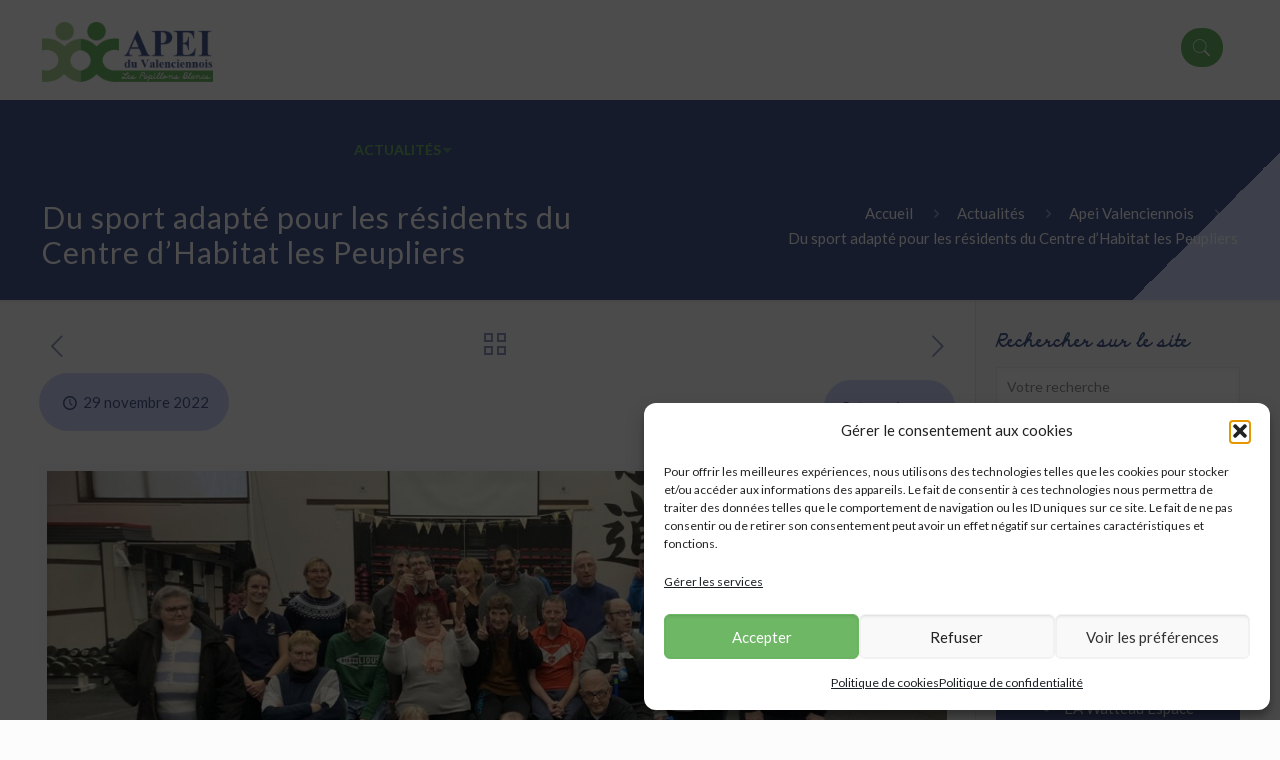

--- FILE ---
content_type: text/html; charset=UTF-8
request_url: https://www.apei-valenciennes.org/du-sport-adapte-pour-les-residents-du-centre-dhabitat-les-peupliers/
body_size: 34516
content:
<!DOCTYPE html>
<html lang="fr-FR" class="no-js" itemscope itemtype="https://schema.org/Article">

<head>

<meta charset="UTF-8" />
		<style type="text/css">
		#wp-admin-bar-wp-logo .ab-icon {
			display: none;
		}
		#wp-admin-bar-wp-logo > .ab-item {
			background-image: url(https://www.apei-valenciennes.org/wp-content/uploads/2019/08/ico-logo-apei-valenciennes.png)!important;
			background-size: auto 32px!important;
			height: 32px!important;
			min-width: 32px!important;
			padding: 0px!important;
			margin: 0px 5px!important;
		}
		</style>
		<meta name='robots' content='index, follow, max-image-preview:large, max-snippet:-1, max-video-preview:-1' />
<script type="text/javascript">function rgmkInitGoogleMaps(){window.rgmkGoogleMapsCallback=true;try{jQuery(document).trigger("rgmkGoogleMapsLoad")}catch(err){}}</script><meta name="format-detection" content="telephone=no">
<meta name="viewport" content="width=device-width, initial-scale=1" />
<link rel="shortcut icon" href="https://www.apei-valenciennes.org/wp-content/uploads/2019/08/ico-logo-apei-valenciennes.png" type="image/x-icon" />
<link rel="apple-touch-icon" href="https://www.apei-valenciennes.org/wp-content/uploads/2019/08/ico-logo-apei-valenciennes.png" />

	<!-- This site is optimized with the Yoast SEO plugin v26.7 - https://yoast.com/wordpress/plugins/seo/ -->
	<title>Du sport adapté pour les résidents du Centre d&#039;Habitat les Peupliers - APEI Valenciennes</title>
<link data-rocket-prefetch href="https://www.googletagmanager.com" rel="dns-prefetch">
<link data-rocket-prefetch href="https://fonts.googleapis.com" rel="dns-prefetch">
<link data-rocket-prefetch href="https://kit.fontawesome.com" rel="dns-prefetch">
<link data-rocket-preload as="style" href="https://fonts.googleapis.com/css?family=Lato%3A1%2C400%2C400italic%2C500%2C700%2C700italic%7CRoboto%3A400%7CLato%3A700&#038;display=swap" rel="preload">
<link href="https://fonts.googleapis.com/css?family=Lato%3A1%2C400%2C400italic%2C500%2C700%2C700italic%7CRoboto%3A400%7CLato%3A700&#038;display=swap" media="print" onload="this.media=&#039;all&#039;" rel="stylesheet">
<noscript data-wpr-hosted-gf-parameters=""><link rel="stylesheet" href="https://fonts.googleapis.com/css?family=Lato%3A1%2C400%2C400italic%2C500%2C700%2C700italic%7CRoboto%3A400%7CLato%3A700&#038;display=swap"></noscript><link rel="preload" data-rocket-preload as="image" href="https://www.apei-valenciennes.org/wp-content/uploads/2025/10/1759945239978-768x720.jpg" fetchpriority="high">
	<link rel="canonical" href="https://www.apei-valenciennes.org/du-sport-adapte-pour-les-residents-du-centre-dhabitat-les-peupliers/" />
	<meta property="og:locale" content="fr_FR" />
	<meta property="og:type" content="article" />
	<meta property="og:title" content="Du sport adapté pour les résidents du Centre d&#039;Habitat les Peupliers - APEI Valenciennes" />
	<meta property="og:description" content="Du Sport adapté pour les résidents du Centre d’Habitat les Peupliers de Vieux Condé.  Ce jeudi 17 Novembre, l’Association « Sport Adapté » a proposé des ateliers de […]" />
	<meta property="og:url" content="https://www.apei-valenciennes.org/du-sport-adapte-pour-les-residents-du-centre-dhabitat-les-peupliers/" />
	<meta property="og:site_name" content="APEI Valenciennes" />
	<meta property="article:published_time" content="2022-11-29T13:51:16+00:00" />
	<meta property="og:image" content="https://www.apei-valenciennes.org/wp-content/uploads/2022/11/PHOTO-4.jpg" />
	<meta property="og:image:width" content="1280" />
	<meta property="og:image:height" content="960" />
	<meta property="og:image:type" content="image/jpeg" />
	<meta name="author" content="Christelle LEULLIETTE" />
	<meta name="twitter:card" content="summary_large_image" />
	<meta name="twitter:label1" content="Écrit par" />
	<meta name="twitter:data1" content="Christelle LEULLIETTE" />
	<meta name="twitter:label2" content="Durée de lecture estimée" />
	<meta name="twitter:data2" content="2 minutes" />
	<script type="application/ld+json" class="yoast-schema-graph">{"@context":"https://schema.org","@graph":[{"@type":"Article","@id":"https://www.apei-valenciennes.org/du-sport-adapte-pour-les-residents-du-centre-dhabitat-les-peupliers/#article","isPartOf":{"@id":"https://www.apei-valenciennes.org/du-sport-adapte-pour-les-residents-du-centre-dhabitat-les-peupliers/"},"author":{"name":"Christelle LEULLIETTE","@id":"https://www.apei-valenciennes.org/#/schema/person/cfae09977141aa1ac0164abebb7041d6"},"headline":"Du sport adapté pour les résidents du Centre d&rsquo;Habitat les Peupliers","datePublished":"2022-11-29T13:51:16+00:00","mainEntityOfPage":{"@id":"https://www.apei-valenciennes.org/du-sport-adapte-pour-les-residents-du-centre-dhabitat-les-peupliers/"},"wordCount":218,"publisher":{"@id":"https://www.apei-valenciennes.org/#organization"},"image":{"@id":"https://www.apei-valenciennes.org/du-sport-adapte-pour-les-residents-du-centre-dhabitat-les-peupliers/#primaryimage"},"thumbnailUrl":"https://www.apei-valenciennes.org/wp-content/uploads/2022/11/PHOTO-4.jpg","articleSection":["Apei Valenciennois","Pôle Habitat Centre d’Habitat Les Peupliers"],"inLanguage":"fr-FR"},{"@type":"WebPage","@id":"https://www.apei-valenciennes.org/du-sport-adapte-pour-les-residents-du-centre-dhabitat-les-peupliers/","url":"https://www.apei-valenciennes.org/du-sport-adapte-pour-les-residents-du-centre-dhabitat-les-peupliers/","name":"Du sport adapté pour les résidents du Centre d'Habitat les Peupliers - APEI Valenciennes","isPartOf":{"@id":"https://www.apei-valenciennes.org/#website"},"primaryImageOfPage":{"@id":"https://www.apei-valenciennes.org/du-sport-adapte-pour-les-residents-du-centre-dhabitat-les-peupliers/#primaryimage"},"image":{"@id":"https://www.apei-valenciennes.org/du-sport-adapte-pour-les-residents-du-centre-dhabitat-les-peupliers/#primaryimage"},"thumbnailUrl":"https://www.apei-valenciennes.org/wp-content/uploads/2022/11/PHOTO-4.jpg","datePublished":"2022-11-29T13:51:16+00:00","breadcrumb":{"@id":"https://www.apei-valenciennes.org/du-sport-adapte-pour-les-residents-du-centre-dhabitat-les-peupliers/#breadcrumb"},"inLanguage":"fr-FR","potentialAction":[{"@type":"ReadAction","target":["https://www.apei-valenciennes.org/du-sport-adapte-pour-les-residents-du-centre-dhabitat-les-peupliers/"]}]},{"@type":"ImageObject","inLanguage":"fr-FR","@id":"https://www.apei-valenciennes.org/du-sport-adapte-pour-les-residents-du-centre-dhabitat-les-peupliers/#primaryimage","url":"https://www.apei-valenciennes.org/wp-content/uploads/2022/11/PHOTO-4.jpg","contentUrl":"https://www.apei-valenciennes.org/wp-content/uploads/2022/11/PHOTO-4.jpg","width":1280,"height":960},{"@type":"BreadcrumbList","@id":"https://www.apei-valenciennes.org/du-sport-adapte-pour-les-residents-du-centre-dhabitat-les-peupliers/#breadcrumb","itemListElement":[{"@type":"ListItem","position":1,"name":"Accueil","item":"https://www.apei-valenciennes.org/"},{"@type":"ListItem","position":2,"name":"Actualités","item":"https://www.apei-valenciennes.org/actualites/"},{"@type":"ListItem","position":3,"name":"Du sport adapté pour les résidents du Centre d&rsquo;Habitat les Peupliers"}]},{"@type":"WebSite","@id":"https://www.apei-valenciennes.org/#website","url":"https://www.apei-valenciennes.org/","name":"APEI Valenciennes","description":"Les Papillons Blancs","publisher":{"@id":"https://www.apei-valenciennes.org/#organization"},"potentialAction":[{"@type":"SearchAction","target":{"@type":"EntryPoint","urlTemplate":"https://www.apei-valenciennes.org/?s={search_term_string}"},"query-input":{"@type":"PropertyValueSpecification","valueRequired":true,"valueName":"search_term_string"}}],"inLanguage":"fr-FR"},{"@type":"Organization","@id":"https://www.apei-valenciennes.org/#organization","name":"APEI Valenciennois","url":"https://www.apei-valenciennes.org/","logo":{"@type":"ImageObject","inLanguage":"fr-FR","@id":"https://www.apei-valenciennes.org/#/schema/logo/image/","url":"https://www.apei-valenciennes.org/wp-content/uploads/2019/08/apei-valenciennes-logo.png","contentUrl":"https://www.apei-valenciennes.org/wp-content/uploads/2019/08/apei-valenciennes-logo.png","width":426,"height":150,"caption":"APEI Valenciennois"},"image":{"@id":"https://www.apei-valenciennes.org/#/schema/logo/image/"}},{"@type":"Person","@id":"https://www.apei-valenciennes.org/#/schema/person/cfae09977141aa1ac0164abebb7041d6","name":"Christelle LEULLIETTE","image":{"@type":"ImageObject","inLanguage":"fr-FR","@id":"https://www.apei-valenciennes.org/#/schema/person/image/","url":"https://secure.gravatar.com/avatar/4ae7f5dd61da65f8ea1cea98fd4a8fc83841a85f0fbf87c04549356cc28d9802?s=96&d=mm&r=g","contentUrl":"https://secure.gravatar.com/avatar/4ae7f5dd61da65f8ea1cea98fd4a8fc83841a85f0fbf87c04549356cc28d9802?s=96&d=mm&r=g","caption":"Christelle LEULLIETTE"}}]}</script>
	<!-- / Yoast SEO plugin. -->


<link rel='dns-prefetch' href='//fonts.googleapis.com' />
<link rel='dns-prefetch' href='//www.googletagmanager.com' />
<link href='https://fonts.gstatic.com' crossorigin rel='preconnect' />
<link rel="alternate" type="application/rss+xml" title="APEI Valenciennes &raquo; Flux" href="https://www.apei-valenciennes.org/feed/" />
<link rel="alternate" type="application/rss+xml" title="APEI Valenciennes &raquo; Flux des commentaires" href="https://www.apei-valenciennes.org/comments/feed/" />
<link rel="alternate" title="oEmbed (JSON)" type="application/json+oembed" href="https://www.apei-valenciennes.org/wp-json/oembed/1.0/embed?url=https%3A%2F%2Fwww.apei-valenciennes.org%2Fdu-sport-adapte-pour-les-residents-du-centre-dhabitat-les-peupliers%2F" />
<link rel="alternate" title="oEmbed (XML)" type="text/xml+oembed" href="https://www.apei-valenciennes.org/wp-json/oembed/1.0/embed?url=https%3A%2F%2Fwww.apei-valenciennes.org%2Fdu-sport-adapte-pour-les-residents-du-centre-dhabitat-les-peupliers%2F&#038;format=xml" />
<style id='wp-img-auto-sizes-contain-inline-css' type='text/css'>
img:is([sizes=auto i],[sizes^="auto," i]){contain-intrinsic-size:3000px 1500px}
/*# sourceURL=wp-img-auto-sizes-contain-inline-css */
</style>
<style id='wp-emoji-styles-inline-css' type='text/css'>

	img.wp-smiley, img.emoji {
		display: inline !important;
		border: none !important;
		box-shadow: none !important;
		height: 1em !important;
		width: 1em !important;
		margin: 0 0.07em !important;
		vertical-align: -0.1em !important;
		background: none !important;
		padding: 0 !important;
	}
/*# sourceURL=wp-emoji-styles-inline-css */
</style>
<link rel='stylesheet' id='wp-block-library-css' href='https://www.apei-valenciennes.org/wp-includes/css/dist/block-library/style.min.css' type='text/css' media='all' />
<style id='global-styles-inline-css' type='text/css'>
:root{--wp--preset--aspect-ratio--square: 1;--wp--preset--aspect-ratio--4-3: 4/3;--wp--preset--aspect-ratio--3-4: 3/4;--wp--preset--aspect-ratio--3-2: 3/2;--wp--preset--aspect-ratio--2-3: 2/3;--wp--preset--aspect-ratio--16-9: 16/9;--wp--preset--aspect-ratio--9-16: 9/16;--wp--preset--color--black: #000000;--wp--preset--color--cyan-bluish-gray: #abb8c3;--wp--preset--color--white: #ffffff;--wp--preset--color--pale-pink: #f78da7;--wp--preset--color--vivid-red: #cf2e2e;--wp--preset--color--luminous-vivid-orange: #ff6900;--wp--preset--color--luminous-vivid-amber: #fcb900;--wp--preset--color--light-green-cyan: #7bdcb5;--wp--preset--color--vivid-green-cyan: #00d084;--wp--preset--color--pale-cyan-blue: #8ed1fc;--wp--preset--color--vivid-cyan-blue: #0693e3;--wp--preset--color--vivid-purple: #9b51e0;--wp--preset--gradient--vivid-cyan-blue-to-vivid-purple: linear-gradient(135deg,rgb(6,147,227) 0%,rgb(155,81,224) 100%);--wp--preset--gradient--light-green-cyan-to-vivid-green-cyan: linear-gradient(135deg,rgb(122,220,180) 0%,rgb(0,208,130) 100%);--wp--preset--gradient--luminous-vivid-amber-to-luminous-vivid-orange: linear-gradient(135deg,rgb(252,185,0) 0%,rgb(255,105,0) 100%);--wp--preset--gradient--luminous-vivid-orange-to-vivid-red: linear-gradient(135deg,rgb(255,105,0) 0%,rgb(207,46,46) 100%);--wp--preset--gradient--very-light-gray-to-cyan-bluish-gray: linear-gradient(135deg,rgb(238,238,238) 0%,rgb(169,184,195) 100%);--wp--preset--gradient--cool-to-warm-spectrum: linear-gradient(135deg,rgb(74,234,220) 0%,rgb(151,120,209) 20%,rgb(207,42,186) 40%,rgb(238,44,130) 60%,rgb(251,105,98) 80%,rgb(254,248,76) 100%);--wp--preset--gradient--blush-light-purple: linear-gradient(135deg,rgb(255,206,236) 0%,rgb(152,150,240) 100%);--wp--preset--gradient--blush-bordeaux: linear-gradient(135deg,rgb(254,205,165) 0%,rgb(254,45,45) 50%,rgb(107,0,62) 100%);--wp--preset--gradient--luminous-dusk: linear-gradient(135deg,rgb(255,203,112) 0%,rgb(199,81,192) 50%,rgb(65,88,208) 100%);--wp--preset--gradient--pale-ocean: linear-gradient(135deg,rgb(255,245,203) 0%,rgb(182,227,212) 50%,rgb(51,167,181) 100%);--wp--preset--gradient--electric-grass: linear-gradient(135deg,rgb(202,248,128) 0%,rgb(113,206,126) 100%);--wp--preset--gradient--midnight: linear-gradient(135deg,rgb(2,3,129) 0%,rgb(40,116,252) 100%);--wp--preset--font-size--small: 13px;--wp--preset--font-size--medium: 20px;--wp--preset--font-size--large: 36px;--wp--preset--font-size--x-large: 42px;--wp--preset--spacing--20: 0.44rem;--wp--preset--spacing--30: 0.67rem;--wp--preset--spacing--40: 1rem;--wp--preset--spacing--50: 1.5rem;--wp--preset--spacing--60: 2.25rem;--wp--preset--spacing--70: 3.38rem;--wp--preset--spacing--80: 5.06rem;--wp--preset--shadow--natural: 6px 6px 9px rgba(0, 0, 0, 0.2);--wp--preset--shadow--deep: 12px 12px 50px rgba(0, 0, 0, 0.4);--wp--preset--shadow--sharp: 6px 6px 0px rgba(0, 0, 0, 0.2);--wp--preset--shadow--outlined: 6px 6px 0px -3px rgb(255, 255, 255), 6px 6px rgb(0, 0, 0);--wp--preset--shadow--crisp: 6px 6px 0px rgb(0, 0, 0);}:where(.is-layout-flex){gap: 0.5em;}:where(.is-layout-grid){gap: 0.5em;}body .is-layout-flex{display: flex;}.is-layout-flex{flex-wrap: wrap;align-items: center;}.is-layout-flex > :is(*, div){margin: 0;}body .is-layout-grid{display: grid;}.is-layout-grid > :is(*, div){margin: 0;}:where(.wp-block-columns.is-layout-flex){gap: 2em;}:where(.wp-block-columns.is-layout-grid){gap: 2em;}:where(.wp-block-post-template.is-layout-flex){gap: 1.25em;}:where(.wp-block-post-template.is-layout-grid){gap: 1.25em;}.has-black-color{color: var(--wp--preset--color--black) !important;}.has-cyan-bluish-gray-color{color: var(--wp--preset--color--cyan-bluish-gray) !important;}.has-white-color{color: var(--wp--preset--color--white) !important;}.has-pale-pink-color{color: var(--wp--preset--color--pale-pink) !important;}.has-vivid-red-color{color: var(--wp--preset--color--vivid-red) !important;}.has-luminous-vivid-orange-color{color: var(--wp--preset--color--luminous-vivid-orange) !important;}.has-luminous-vivid-amber-color{color: var(--wp--preset--color--luminous-vivid-amber) !important;}.has-light-green-cyan-color{color: var(--wp--preset--color--light-green-cyan) !important;}.has-vivid-green-cyan-color{color: var(--wp--preset--color--vivid-green-cyan) !important;}.has-pale-cyan-blue-color{color: var(--wp--preset--color--pale-cyan-blue) !important;}.has-vivid-cyan-blue-color{color: var(--wp--preset--color--vivid-cyan-blue) !important;}.has-vivid-purple-color{color: var(--wp--preset--color--vivid-purple) !important;}.has-black-background-color{background-color: var(--wp--preset--color--black) !important;}.has-cyan-bluish-gray-background-color{background-color: var(--wp--preset--color--cyan-bluish-gray) !important;}.has-white-background-color{background-color: var(--wp--preset--color--white) !important;}.has-pale-pink-background-color{background-color: var(--wp--preset--color--pale-pink) !important;}.has-vivid-red-background-color{background-color: var(--wp--preset--color--vivid-red) !important;}.has-luminous-vivid-orange-background-color{background-color: var(--wp--preset--color--luminous-vivid-orange) !important;}.has-luminous-vivid-amber-background-color{background-color: var(--wp--preset--color--luminous-vivid-amber) !important;}.has-light-green-cyan-background-color{background-color: var(--wp--preset--color--light-green-cyan) !important;}.has-vivid-green-cyan-background-color{background-color: var(--wp--preset--color--vivid-green-cyan) !important;}.has-pale-cyan-blue-background-color{background-color: var(--wp--preset--color--pale-cyan-blue) !important;}.has-vivid-cyan-blue-background-color{background-color: var(--wp--preset--color--vivid-cyan-blue) !important;}.has-vivid-purple-background-color{background-color: var(--wp--preset--color--vivid-purple) !important;}.has-black-border-color{border-color: var(--wp--preset--color--black) !important;}.has-cyan-bluish-gray-border-color{border-color: var(--wp--preset--color--cyan-bluish-gray) !important;}.has-white-border-color{border-color: var(--wp--preset--color--white) !important;}.has-pale-pink-border-color{border-color: var(--wp--preset--color--pale-pink) !important;}.has-vivid-red-border-color{border-color: var(--wp--preset--color--vivid-red) !important;}.has-luminous-vivid-orange-border-color{border-color: var(--wp--preset--color--luminous-vivid-orange) !important;}.has-luminous-vivid-amber-border-color{border-color: var(--wp--preset--color--luminous-vivid-amber) !important;}.has-light-green-cyan-border-color{border-color: var(--wp--preset--color--light-green-cyan) !important;}.has-vivid-green-cyan-border-color{border-color: var(--wp--preset--color--vivid-green-cyan) !important;}.has-pale-cyan-blue-border-color{border-color: var(--wp--preset--color--pale-cyan-blue) !important;}.has-vivid-cyan-blue-border-color{border-color: var(--wp--preset--color--vivid-cyan-blue) !important;}.has-vivid-purple-border-color{border-color: var(--wp--preset--color--vivid-purple) !important;}.has-vivid-cyan-blue-to-vivid-purple-gradient-background{background: var(--wp--preset--gradient--vivid-cyan-blue-to-vivid-purple) !important;}.has-light-green-cyan-to-vivid-green-cyan-gradient-background{background: var(--wp--preset--gradient--light-green-cyan-to-vivid-green-cyan) !important;}.has-luminous-vivid-amber-to-luminous-vivid-orange-gradient-background{background: var(--wp--preset--gradient--luminous-vivid-amber-to-luminous-vivid-orange) !important;}.has-luminous-vivid-orange-to-vivid-red-gradient-background{background: var(--wp--preset--gradient--luminous-vivid-orange-to-vivid-red) !important;}.has-very-light-gray-to-cyan-bluish-gray-gradient-background{background: var(--wp--preset--gradient--very-light-gray-to-cyan-bluish-gray) !important;}.has-cool-to-warm-spectrum-gradient-background{background: var(--wp--preset--gradient--cool-to-warm-spectrum) !important;}.has-blush-light-purple-gradient-background{background: var(--wp--preset--gradient--blush-light-purple) !important;}.has-blush-bordeaux-gradient-background{background: var(--wp--preset--gradient--blush-bordeaux) !important;}.has-luminous-dusk-gradient-background{background: var(--wp--preset--gradient--luminous-dusk) !important;}.has-pale-ocean-gradient-background{background: var(--wp--preset--gradient--pale-ocean) !important;}.has-electric-grass-gradient-background{background: var(--wp--preset--gradient--electric-grass) !important;}.has-midnight-gradient-background{background: var(--wp--preset--gradient--midnight) !important;}.has-small-font-size{font-size: var(--wp--preset--font-size--small) !important;}.has-medium-font-size{font-size: var(--wp--preset--font-size--medium) !important;}.has-large-font-size{font-size: var(--wp--preset--font-size--large) !important;}.has-x-large-font-size{font-size: var(--wp--preset--font-size--x-large) !important;}
/*# sourceURL=global-styles-inline-css */
</style>

<style id='classic-theme-styles-inline-css' type='text/css'>
/*! This file is auto-generated */
.wp-block-button__link{color:#fff;background-color:#32373c;border-radius:9999px;box-shadow:none;text-decoration:none;padding:calc(.667em + 2px) calc(1.333em + 2px);font-size:1.125em}.wp-block-file__button{background:#32373c;color:#fff;text-decoration:none}
/*# sourceURL=/wp-includes/css/classic-themes.min.css */
</style>
<link rel='stylesheet' id='cmplz-general-css' href='https://www.apei-valenciennes.org/wp-content/plugins/complianz-gdpr/assets/css/cookieblocker.min.css' type='text/css' media='all' />
<link rel='stylesheet' id='mfn-base-css' href='https://www.apei-valenciennes.org/wp-content/themes/apei/css/base.css' type='text/css' media='all' />
<link rel='stylesheet' id='mfn-layout-css' href='https://www.apei-valenciennes.org/wp-content/themes/apei/css/layout.css' type='text/css' media='all' />
<link rel='stylesheet' id='mfn-shortcodes-css' href='https://www.apei-valenciennes.org/wp-content/themes/apei/css/shortcodes.css' type='text/css' media='all' />
<link rel='stylesheet' id='mfn-animations-css' href='https://www.apei-valenciennes.org/wp-content/themes/apei/assets/animations/animations.min.css' type='text/css' media='all' />
<link rel='stylesheet' id='mfn-jquery-ui-css' href='https://www.apei-valenciennes.org/wp-content/themes/apei/assets/ui/jquery.ui.all.css' type='text/css' media='all' />
<link rel='stylesheet' id='mfn-jplayer-css' href='https://www.apei-valenciennes.org/wp-content/themes/apei/assets/jplayer/css/jplayer.blue.monday.css' type='text/css' media='all' />
<link rel='stylesheet' id='mfn-responsive-css' href='https://www.apei-valenciennes.org/wp-content/themes/apei/css/responsive.css' type='text/css' media='all' />

<style id='mfn-dynamic-inline-css' type='text/css'>
@font-face{font-family:"DiscipuliBritannicaBold";src:url("https://www.apei-valenciennes.org/wp-content/themes/apei-child/fonts/DiscipuliBritannicaBold.woff") format("woff"),url("https://www.apei-valenciennes.org/wp-content/themes/apei-child/fonts/DiscipuliBritannicaBold.ttf") format("truetype");font-weight:normal;font-style:normal}
@media only screen and (min-width: 1024px){body:not(.header-simple) #Top_bar #menu{display:block!important}.tr-menu #Top_bar #menu{background:none!important}#Top_bar .menu > li > ul.mfn-megamenu{width:984px}#Top_bar .menu > li > ul.mfn-megamenu > li{float:left}#Top_bar .menu > li > ul.mfn-megamenu > li.mfn-megamenu-cols-1{width:100%}#Top_bar .menu > li > ul.mfn-megamenu > li.mfn-megamenu-cols-2{width:50%}#Top_bar .menu > li > ul.mfn-megamenu > li.mfn-megamenu-cols-3{width:33.33%}#Top_bar .menu > li > ul.mfn-megamenu > li.mfn-megamenu-cols-4{width:25%}#Top_bar .menu > li > ul.mfn-megamenu > li.mfn-megamenu-cols-5{width:20%}#Top_bar .menu > li > ul.mfn-megamenu > li.mfn-megamenu-cols-6{width:16.66%}#Top_bar .menu > li > ul.mfn-megamenu > li > ul{display:block!important;position:inherit;left:auto;top:auto;border-width:0 1px 0 0}#Top_bar .menu > li > ul.mfn-megamenu > li:last-child > ul{border:0}#Top_bar .menu > li > ul.mfn-megamenu > li > ul li{width:auto}#Top_bar .menu > li > ul.mfn-megamenu a.mfn-megamenu-title{text-transform:uppercase;font-weight:400;background:none}#Top_bar .menu > li > ul.mfn-megamenu a .menu-arrow{display:none}.menuo-right #Top_bar .menu > li > ul.mfn-megamenu{left:auto;right:0}.menuo-right #Top_bar .menu > li > ul.mfn-megamenu-bg{box-sizing:border-box}#Top_bar .menu > li > ul.mfn-megamenu-bg{padding:20px 166px 20px 20px;background-repeat:no-repeat;background-position:right bottom}.rtl #Top_bar .menu > li > ul.mfn-megamenu-bg{padding-left:166px;padding-right:20px;background-position:left bottom}#Top_bar .menu > li > ul.mfn-megamenu-bg > li{background:none}#Top_bar .menu > li > ul.mfn-megamenu-bg > li a{border:none}#Top_bar .menu > li > ul.mfn-megamenu-bg > li > ul{background:none!important;-webkit-box-shadow:0 0 0 0;-moz-box-shadow:0 0 0 0;box-shadow:0 0 0 0}.mm-vertical #Top_bar .container{position:relative;}.mm-vertical #Top_bar .top_bar_left{position:static;}.mm-vertical #Top_bar .menu > li ul{box-shadow:0 0 0 0 transparent!important;background-image:none;}.mm-vertical #Top_bar .menu > li > ul.mfn-megamenu{width:98%!important;margin:0 1%;padding:20px 0;}.mm-vertical.header-plain #Top_bar .menu > li > ul.mfn-megamenu{width:100%!important;margin:0;}.mm-vertical #Top_bar .menu > li > ul.mfn-megamenu > li{display:table-cell;float:none!important;width:10%;padding:0 15px;border-right:1px solid rgba(0, 0, 0, 0.05);}.mm-vertical #Top_bar .menu > li > ul.mfn-megamenu > li:last-child{border-right-width:0}.mm-vertical #Top_bar .menu > li > ul.mfn-megamenu > li.hide-border{border-right-width:0}.mm-vertical #Top_bar .menu > li > ul.mfn-megamenu > li a{border-bottom-width:0;padding:9px 15px;line-height:120%;}.mm-vertical #Top_bar .menu > li > ul.mfn-megamenu a.mfn-megamenu-title{font-weight:700;}.rtl .mm-vertical #Top_bar .menu > li > ul.mfn-megamenu > li:first-child{border-right-width:0}.rtl .mm-vertical #Top_bar .menu > li > ul.mfn-megamenu > li:last-child{border-right-width:1px}.header-plain:not(.menuo-right) #Header .top_bar_left{width:auto!important}.header-stack.header-center #Top_bar #menu{display:inline-block!important}.header-simple #Top_bar #menu{display:none;height:auto;width:300px;bottom:auto;top:100%;right:1px;position:absolute;margin:0}.header-simple #Header a.responsive-menu-toggle{display:block;right:10px}.header-simple #Top_bar #menu > ul{width:100%;float:left}.header-simple #Top_bar #menu ul li{width:100%;padding-bottom:0;border-right:0;position:relative}.header-simple #Top_bar #menu ul li a{padding:0 20px;margin:0;display:block;height:auto;line-height:normal;border:none}.header-simple #Top_bar #menu ul li a:after{display:none}.header-simple #Top_bar #menu ul li a span{border:none;line-height:44px;display:inline;padding:0}.header-simple #Top_bar #menu ul li.submenu .menu-toggle{display:block;position:absolute;right:0;top:0;width:44px;height:44px;line-height:44px;font-size:30px;font-weight:300;text-align:center;cursor:pointer;color:#444;opacity:0.33;}.header-simple #Top_bar #menu ul li.submenu .menu-toggle:after{content:"+"}.header-simple #Top_bar #menu ul li.hover > .menu-toggle:after{content:"-"}.header-simple #Top_bar #menu ul li.hover a{border-bottom:0}.header-simple #Top_bar #menu ul.mfn-megamenu li .menu-toggle{display:none}.header-simple #Top_bar #menu ul li ul{position:relative!important;left:0!important;top:0;padding:0;margin:0!important;width:auto!important;background-image:none}.header-simple #Top_bar #menu ul li ul li{width:100%!important;display:block;padding:0;}.header-simple #Top_bar #menu ul li ul li a{padding:0 20px 0 30px}.header-simple #Top_bar #menu ul li ul li a .menu-arrow{display:none}.header-simple #Top_bar #menu ul li ul li a span{padding:0}.header-simple #Top_bar #menu ul li ul li a span:after{display:none!important}.header-simple #Top_bar .menu > li > ul.mfn-megamenu a.mfn-megamenu-title{text-transform:uppercase;font-weight:400}.header-simple #Top_bar .menu > li > ul.mfn-megamenu > li > ul{display:block!important;position:inherit;left:auto;top:auto}.header-simple #Top_bar #menu ul li ul li ul{border-left:0!important;padding:0;top:0}.header-simple #Top_bar #menu ul li ul li ul li a{padding:0 20px 0 40px}.rtl.header-simple #Top_bar #menu{left:1px;right:auto}.rtl.header-simple #Top_bar a.responsive-menu-toggle{left:10px;right:auto}.rtl.header-simple #Top_bar #menu ul li.submenu .menu-toggle{left:0;right:auto}.rtl.header-simple #Top_bar #menu ul li ul{left:auto!important;right:0!important}.rtl.header-simple #Top_bar #menu ul li ul li a{padding:0 30px 0 20px}.rtl.header-simple #Top_bar #menu ul li ul li ul li a{padding:0 40px 0 20px}.menu-highlight #Top_bar .menu > li{margin:0 2px}.menu-highlight:not(.header-creative) #Top_bar .menu > li > a{margin:20px 0;padding:0;-webkit-border-radius:5px;border-radius:5px}.menu-highlight #Top_bar .menu > li > a:after{display:none}.menu-highlight #Top_bar .menu > li > a span:not(.description){line-height:50px}.menu-highlight #Top_bar .menu > li > a span.description{display:none}.menu-highlight.header-stack #Top_bar .menu > li > a{margin:10px 0!important}.menu-highlight.header-stack #Top_bar .menu > li > a span:not(.description){line-height:40px}.menu-highlight.header-transparent #Top_bar .menu > li > a{margin:5px 0}.menu-highlight.header-simple #Top_bar #menu ul li,.menu-highlight.header-creative #Top_bar #menu ul li{margin:0}.menu-highlight.header-simple #Top_bar #menu ul li > a,.menu-highlight.header-creative #Top_bar #menu ul li > a{-webkit-border-radius:0;border-radius:0}.menu-highlight:not(.header-fixed):not(.header-simple) #Top_bar.is-sticky .menu > li > a{margin:10px 0!important;padding:5px 0!important}.menu-highlight:not(.header-fixed):not(.header-simple) #Top_bar.is-sticky .menu > li > a span{line-height:30px!important}.header-modern.menu-highlight.menuo-right .menu_wrapper{margin-right:20px}.menu-line-below #Top_bar .menu > li > a:after{top:auto;bottom:-4px}.menu-line-below #Top_bar.is-sticky .menu > li > a:after{top:auto;bottom:-4px}.menu-line-below-80 #Top_bar:not(.is-sticky) .menu > li > a:after{height:4px;left:10%;top:50%;margin-top:20px;width:80%}.menu-line-below-80-1 #Top_bar:not(.is-sticky) .menu > li > a:after{height:1px;left:10%;top:50%;margin-top:20px;width:80%}.menu-link-color #Top_bar .menu > li > a:after{display:none!important}.menu-arrow-top #Top_bar .menu > li > a:after{background:none repeat scroll 0 0 rgba(0,0,0,0)!important;border-color:#ccc transparent transparent;border-style:solid;border-width:7px 7px 0;display:block;height:0;left:50%;margin-left:-7px;top:0!important;width:0}.menu-arrow-top #Top_bar.is-sticky .menu > li > a:after{top:0!important}.menu-arrow-bottom #Top_bar .menu > li > a:after{background:none!important;border-color:transparent transparent #ccc;border-style:solid;border-width:0 7px 7px;display:block;height:0;left:50%;margin-left:-7px;top:auto;bottom:0;width:0}.menu-arrow-bottom #Top_bar.is-sticky .menu > li > a:after{top:auto;bottom:0}.menuo-no-borders #Top_bar .menu > li > a span{border-width:0!important}.menuo-no-borders #Header_creative #Top_bar .menu > li > a span{border-bottom-width:0}.menuo-no-borders.header-plain #Top_bar a#header_cart,.menuo-no-borders.header-plain #Top_bar a#search_button,.menuo-no-borders.header-plain #Top_bar .wpml-languages,.menuo-no-borders.header-plain #Top_bar a.action_button{border-width:0}.menuo-right #Top_bar .menu_wrapper{float:right}.menuo-right.header-stack:not(.header-center) #Top_bar .menu_wrapper{margin-right:150px}body.header-creative{padding-left:50px}body.header-creative.header-open{padding-left:250px}body.error404,body.under-construction,body.template-blank{padding-left:0!important}.header-creative.footer-fixed #Footer,.header-creative.footer-sliding #Footer,.header-creative.footer-stick #Footer.is-sticky{box-sizing:border-box;padding-left:50px;}.header-open.footer-fixed #Footer,.header-open.footer-sliding #Footer,.header-creative.footer-stick #Footer.is-sticky{padding-left:250px;}.header-rtl.header-creative.footer-fixed #Footer,.header-rtl.header-creative.footer-sliding #Footer,.header-rtl.header-creative.footer-stick #Footer.is-sticky{padding-left:0;padding-right:50px;}.header-rtl.header-open.footer-fixed #Footer,.header-rtl.header-open.footer-sliding #Footer,.header-rtl.header-creative.footer-stick #Footer.is-sticky{padding-right:250px;}#Header_creative{background-color:#fff;position:fixed;width:250px;height:100%;left:-200px;top:0;z-index:9002;-webkit-box-shadow:2px 0 4px 2px rgba(0,0,0,.15);box-shadow:2px 0 4px 2px rgba(0,0,0,.15)}#Header_creative .container{width:100%}#Header_creative .creative-wrapper{opacity:0;margin-right:50px}#Header_creative a.creative-menu-toggle{display:block;width:34px;height:34px;line-height:34px;font-size:22px;text-align:center;position:absolute;top:10px;right:8px;border-radius:3px}.admin-bar #Header_creative a.creative-menu-toggle{top:42px}#Header_creative #Top_bar{position:static;width:100%}#Header_creative #Top_bar .top_bar_left{width:100%!important;float:none}#Header_creative #Top_bar .top_bar_right{width:100%!important;float:none;height:auto;margin-bottom:35px;text-align:center;padding:0 20px;top:0;-webkit-box-sizing:border-box;-moz-box-sizing:border-box;box-sizing:border-box}#Header_creative #Top_bar .top_bar_right:before{display:none}#Header_creative #Top_bar .top_bar_right_wrapper{top:0}#Header_creative #Top_bar .logo{float:none;text-align:center;margin:15px 0}#Header_creative #Top_bar #menu{background-color:transparent}#Header_creative #Top_bar .menu_wrapper{float:none;margin:0 0 30px}#Header_creative #Top_bar .menu > li{width:100%;float:none;position:relative}#Header_creative #Top_bar .menu > li > a{padding:0;text-align:center}#Header_creative #Top_bar .menu > li > a:after{display:none}#Header_creative #Top_bar .menu > li > a span{border-right:0;border-bottom-width:1px;line-height:38px}#Header_creative #Top_bar .menu li ul{left:100%;right:auto;top:0;box-shadow:2px 2px 2px 0 rgba(0,0,0,0.03);-webkit-box-shadow:2px 2px 2px 0 rgba(0,0,0,0.03)}#Header_creative #Top_bar .menu > li > ul.mfn-megamenu{margin:0;width:700px!important;}#Header_creative #Top_bar .menu > li > ul.mfn-megamenu > li > ul{left:0}#Header_creative #Top_bar .menu li ul li a{padding-top:9px;padding-bottom:8px}#Header_creative #Top_bar .menu li ul li ul{top:0}#Header_creative #Top_bar .menu > li > a span.description{display:block;font-size:13px;line-height:28px!important;clear:both}#Header_creative #Top_bar .search_wrapper{left:100%;top:auto;bottom:0}#Header_creative #Top_bar a#header_cart{display:inline-block;float:none;top:3px}#Header_creative #Top_bar a#search_button{display:inline-block;float:none;top:3px}#Header_creative #Top_bar .wpml-languages{display:inline-block;float:none;top:0}#Header_creative #Top_bar .wpml-languages.enabled:hover a.active{padding-bottom:11px}#Header_creative #Top_bar .action_button{display:inline-block;float:none;top:16px;margin:0}#Header_creative #Top_bar .banner_wrapper{display:block;text-align:center}#Header_creative #Top_bar .banner_wrapper img{max-width:100%;height:auto;display:inline-block}#Header_creative #Action_bar{display:none;position:absolute;bottom:0;top:auto;clear:both;padding:0 20px;box-sizing:border-box}#Header_creative #Action_bar .social{float:none;text-align:center;padding:5px 0 15px}#Header_creative #Action_bar .social li{margin-bottom:2px}#Header_creative .social li a{color:rgba(0,0,0,.5)}#Header_creative .social li a:hover{color:#000}#Header_creative .creative-social{position:absolute;bottom:10px;right:0;width:50px}#Header_creative .creative-social li{display:block;float:none;width:100%;text-align:center;margin-bottom:5px}.header-creative .fixed-nav.fixed-nav-prev{margin-left:50px}.header-creative.header-open .fixed-nav.fixed-nav-prev{margin-left:250px}.menuo-last #Header_creative #Top_bar .menu li.last ul{top:auto;bottom:0}.header-open #Header_creative{left:0}.header-open #Header_creative .creative-wrapper{opacity:1;margin:0!important;}.header-open #Header_creative .creative-menu-toggle,.header-open #Header_creative .creative-social{display:none}.header-open #Header_creative #Action_bar{display:block}body.header-rtl.header-creative{padding-left:0;padding-right:50px}.header-rtl #Header_creative{left:auto;right:-200px}.header-rtl #Header_creative .creative-wrapper{margin-left:50px;margin-right:0}.header-rtl #Header_creative a.creative-menu-toggle{left:8px;right:auto}.header-rtl #Header_creative .creative-social{left:0;right:auto}.header-rtl #Footer #back_to_top.sticky{right:125px}.header-rtl #popup_contact{right:70px}.header-rtl #Header_creative #Top_bar .menu li ul{left:auto;right:100%}.header-rtl #Header_creative #Top_bar .search_wrapper{left:auto;right:100%;}.header-rtl .fixed-nav.fixed-nav-prev{margin-left:0!important}.header-rtl .fixed-nav.fixed-nav-next{margin-right:50px}body.header-rtl.header-creative.header-open{padding-left:0;padding-right:250px!important}.header-rtl.header-open #Header_creative{left:auto;right:0}.header-rtl.header-open #Footer #back_to_top.sticky{right:325px}.header-rtl.header-open #popup_contact{right:270px}.header-rtl.header-open .fixed-nav.fixed-nav-next{margin-right:250px}#Header_creative.active{left:-1px;}.header-rtl #Header_creative.active{left:auto;right:-1px;}#Header_creative.active .creative-wrapper{opacity:1;margin:0}.header-creative .vc_row[data-vc-full-width]{padding-left:50px}.header-creative.header-open .vc_row[data-vc-full-width]{padding-left:250px}.header-open .vc_parallax .vc_parallax-inner { left:auto; width: calc(100% - 250px); }.header-open.header-rtl .vc_parallax .vc_parallax-inner { left:0; right:auto; }#Header_creative.scroll{height:100%;overflow-y:auto}#Header_creative.scroll:not(.dropdown) .menu li ul{display:none!important}#Header_creative.scroll #Action_bar{position:static}#Header_creative.dropdown{outline:none}#Header_creative.dropdown #Top_bar .menu_wrapper{float:left}#Header_creative.dropdown #Top_bar #menu ul li{position:relative;float:left}#Header_creative.dropdown #Top_bar #menu ul li a:after{display:none}#Header_creative.dropdown #Top_bar #menu ul li a span{line-height:38px;padding:0}#Header_creative.dropdown #Top_bar #menu ul li.submenu .menu-toggle{display:block;position:absolute;right:0;top:0;width:38px;height:38px;line-height:38px;font-size:26px;font-weight:300;text-align:center;cursor:pointer;color:#444;opacity:0.33;}#Header_creative.dropdown #Top_bar #menu ul li.submenu .menu-toggle:after{content:"+"}#Header_creative.dropdown #Top_bar #menu ul li.hover > .menu-toggle:after{content:"-"}#Header_creative.dropdown #Top_bar #menu ul li.hover a{border-bottom:0}#Header_creative.dropdown #Top_bar #menu ul.mfn-megamenu li .menu-toggle{display:none}#Header_creative.dropdown #Top_bar #menu ul li ul{position:relative!important;left:0!important;top:0;padding:0;margin-left:0!important;width:auto!important;background-image:none}#Header_creative.dropdown #Top_bar #menu ul li ul li{width:100%!important}#Header_creative.dropdown #Top_bar #menu ul li ul li a{padding:0 10px;text-align:center}#Header_creative.dropdown #Top_bar #menu ul li ul li a .menu-arrow{display:none}#Header_creative.dropdown #Top_bar #menu ul li ul li a span{padding:0}#Header_creative.dropdown #Top_bar #menu ul li ul li a span:after{display:none!important}#Header_creative.dropdown #Top_bar .menu > li > ul.mfn-megamenu a.mfn-megamenu-title{text-transform:uppercase;font-weight:400}#Header_creative.dropdown #Top_bar .menu > li > ul.mfn-megamenu > li > ul{display:block!important;position:inherit;left:auto;top:auto}#Header_creative.dropdown #Top_bar #menu ul li ul li ul{border-left:0!important;padding:0;top:0}#Header_creative{transition: left .5s ease-in-out, right .5s ease-in-out;}#Header_creative .creative-wrapper{transition: opacity .5s ease-in-out, margin 0s ease-in-out .5s;}#Header_creative.active .creative-wrapper{transition: opacity .5s ease-in-out, margin 0s ease-in-out;}}@media only screen and (min-width: 1024px){#Top_bar.is-sticky{position:fixed!important;width:100%;left:0;top:-60px;height:60px;z-index:701;background:#fff;opacity:.97;-webkit-box-shadow:0 2px 5px 0 rgba(0,0,0,0.1);-moz-box-shadow:0 2px 5px 0 rgba(0,0,0,0.1);box-shadow:0 2px 5px 0 rgba(0,0,0,0.1)}.layout-boxed.header-boxed #Top_bar.is-sticky{max-width:1024px;left:50%;-webkit-transform:translateX(-50%);transform:translateX(-50%)}#Top_bar.is-sticky .top_bar_left,#Top_bar.is-sticky .top_bar_right,#Top_bar.is-sticky .top_bar_right:before{background:none}#Top_bar.is-sticky .top_bar_right{top:-4px;height:auto;}#Top_bar.is-sticky .top_bar_right_wrapper{top:15px}.header-plain #Top_bar.is-sticky .top_bar_right_wrapper{top:0}#Top_bar.is-sticky .logo{width:auto;margin:0 30px 0 20px;padding:0}#Top_bar.is-sticky #logo,#Top_bar.is-sticky .custom-logo-link{padding:5px 0!important;height:50px!important;line-height:50px!important}.logo-no-sticky-padding #Top_bar.is-sticky #logo{height:60px!important;line-height:60px!important}#Top_bar.is-sticky #logo img.logo-main{display:none}#Top_bar.is-sticky #logo img.logo-sticky{display:inline;max-height:35px;}#Top_bar.is-sticky .menu_wrapper{clear:none}#Top_bar.is-sticky .menu_wrapper .menu > li > a{padding:15px 0}#Top_bar.is-sticky .menu > li > a,#Top_bar.is-sticky .menu > li > a span{line-height:30px}#Top_bar.is-sticky .menu > li > a:after{top:auto;bottom:-4px}#Top_bar.is-sticky .menu > li > a span.description{display:none}#Top_bar.is-sticky .secondary_menu_wrapper,#Top_bar.is-sticky .banner_wrapper{display:none}.header-overlay #Top_bar.is-sticky{display:none}.sticky-dark #Top_bar.is-sticky,.sticky-dark #Top_bar.is-sticky #menu{background:rgba(0,0,0,.8)}.sticky-dark #Top_bar.is-sticky .menu > li > a{color:#fff}.sticky-dark #Top_bar.is-sticky .top_bar_right a:not(.action_button){color:rgba(255,255,255,.8)}.sticky-dark #Top_bar.is-sticky .wpml-languages a.active,.sticky-dark #Top_bar.is-sticky .wpml-languages ul.wpml-lang-dropdown{background:rgba(0,0,0,0.1);border-color:rgba(0,0,0,0.1)}.sticky-white #Top_bar.is-sticky,.sticky-white #Top_bar.is-sticky #menu{background:rgba(255,255,255,.8)}.sticky-white #Top_bar.is-sticky .menu > li > a{color:#222}.sticky-white #Top_bar.is-sticky .top_bar_right a:not(.action_button){color:rgba(0,0,0,.8)}.sticky-white #Top_bar.is-sticky .wpml-languages a.active,.sticky-white #Top_bar.is-sticky .wpml-languages ul.wpml-lang-dropdown{background:rgba(255,255,255,0.1);border-color:rgba(0,0,0,0.1)}}@media only screen and (min-width: 768px) and (max-width: 1024px){.header_placeholder{height:0!important}}@media only screen and (max-width: 1023px){#Top_bar #menu{display:none;height:auto;width:300px;bottom:auto;top:100%;right:1px;position:absolute;margin:0}#Top_bar a.responsive-menu-toggle{display:block}#Top_bar #menu > ul{width:100%;float:left}#Top_bar #menu ul li{width:100%;padding-bottom:0;border-right:0;position:relative}#Top_bar #menu ul li a{padding:0 25px;margin:0;display:block;height:auto;line-height:normal;border:none}#Top_bar #menu ul li a:after{display:none}#Top_bar #menu ul li a span{border:none;line-height:44px;display:inline;padding:0}#Top_bar #menu ul li a span.description{margin:0 0 0 5px}#Top_bar #menu ul li.submenu .menu-toggle{display:block;position:absolute;right:15px;top:0;width:44px;height:44px;line-height:44px;font-size:30px;font-weight:300;text-align:center;cursor:pointer;color:#444;opacity:0.33;}#Top_bar #menu ul li.submenu .menu-toggle:after{content:"+"}#Top_bar #menu ul li.hover > .menu-toggle:after{content:"-"}#Top_bar #menu ul li.hover a{border-bottom:0}#Top_bar #menu ul li a span:after{display:none!important}#Top_bar #menu ul.mfn-megamenu li .menu-toggle{display:none}#Top_bar #menu ul li ul{position:relative!important;left:0!important;top:0;padding:0;margin-left:0!important;width:auto!important;background-image:none!important;box-shadow:0 0 0 0 transparent!important;-webkit-box-shadow:0 0 0 0 transparent!important}#Top_bar #menu ul li ul li{width:100%!important}#Top_bar #menu ul li ul li a{padding:0 20px 0 35px}#Top_bar #menu ul li ul li a .menu-arrow{display:none}#Top_bar #menu ul li ul li a span{padding:0}#Top_bar #menu ul li ul li a span:after{display:none!important}#Top_bar .menu > li > ul.mfn-megamenu a.mfn-megamenu-title{text-transform:uppercase;font-weight:400}#Top_bar .menu > li > ul.mfn-megamenu > li > ul{display:block!important;position:inherit;left:auto;top:auto}#Top_bar #menu ul li ul li ul{border-left:0!important;padding:0;top:0}#Top_bar #menu ul li ul li ul li a{padding:0 20px 0 45px}.rtl #Top_bar #menu{left:1px;right:auto}.rtl #Top_bar a.responsive-menu-toggle{left:20px;right:auto}.rtl #Top_bar #menu ul li.submenu .menu-toggle{left:15px;right:auto;border-left:none;border-right:1px solid #eee}.rtl #Top_bar #menu ul li ul{left:auto!important;right:0!important}.rtl #Top_bar #menu ul li ul li a{padding:0 30px 0 20px}.rtl #Top_bar #menu ul li ul li ul li a{padding:0 40px 0 20px}.header-stack .menu_wrapper a.responsive-menu-toggle{position:static!important;margin:11px 0!important}.header-stack .menu_wrapper #menu{left:0;right:auto}.rtl.header-stack #Top_bar #menu{left:auto;right:0}.admin-bar #Header_creative{top:32px}.header-creative.layout-boxed{padding-top:85px}.header-creative.layout-full-width #Wrapper{padding-top:60px}#Header_creative{position:fixed;width:100%;left:0!important;top:0;z-index:1001}#Header_creative .creative-wrapper{display:block!important;opacity:1!important}#Header_creative .creative-menu-toggle,#Header_creative .creative-social{display:none!important;opacity:1!important}#Header_creative #Top_bar{position:static;width:100%}#Header_creative #Top_bar #logo,#Header_creative #Top_bar .custom-logo-link{height:50px;line-height:50px;padding:5px 0}#Header_creative #Top_bar #logo img.logo-sticky{max-height:40px!important}#Header_creative #logo img.logo-main{display:none}#Header_creative #logo img.logo-sticky{display:inline-block}.logo-no-sticky-padding #Header_creative #Top_bar #logo{height:60px;line-height:60px;padding:0}.logo-no-sticky-padding #Header_creative #Top_bar #logo img.logo-sticky{max-height:60px!important}#Header_creative #Action_bar{display:none}#Header_creative #Top_bar .top_bar_right{height:60px;top:0}#Header_creative #Top_bar .top_bar_right:before{display:none}#Header_creative #Top_bar .top_bar_right_wrapper{top:0;padding-top:9px}#Header_creative.scroll{overflow:visible!important}}#Header_wrapper, #Intro {background-color: #4a5c95;}#Subheader {background-color: rgba(247,247,247,1);}.header-classic #Action_bar, .header-fixed #Action_bar, .header-plain #Action_bar, .header-split #Action_bar, .header-stack #Action_bar {background-color: #292b33;}#Sliding-top {background-color: #545454;}#Sliding-top a.sliding-top-control {border-right-color: #545454;}#Sliding-top.st-center a.sliding-top-control,#Sliding-top.st-left a.sliding-top-control {border-top-color: #545454;}#Footer {background-color: #4a5c95;}body, ul.timeline_items, .icon_box a .desc, .icon_box a:hover .desc, .feature_list ul li a, .list_item a, .list_item a:hover,.widget_recent_entries ul li a, .flat_box a, .flat_box a:hover, .story_box .desc, .content_slider.carouselul li a .title,.content_slider.flat.description ul li .desc, .content_slider.flat.description ul li a .desc, .post-nav.minimal a i {color: #4a5c95;}.post-nav.minimal a svg {fill: #4a5c95;}.themecolor, .opening_hours .opening_hours_wrapper li span, .fancy_heading_icon .icon_top,.fancy_heading_arrows .icon-right-dir, .fancy_heading_arrows .icon-left-dir, .fancy_heading_line .title,.button-love a.mfn-love, .format-link .post-title .icon-link, .pager-single > span, .pager-single a:hover,.widget_meta ul, .widget_pages ul, .widget_rss ul, .widget_mfn_recent_comments ul li:after, .widget_archive ul,.widget_recent_comments ul li:after, .widget_nav_menu ul, .woocommerce ul.products li.product .price, .shop_slider .shop_slider_ul li .item_wrapper .price,.woocommerce-page ul.products li.product .price, .widget_price_filter .price_label .from, .widget_price_filter .price_label .to,.woocommerce ul.product_list_widget li .quantity .amount, .woocommerce .product div.entry-summary .price, .woocommerce .star-rating span,#Error_404 .error_pic i, .style-simple #Filters .filters_wrapper ul li a:hover, .style-simple #Filters .filters_wrapper ul li.current-cat a,.style-simple .quick_fact .title {color: #4a5c95;}.themebg,#comments .commentlist > li .reply a.comment-reply-link,#Filters .filters_wrapper ul li a:hover,#Filters .filters_wrapper ul li.current-cat a,.fixed-nav .arrow,.offer_thumb .slider_pagination a:before,.offer_thumb .slider_pagination a.selected:after,.pager .pages a:hover,.pager .pages a.active,.pager .pages span.page-numbers.current,.pager-single span:after,.portfolio_group.exposure .portfolio-item .desc-inner .line,.Recent_posts ul li .desc:after,.Recent_posts ul li .photo .c,.slider_pagination a.selected,.slider_pagination .slick-active a,.slider_pagination a.selected:after,.slider_pagination .slick-active a:after,.testimonials_slider .slider_images,.testimonials_slider .slider_images a:after,.testimonials_slider .slider_images:before,#Top_bar a#header_cart span,.widget_categories ul,.widget_mfn_menu ul li a:hover,.widget_mfn_menu ul li.current-menu-item:not(.current-menu-ancestor) > a,.widget_mfn_menu ul li.current_page_item:not(.current_page_ancestor) > a,.widget_product_categories ul,.widget_recent_entries ul li:after,.woocommerce-account table.my_account_orders .order-number a,.woocommerce-MyAccount-navigation ul li.is-active a,.style-simple .accordion .question:after,.style-simple .faq .question:after,.style-simple .icon_box .desc_wrapper .title:before,.style-simple #Filters .filters_wrapper ul li a:after,.style-simple .article_box .desc_wrapper p:after,.style-simple .sliding_box .desc_wrapper:after,.style-simple .trailer_box:hover .desc,.tp-bullets.simplebullets.round .bullet.selected,.tp-bullets.simplebullets.round .bullet.selected:after,.tparrows.default,.tp-bullets.tp-thumbs .bullet.selected:after{background-color: #4a5c95;}.Latest_news ul li .photo, .Recent_posts.blog_news ul li .photo, .style-simple .opening_hours .opening_hours_wrapper li label,.style-simple .timeline_items li:hover h3, .style-simple .timeline_items li:nth-child(even):hover h3,.style-simple .timeline_items li:hover .desc, .style-simple .timeline_items li:nth-child(even):hover,.style-simple .offer_thumb .slider_pagination a.selected {border-color: #4a5c95;}a {color: #6db765;}a:hover {color: #4fa446;}*::-moz-selection {background-color: #6db765;color: white;}*::selection {background-color: #6db765;color: white;}.blockquote p.author span, .counter .desc_wrapper .title, .article_box .desc_wrapper p, .team .desc_wrapper p.subtitle,.pricing-box .plan-header p.subtitle, .pricing-box .plan-header .price sup.period, .chart_box p, .fancy_heading .inside,.fancy_heading_line .slogan, .post-meta, .post-meta a, .post-footer, .post-footer a span.label, .pager .pages a, .button-love a .label,.pager-single a, #comments .commentlist > li .comment-author .says, .fixed-nav .desc .date, .filters_buttons li.label, .Recent_posts ul li a .desc .date,.widget_recent_entries ul li .post-date, .tp_recent_tweets .twitter_time, .widget_price_filter .price_label, .shop-filters .woocommerce-result-count,.woocommerce ul.product_list_widget li .quantity, .widget_shopping_cart ul.product_list_widget li dl, .product_meta .posted_in,.woocommerce .shop_table .product-name .variation > dd, .shipping-calculator-button:after,.shop_slider .shop_slider_ul li .item_wrapper .price del,.testimonials_slider .testimonials_slider_ul li .author span, .testimonials_slider .testimonials_slider_ul li .author span a, .Latest_news ul li .desc_footer,.share-simple-wrapper .icons a {color: #a8a8a8;}h1, h1 a, h1 a:hover, .text-logo #logo { color: #161922; }h2, h2 a, h2 a:hover { color: #add192; }h3, h3 a, h3 a:hover { color: #161922; }h4, h4 a, h4 a:hover, .style-simple .sliding_box .desc_wrapper h4 { color: #161922; }h5, h5 a, h5 a:hover { color: #161922; }h6, h6 a, h6 a:hover,a.content_link .title { color: #161922; }.dropcap, .highlight:not(.highlight_image) {background-color: #6db765;}a.button, a.tp-button {background-color: #f7f7f7;color: #747474;}.button-stroke a.button, .button-stroke a.button .button_icon i, .button-stroke a.tp-button {border-color: #f7f7f7;color: #747474;}.button-stroke a:hover.button, .button-stroke a:hover.tp-button {background-color: #f7f7f7 !important;color: #fff;}a.button_theme, a.tp-button.button_theme,button, input[type="submit"], input[type="reset"], input[type="button"] {background-color: #4a5c95;color: #ffffff;}.button-stroke a.button.button_theme,.button-stroke a.button.button_theme .button_icon i, .button-stroke a.tp-button.button_theme,.button-stroke button, .button-stroke input[type="submit"], .button-stroke input[type="reset"], .button-stroke input[type="button"] {border-color: #4a5c95;color: #4a5c95 !important;}.button-stroke a.button.button_theme:hover, .button-stroke a.tp-button.button_theme:hover,.button-stroke button:hover, .button-stroke input[type="submit"]:hover, .button-stroke input[type="reset"]:hover, .button-stroke input[type="button"]:hover {background-color: #4a5c95 !important;color: #ffffff !important;}a.mfn-link {color: #656B6F;}a.mfn-link-2 span, a:hover.mfn-link-2 span:before, a.hover.mfn-link-2 span:before, a.mfn-link-5 span, a.mfn-link-8:after, a.mfn-link-8:before {background: #6db765;}a:hover.mfn-link {color: #519c49;}a.mfn-link-2 span:before, a:hover.mfn-link-4:before, a:hover.mfn-link-4:after, a.hover.mfn-link-4:before, a.hover.mfn-link-4:after, a.mfn-link-5:before, a.mfn-link-7:after, a.mfn-link-7:before {background: #6db765;}a.mfn-link-6:before {border-bottom-color: #6db765;}.woocommerce #respond input#submit,.woocommerce a.button,.woocommerce button.button,.woocommerce input.button,.woocommerce #respond input#submit:hover,.woocommerce a.button:hover,.woocommerce button.button:hover,.woocommerce input.button:hover{background-color: #4a5c95;color: #fff;}.woocommerce #respond input#submit.alt,.woocommerce a.button.alt,.woocommerce button.button.alt,.woocommerce input.button.alt,.woocommerce #respond input#submit.alt:hover,.woocommerce a.button.alt:hover,.woocommerce button.button.alt:hover,.woocommerce input.button.alt:hover{background-color: #4a5c95;color: #fff;}.woocommerce #respond input#submit.disabled,.woocommerce #respond input#submit:disabled,.woocommerce #respond input#submit[disabled]:disabled,.woocommerce a.button.disabled,.woocommerce a.button:disabled,.woocommerce a.button[disabled]:disabled,.woocommerce button.button.disabled,.woocommerce button.button:disabled,.woocommerce button.button[disabled]:disabled,.woocommerce input.button.disabled,.woocommerce input.button:disabled,.woocommerce input.button[disabled]:disabled{background-color: #4a5c95;color: #fff;}.woocommerce #respond input#submit.disabled:hover,.woocommerce #respond input#submit:disabled:hover,.woocommerce #respond input#submit[disabled]:disabled:hover,.woocommerce a.button.disabled:hover,.woocommerce a.button:disabled:hover,.woocommerce a.button[disabled]:disabled:hover,.woocommerce button.button.disabled:hover,.woocommerce button.button:disabled:hover,.woocommerce button.button[disabled]:disabled:hover,.woocommerce input.button.disabled:hover,.woocommerce input.button:disabled:hover,.woocommerce input.button[disabled]:disabled:hover{background-color: #4a5c95;color: #fff;}.button-stroke.woocommerce-page #respond input#submit,.button-stroke.woocommerce-page a.button,.button-stroke.woocommerce-page button.button,.button-stroke.woocommerce-page input.button{border: 2px solid #4a5c95 !important;color: #4a5c95 !important;}.button-stroke.woocommerce-page #respond input#submit:hover,.button-stroke.woocommerce-page a.button:hover,.button-stroke.woocommerce-page button.button:hover,.button-stroke.woocommerce-page input.button:hover{background-color: #4a5c95 !important;color: #fff !important;}.column_column ul, .column_column ol, .the_content_wrapper ul, .the_content_wrapper ol {color: #737E86;}.hr_color, .hr_color hr, .hr_dots span {color: #6db765;background: #6db765;}.hr_zigzag i {color: #6db765;}.highlight-left:after,.highlight-right:after {background: #6db765;}@media only screen and (max-width: 767px) {.highlight-left .wrap:first-child,.highlight-right .wrap:last-child {background: #6db765;}}#Header .top_bar_left, .header-classic #Top_bar, .header-plain #Top_bar, .header-stack #Top_bar, .header-split #Top_bar,.header-fixed #Top_bar, .header-below #Top_bar, #Header_creative, #Top_bar #menu, .sticky-tb-color #Top_bar.is-sticky {background-color: #ffffff;}#Top_bar .wpml-languages a.active, #Top_bar .wpml-languages ul.wpml-lang-dropdown {background-color: #ffffff;}#Top_bar .top_bar_right:before {background-color: #e3e3e3;}#Header .top_bar_right {background-color: #f5f5f5;}#Top_bar .top_bar_right a:not(.action_button) {color: #333333;}a.action_button{background-color: #f7f7f7;color: #747474;}.button-stroke a.action_button{border-color: #f7f7f7;}.button-stroke a.action_button:hover{background-color: #f7f7f7!important;}#Top_bar .menu > li > a,#Top_bar #menu ul li.submenu .menu-toggle {color: #4a5c95;}#Top_bar .menu > li.current-menu-item > a,#Top_bar .menu > li.current_page_item > a,#Top_bar .menu > li.current-menu-parent > a,#Top_bar .menu > li.current-page-parent > a,#Top_bar .menu > li.current-menu-ancestor > a,#Top_bar .menu > li.current-page-ancestor > a,#Top_bar .menu > li.current_page_ancestor > a,#Top_bar .menu > li.hover > a {color: #6db765;}#Top_bar .menu > li a:after {background: #6db765;}.menuo-arrows #Top_bar .menu > li.submenu > a > span:not(.description)::after {border-top-color: #4a5c95;}#Top_bar .menu > li.current-menu-item.submenu > a > span:not(.description)::after,#Top_bar .menu > li.current_page_item.submenu > a > span:not(.description)::after,#Top_bar .menu > li.current-menu-parent.submenu > a > span:not(.description)::after,#Top_bar .menu > li.current-page-parent.submenu > a > span:not(.description)::after,#Top_bar .menu > li.current-menu-ancestor.submenu > a > span:not(.description)::after,#Top_bar .menu > li.current-page-ancestor.submenu > a > span:not(.description)::after,#Top_bar .menu > li.current_page_ancestor.submenu > a > span:not(.description)::after,#Top_bar .menu > li.hover.submenu > a > span:not(.description)::after {border-top-color: #6db765;}.menu-highlight #Top_bar #menu > ul > li.current-menu-item > a,.menu-highlight #Top_bar #menu > ul > li.current_page_item > a,.menu-highlight #Top_bar #menu > ul > li.current-menu-parent > a,.menu-highlight #Top_bar #menu > ul > li.current-page-parent > a,.menu-highlight #Top_bar #menu > ul > li.current-menu-ancestor > a,.menu-highlight #Top_bar #menu > ul > li.current-page-ancestor > a,.menu-highlight #Top_bar #menu > ul > li.current_page_ancestor > a,.menu-highlight #Top_bar #menu > ul > li.hover > a {background: #f2f2f2;}.menu-arrow-bottom #Top_bar .menu > li > a:after { border-bottom-color: #6db765;}.menu-arrow-top #Top_bar .menu > li > a:after {border-top-color: #6db765;}.header-plain #Top_bar .menu > li.current-menu-item > a,.header-plain #Top_bar .menu > li.current_page_item > a,.header-plain #Top_bar .menu > li.current-menu-parent > a,.header-plain #Top_bar .menu > li.current-page-parent > a,.header-plain #Top_bar .menu > li.current-menu-ancestor > a,.header-plain #Top_bar .menu > li.current-page-ancestor > a,.header-plain #Top_bar .menu > li.current_page_ancestor > a,.header-plain #Top_bar .menu > li.hover > a,.header-plain #Top_bar a:hover#header_cart,.header-plain #Top_bar a:hover#search_button,.header-plain #Top_bar .wpml-languages:hover,.header-plain #Top_bar .wpml-languages ul.wpml-lang-dropdown {background: #f2f2f2;color: #6db765;}.header-plain #Top_bar,.header-plain #Top_bar .menu > li > a span:not(.description),.header-plain #Top_bar a#header_cart,.header-plain #Top_bar a#search_button,.header-plain #Top_bar .wpml-languages,.header-plain #Top_bar a.action_button {border-color: #F2F2F2;}#Top_bar .menu > li ul {background-color: #F2F2F2;}#Top_bar .menu > li ul li a {color: #5f5f5f;}#Top_bar .menu > li ul li a:hover,#Top_bar .menu > li ul li.hover > a {color: #2e2e2e;}#Top_bar .search_wrapper {background: #fafbfb;}.overlay-menu-toggle {color: #6db765 !important;background: transparent;}#Overlay {background: rgba(109,183,101,0.95);}#overlay-menu ul li a, .header-overlay .overlay-menu-toggle.focus {color: #FFFFFF;}#overlay-menu ul li.current-menu-item > a,#overlay-menu ul li.current_page_item > a,#overlay-menu ul li.current-menu-parent > a,#overlay-menu ul li.current-page-parent > a,#overlay-menu ul li.current-menu-ancestor > a,#overlay-menu ul li.current-page-ancestor > a,#overlay-menu ul li.current_page_ancestor > a {color: #6db765;}#Top_bar .responsive-menu-toggle,#Header_creative .creative-menu-toggle,#Header_creative .responsive-menu-toggle {color: #6db765;background: transparent;}#Side_slide{background-color: #191919;border-color: #191919;}#Side_slide,#Side_slide .search-wrapper input.field,#Side_slide a:not(.action_button),#Side_slide #menu ul li.submenu .menu-toggle{color: #A6A6A6;}#Side_slide a:not(.action_button):hover,#Side_slide a.active,#Side_slide #menu ul li.hover > .menu-toggle{color: #FFFFFF;}#Side_slide #menu ul li.current-menu-item > a,#Side_slide #menu ul li.current_page_item > a,#Side_slide #menu ul li.current-menu-parent > a,#Side_slide #menu ul li.current-page-parent > a,#Side_slide #menu ul li.current-menu-ancestor > a,#Side_slide #menu ul li.current-page-ancestor > a,#Side_slide #menu ul li.current_page_ancestor > a,#Side_slide #menu ul li.hover > a,#Side_slide #menu ul li:hover > a{color: #FFFFFF;}#Action_bar .contact_details{color: #bbbbbb}#Action_bar .contact_details a{color: #6db765}#Action_bar .contact_details a:hover{color: #438b3b}#Action_bar .social li a,#Header_creative .social li a,#Action_bar .social-menu a{color: #bbbbbb}#Action_bar .social li a:hover,#Header_creative .social li a:hover,#Action_bar .social-menu a:hover{color: #FFFFFF}#Subheader .title{color: #444444;}#Subheader ul.breadcrumbs li, #Subheader ul.breadcrumbs li a{color: rgba(68,68,68,0.6);}#Footer, #Footer .widget_recent_entries ul li a {color: #ffffff;}#Footer a {color: #ffffff;}#Footer a:hover {color: #ffffff;}#Footer h1, #Footer h1 a, #Footer h1 a:hover,#Footer h2, #Footer h2 a, #Footer h2 a:hover,#Footer h3, #Footer h3 a, #Footer h3 a:hover,#Footer h4, #Footer h4 a, #Footer h4 a:hover,#Footer h5, #Footer h5 a, #Footer h5 a:hover,#Footer h6, #Footer h6 a, #Footer h6 a:hover {color: #ffffff;}#Footer .themecolor, #Footer .widget_meta ul, #Footer .widget_pages ul, #Footer .widget_rss ul, #Footer .widget_mfn_recent_comments ul li:after, #Footer .widget_archive ul,#Footer .widget_recent_comments ul li:after, #Footer .widget_nav_menu ul, #Footer .widget_price_filter .price_label .from, #Footer .widget_price_filter .price_label .to,#Footer .star-rating span {color: #4a5c95;}#Footer .themebg, #Footer .widget_categories ul, #Footer .Recent_posts ul li .desc:after, #Footer .Recent_posts ul li .photo .c,#Footer .widget_recent_entries ul li:after, #Footer .widget_mfn_menu ul li a:hover, #Footer .widget_product_categories ul {background-color: #4a5c95;}#Footer .Recent_posts ul li a .desc .date, #Footer .widget_recent_entries ul li .post-date, #Footer .tp_recent_tweets .twitter_time,#Footer .widget_price_filter .price_label, #Footer .shop-filters .woocommerce-result-count, #Footer ul.product_list_widget li .quantity,#Footer .widget_shopping_cart ul.product_list_widget li dl {color: #a8a8a8;}#Footer .footer_copy .social li a,#Footer .footer_copy .social-menu a{color: #65666C;}#Footer .footer_copy .social li a:hover,#Footer .footer_copy .social-menu a:hover{color: #FFFFFF;}#Footer .footer_copy{border-top-color: rgba(255,255,255,0);}a#back_to_top.button.button_js,#popup_contact > a.button{color: #65666C;background:transparent;-webkit-box-shadow:none;box-shadow:none;}a#back_to_top.button.button_js:after,#popup_contact > a.button:after{display:none;}#Sliding-top, #Sliding-top .widget_recent_entries ul li a {color: #cccccc;}#Sliding-top a {color: #0095eb;}#Sliding-top a:hover {color: #007cc3;}#Sliding-top h1, #Sliding-top h1 a, #Sliding-top h1 a:hover,#Sliding-top h2, #Sliding-top h2 a, #Sliding-top h2 a:hover,#Sliding-top h3, #Sliding-top h3 a, #Sliding-top h3 a:hover,#Sliding-top h4, #Sliding-top h4 a, #Sliding-top h4 a:hover,#Sliding-top h5, #Sliding-top h5 a, #Sliding-top h5 a:hover,#Sliding-top h6, #Sliding-top h6 a, #Sliding-top h6 a:hover {color: #ffffff;}#Sliding-top .themecolor, #Sliding-top .widget_meta ul, #Sliding-top .widget_pages ul, #Sliding-top .widget_rss ul, #Sliding-top .widget_mfn_recent_comments ul li:after, #Sliding-top .widget_archive ul,#Sliding-top .widget_recent_comments ul li:after, #Sliding-top .widget_nav_menu ul, #Sliding-top .widget_price_filter .price_label .from, #Sliding-top .widget_price_filter .price_label .to,#Sliding-top .star-rating span {color: #6db765;}#Sliding-top .themebg, #Sliding-top .widget_categories ul, #Sliding-top .Recent_posts ul li .desc:after, #Sliding-top .Recent_posts ul li .photo .c,#Sliding-top .widget_recent_entries ul li:after, #Sliding-top .widget_mfn_menu ul li a:hover, #Sliding-top .widget_product_categories ul {background-color: #6db765;}#Sliding-top .Recent_posts ul li a .desc .date, #Sliding-top .widget_recent_entries ul li .post-date, #Sliding-top .tp_recent_tweets .twitter_time,#Sliding-top .widget_price_filter .price_label, #Sliding-top .shop-filters .woocommerce-result-count, #Sliding-top ul.product_list_widget li .quantity,#Sliding-top .widget_shopping_cart ul.product_list_widget li dl {color: #a8a8a8;}blockquote, blockquote a, blockquote a:hover {color: #444444;}.image_frame .image_wrapper .image_links,.portfolio_group.masonry-hover .portfolio-item .masonry-hover-wrapper .hover-desc {background: rgba(109,183,101,0.8);}.masonry.tiles .post-item .post-desc-wrapper .post-desc .post-title:after,.masonry.tiles .post-item.no-img,.masonry.tiles .post-item.format-quote,.blog-teaser li .desc-wrapper .desc .post-title:after,.blog-teaser li.no-img,.blog-teaser li.format-quote {background: #6db765;}.image_frame .image_wrapper .image_links a {color: #ffffff;}.image_frame .image_wrapper .image_links a:hover {background: #ffffff;color: #6db765;}.image_frame {border-color: #f8f8f8;}.image_frame .image_wrapper .mask::after {background: rgba(255,255,255,0.4);}.sliding_box .desc_wrapper {background: #0095eb;}.sliding_box .desc_wrapper:after {border-bottom-color: #0095eb;}.counter .icon_wrapper i {color: #0095eb;}.quick_fact .number-wrapper {color: #0095eb;}.progress_bars .bars_list li .bar .progress {background-color: #0095eb;}a:hover.icon_bar {color: #0095eb !important;}a.content_link, a:hover.content_link {color: #0095eb;}a.content_link:before {border-bottom-color: #0095eb;}a.content_link:after {border-color: #0095eb;}.get_in_touch, .infobox {background-color: #0095eb;}.google-map-contact-wrapper .get_in_touch:after {border-top-color: #0095eb;}.timeline_items li h3:before,.timeline_items:after,.timeline .post-item:before {border-color: #4a5c95;}.how_it_works .image .number {background: #4a5c95;}.trailer_box .desc .subtitle,.trailer_box.plain .desc .line {background-color: #0095eb;}.trailer_box.plain .desc .subtitle {color: #0095eb;}.icon_box .icon_wrapper, .icon_box a .icon_wrapper,.style-simple .icon_box:hover .icon_wrapper {color: #0095eb;}.icon_box:hover .icon_wrapper:before,.icon_box a:hover .icon_wrapper:before {background-color: #0095eb;}ul.clients.clients_tiles li .client_wrapper:hover:before {background: #4a5c95;}ul.clients.clients_tiles li .client_wrapper:after {border-bottom-color: #4a5c95;}.list_item.lists_1 .list_left {background-color: #0095eb;}.list_item .list_left {color: #0095eb;}.feature_list ul li .icon i {color: #0095eb;}.feature_list ul li:hover,.feature_list ul li:hover a {background: #0095eb;}.ui-tabs .ui-tabs-nav li.ui-state-active a,.accordion .question.active .title > .acc-icon-plus,.accordion .question.active .title > .acc-icon-minus,.faq .question.active .title > .acc-icon-plus,.faq .question.active .title,.accordion .question.active .title {color: #0095eb;}.ui-tabs .ui-tabs-nav li.ui-state-active a:after {background: #0095eb;}body.table-hover:not(.woocommerce-page) table tr:hover td {background: #4a5c95;}.pricing-box .plan-header .price sup.currency,.pricing-box .plan-header .price > span {color: #0095eb;}.pricing-box .plan-inside ul li .yes {background: #0095eb;}.pricing-box-box.pricing-box-featured {background: #0095eb;}input[type="date"], input[type="email"], input[type="number"], input[type="password"], input[type="search"], input[type="tel"], input[type="text"], input[type="url"],select, textarea, .woocommerce .quantity input.qty,.dark input[type="email"],.dark input[type="password"],.dark input[type="tel"],.dark input[type="text"],.dark select,.dark textarea{color: #626262;background-color: rgba(255,255,255,1);border-color: #EBEBEB;}::-webkit-input-placeholder {color: #929292;}::-moz-placeholder {color: #929292;}:-ms-input-placeholder {color: #929292;}input[type="date"]:focus, input[type="email"]:focus, input[type="number"]:focus, input[type="password"]:focus, input[type="search"]:focus, input[type="tel"]:focus, input[type="text"]:focus, input[type="url"]:focus, select:focus, textarea:focus {color: #1982c2;background-color: rgba(233,245,252,1) !important;border-color: #d5e5ee;}:focus::-webkit-input-placeholder {color: #929292;}:focus::-moz-placeholder {color: #929292;}.woocommerce span.onsale, .shop_slider .shop_slider_ul li .item_wrapper span.onsale {border-top-color: #4a5c95 !important;}.woocommerce .widget_price_filter .ui-slider .ui-slider-handle {border-color: #4a5c95 !important;}@media only screen and ( min-width: 768px ){.header-semi #Top_bar:not(.is-sticky) {background-color: rgba(255,255,255,0.8);}}@media only screen and ( max-width: 767px ){#Top_bar{background-color: #ffffff !important;}#Action_bar{background-color: #FFFFFF !important;}#Action_bar .contact_details{color: #222222}#Action_bar .contact_details a{color: #6db765}#Action_bar .contact_details a:hover{color: #4d9045}#Action_bar .social li a,#Action_bar .social-menu a{color: #bbbbbb}#Action_bar .social li a:hover,#Action_bar .social-menu a:hover{color: #777777}}html{background-color: #FCFCFC;}#Wrapper,#Content{background-color: #FCFCFC;}body, button, span.date_label, .timeline_items li h3 span, input[type="submit"], input[type="reset"], input[type="button"],input[type="text"], input[type="password"], input[type="tel"], input[type="email"], textarea, select, .offer_li .title h3 {font-family: "Lato", Arial, Tahoma, sans-serif;}#menu > ul > li > a, a.action_button, #overlay-menu ul li a {font-family: "Lato", Arial, Tahoma, sans-serif;}#Subheader .title {font-family: "Lato", Arial, Tahoma, sans-serif;}h1, h2, h3, h4, .text-logo #logo {font-family: "DiscipuliBritannicaBold", Arial, Tahoma, sans-serif;}h5, h6 {font-family: "Lato", Arial, Tahoma, sans-serif;}blockquote {font-family: "Lato", Arial, Tahoma, sans-serif;}.chart_box .chart .num, .counter .desc_wrapper .number-wrapper, .how_it_works .image .number,.pricing-box .plan-header .price, .quick_fact .number-wrapper, .woocommerce .product div.entry-summary .price {font-family: "Lato", Arial, Tahoma, sans-serif;}body {font-size: 15px;line-height: 25px;font-weight: 400;letter-spacing: 0px;}.big {font-size: 17px;line-height: 28px;font-weight: 400;letter-spacing: 0px;}#menu > ul > li > a, a.action_button, #overlay-menu ul li a{font-size: 14px;font-weight: 700;letter-spacing: 0px;}#overlay-menu ul li a{line-height: 21px;}#Subheader .title {font-size: 30px;line-height: 35px;font-weight: 400;letter-spacing: 1px;font-style: italic;}h1, .text-logo #logo {font-size: 48px;line-height: 50px;font-weight: 400;letter-spacing: 0px;}h2 {font-size: 30px;line-height: 34px;font-weight: 300;letter-spacing: 0px;}h3 {font-size: 25px;line-height: 29px;font-weight: 300;letter-spacing: 0px;}h4 {font-size: 21px;line-height: 25px;font-weight: 500;letter-spacing: 0px;}h5 {font-size: 15px;line-height: 25px;font-weight: 700;letter-spacing: 0px;}h6 {font-size: 14px;line-height: 25px;font-weight: 400;letter-spacing: 0px;}#Intro .intro-title {font-size: 70px;line-height: 70px;font-weight: 400;letter-spacing: 0px;}@media only screen and (min-width: 768px) and (max-width: 959px){body {font-size: 13px;line-height: 21px;letter-spacing: 0px;}.big {font-size: 14px;line-height: 24px;letter-spacing: 0px;}#menu > ul > li > a, a.action_button, #overlay-menu ul li a {font-size: 13px;letter-spacing: 0px;}#overlay-menu ul li a{line-height: 19.5px;letter-spacing: 0px;}#Subheader .title {font-size: 26px;line-height: 30px;letter-spacing: 1px;}h1, .text-logo #logo {font-size: 41px;line-height: 43px;letter-spacing: 0px;}h2 {font-size: 26px;line-height: 29px;letter-spacing: 0px;}h3 {font-size: 21px;line-height: 25px;letter-spacing: 0px;}h4 {font-size: 18px;line-height: 21px;letter-spacing: 0px;}h5 {font-size: 13px;line-height: 21px;letter-spacing: 0px;}h6 {font-size: 13px;line-height: 21px;letter-spacing: 0px;}#Intro .intro-title {font-size: 60px;line-height: 60px;letter-spacing: 0px;}blockquote { font-size: 15px;}.chart_box .chart .num { font-size: 45px; line-height: 45px; }.counter .desc_wrapper .number-wrapper { font-size: 45px; line-height: 45px;}.counter .desc_wrapper .title { font-size: 14px; line-height: 18px;}.faq .question .title { font-size: 14px; }.fancy_heading .title { font-size: 38px; line-height: 38px; }.offer .offer_li .desc_wrapper .title h3 { font-size: 32px; line-height: 32px; }.offer_thumb_ul li.offer_thumb_li .desc_wrapper .title h3 {font-size: 32px; line-height: 32px; }.pricing-box .plan-header h2 { font-size: 27px; line-height: 27px; }.pricing-box .plan-header .price > span { font-size: 40px; line-height: 40px; }.pricing-box .plan-header .price sup.currency { font-size: 18px; line-height: 18px; }.pricing-box .plan-header .price sup.period { font-size: 14px; line-height: 14px;}.quick_fact .number { font-size: 80px; line-height: 80px;}.trailer_box .desc h2 { font-size: 27px; line-height: 27px; }.widget > h3 { font-size: 17px; line-height: 20px; }}@media only screen and (min-width: 480px) and (max-width: 767px){body {font-size: 13px;line-height: 19px;letter-spacing: 0px;}.big {font-size: 13px;line-height: 21px;letter-spacing: 0px;}#menu > ul > li > a, a.action_button, #overlay-menu ul li a {font-size: 13px;letter-spacing: 0px;}#overlay-menu ul li a{line-height: 19.5px;letter-spacing: 0px;}#Subheader .title {font-size: 23px;line-height: 26px;letter-spacing: 1px;}h1, .text-logo #logo {font-size: 36px;line-height: 38px;letter-spacing: 0px;}h2 {font-size: 23px;line-height: 26px;letter-spacing: 0px;}h3 {font-size: 19px;line-height: 22px;letter-spacing: 0px;}h4 {font-size: 16px;line-height: 19px;letter-spacing: 0px;}h5 {font-size: 13px;line-height: 19px;letter-spacing: 0px;}h6 {font-size: 13px;line-height: 19px;letter-spacing: 0px;}#Intro .intro-title {font-size: 53px;line-height: 53px;letter-spacing: 0px;}blockquote { font-size: 14px;}.chart_box .chart .num { font-size: 40px; line-height: 40px; }.counter .desc_wrapper .number-wrapper { font-size: 40px; line-height: 40px;}.counter .desc_wrapper .title { font-size: 13px; line-height: 16px;}.faq .question .title { font-size: 13px; }.fancy_heading .title { font-size: 34px; line-height: 34px; }.offer .offer_li .desc_wrapper .title h3 { font-size: 28px; line-height: 28px; }.offer_thumb_ul li.offer_thumb_li .desc_wrapper .title h3 {font-size: 28px; line-height: 28px; }.pricing-box .plan-header h2 { font-size: 24px; line-height: 24px; }.pricing-box .plan-header .price > span { font-size: 34px; line-height: 34px; }.pricing-box .plan-header .price sup.currency { font-size: 16px; line-height: 16px; }.pricing-box .plan-header .price sup.period { font-size: 13px; line-height: 13px;}.quick_fact .number { font-size: 70px; line-height: 70px;}.trailer_box .desc h2 { font-size: 24px; line-height: 24px; }.widget > h3 { font-size: 16px; line-height: 19px; }}@media only screen and (max-width: 479px){body {font-size: 13px;line-height: 19px;letter-spacing: 0px;}.big {font-size: 13px;line-height: 19px;letter-spacing: 0px;}#menu > ul > li > a, a.action_button, #overlay-menu ul li a {font-size: 13px;letter-spacing: 0px;}#overlay-menu ul li a{line-height: 19.5px;letter-spacing: 0px;}#Subheader .title {font-size: 18px;line-height: 21px;letter-spacing: 1px;}h1, .text-logo #logo {font-size: 29px;line-height: 30px;letter-spacing: 0px;}h2 {font-size: 18px;line-height: 20px;letter-spacing: 0px;}h3 {font-size: 15px;line-height: 19px;letter-spacing: 0px;}h4 {font-size: 13px;line-height: 19px;letter-spacing: 0px;}h5 {font-size: 13px;line-height: 19px;letter-spacing: 0px;}h6 {font-size: 13px;line-height: 19px;letter-spacing: 0px;}#Intro .intro-title {font-size: 42px;line-height: 42px;letter-spacing: 0px;}blockquote { font-size: 13px;}.chart_box .chart .num { font-size: 35px; line-height: 35px; }.counter .desc_wrapper .number-wrapper { font-size: 35px; line-height: 35px;}.counter .desc_wrapper .title { font-size: 13px; line-height: 26px;}.faq .question .title { font-size: 13px; }.fancy_heading .title { font-size: 30px; line-height: 30px; }.offer .offer_li .desc_wrapper .title h3 { font-size: 26px; line-height: 26px; }.offer_thumb_ul li.offer_thumb_li .desc_wrapper .title h3 {font-size: 26px; line-height: 26px; }.pricing-box .plan-header h2 { font-size: 21px; line-height: 21px; }.pricing-box .plan-header .price > span { font-size: 32px; line-height: 32px; }.pricing-box .plan-header .price sup.currency { font-size: 14px; line-height: 14px; }.pricing-box .plan-header .price sup.period { font-size: 13px; line-height: 13px;}.quick_fact .number { font-size: 60px; line-height: 60px;}.trailer_box .desc h2 { font-size: 21px; line-height: 21px; }.widget > h3 { font-size: 15px; line-height: 18px; }}.with_aside .sidebar.columns {width: 23%;}.with_aside .sections_group {width: 77%;}.aside_both .sidebar.columns {width: 18%;}.aside_both .sidebar.sidebar-1{margin-left: -82%;}.aside_both .sections_group {width: 64%;margin-left: 18%;}@media only screen and (min-width:1240px){#Wrapper, .with_aside .content_wrapper {max-width: 1240px;}.section_wrapper, .container {max-width: 1220px;}.layout-boxed.header-boxed #Top_bar.is-sticky{max-width: 1240px;}}@media only screen and (max-width: 767px){.section_wrapper,.container,.four.columns .widget-area { max-width: 480px !important; }}#Top_bar #logo,.header-fixed #Top_bar #logo,.header-plain #Top_bar #logo,.header-transparent #Top_bar #logo {height: 60px;line-height: 60px;padding: 20px 0;}.logo-overflow #Top_bar:not(.is-sticky) .logo {height: 100px;}#Top_bar .menu > li > a {padding: 20px 0;}.menu-highlight:not(.header-creative) #Top_bar .menu > li > a {margin: 25px 0;}.header-plain:not(.menu-highlight) #Top_bar .menu > li > a span:not(.description) {line-height: 100px;}.header-fixed #Top_bar .menu > li > a {padding: 35px 0;}#Top_bar .top_bar_right,.header-plain #Top_bar .top_bar_right {height: 100px;}#Top_bar .top_bar_right_wrapper {top: 30px;}.header-plain #Top_bar a#header_cart,.header-plain #Top_bar a#search_button,.header-plain #Top_bar .wpml-languages,.header-plain #Top_bar a.action_button {line-height: 100px;}@media only screen and (max-width: 767px){#Top_bar a.responsive-menu-toggle {top: 40px;}.mobile-header-mini #Top_bar #logo{height:50px!important;line-height:50px!important;margin:5px 0;}}.twentytwenty-before-label::before { content: "Avant";}.twentytwenty-after-label::before { content: "Après";}#Side_slide{right:-250px;width:250px;}#Side_slide.left{left:-250px;}.blog-teaser li .desc-wrapper .desc{background-position-y:-1px;}
form input.display-none{display:none!important}#Footer .widgets_wrapper{padding:40px 0 20px 0}
/*# sourceURL=mfn-dynamic-inline-css */
</style>
<link rel='stylesheet' id='style-css' href='https://www.apei-valenciennes.org/wp-content/themes/apei-child/style.css?ver=21.3.1' type='text/css' media='all' />
<script type="text/javascript" id="gtmkit-js-before" data-cfasync="false" data-nowprocket="" data-cookieconsent="ignore">
/* <![CDATA[ */
		window.gtmkit_settings = {"datalayer_name":"dataLayer","console_log":false};
		window.gtmkit_data = {};
		window.dataLayer = window.dataLayer || [];
				
//# sourceURL=gtmkit-js-before
/* ]]> */
</script>
<script type="text/javascript" src="https://www.apei-valenciennes.org/wp-includes/js/jquery/jquery.min.js" id="jquery-core-js"></script>
<script type="text/javascript" src="https://www.apei-valenciennes.org/wp-includes/js/jquery/jquery-migrate.min.js" id="jquery-migrate-js"></script>
<script type="text/javascript" src="//www.apei-valenciennes.org/wp-content/plugins/revslider/sr6/assets/js/rbtools.min.js" async id="tp-tools-js"></script>
<script type="text/javascript" src="//www.apei-valenciennes.org/wp-content/plugins/revslider/sr6/assets/js/rs6.min.js" async id="revmin-js"></script>
<script type="text/javascript" id="gtmkit-container-js-after" data-cfasync="false" data-nowprocket="" data-cookieconsent="ignore">
/* <![CDATA[ */
/* Google Tag Manager */
(function(w,d,s,l,i){w[l]=w[l]||[];w[l].push({'gtm.start':
new Date().getTime(),event:'gtm.js'});var f=d.getElementsByTagName(s)[0],
j=d.createElement(s),dl=l!='dataLayer'?'&l='+l:'';j.async=true;j.src=
'https://www.googletagmanager.com/gtm.js?id='+i+dl;f.parentNode.insertBefore(j,f);
})(window,document,'script','dataLayer','GTM-MR5QCF3X');
/* End Google Tag Manager */

//# sourceURL=gtmkit-container-js-after
/* ]]> */
</script>
<script type="text/javascript" id="gtmkit-datalayer-js-before" data-cfasync="false" data-nowprocket="" data-cookieconsent="ignore">
/* <![CDATA[ */
const gtmkit_dataLayer_content = {"pageType":"post"};
dataLayer.push( gtmkit_dataLayer_content );

//# sourceURL=gtmkit-datalayer-js-before
/* ]]> */
</script>
<script></script><link rel="https://api.w.org/" href="https://www.apei-valenciennes.org/wp-json/" /><link rel="alternate" title="JSON" type="application/json" href="https://www.apei-valenciennes.org/wp-json/wp/v2/posts/5911" /><link rel="EditURI" type="application/rsd+xml" title="RSD" href="https://www.apei-valenciennes.org/xmlrpc.php?rsd" />
<meta name="generator" content="WordPress 6.9" />
<link rel='shortlink' href='https://www.apei-valenciennes.org/?p=5911' />
			<style>.cmplz-hidden {
					display: none !important;
				}</style>
        <script type="text/javascript">
            jQuery(function($){
				
				
				if(window.location.href.indexOf("video") > -1) {
  $.magnificPopup.open({
    items: {
        src: '#headerPopup' 
    },
    type: 'inline'
      });
   }
			
     



         $('#headerVideoLink').magnificPopup({
          type:'inline',
          midClick: true // Allow opening popup on middle mouse click. Always set it to true if you don't provide alternative source in href.
        });
          
});
			
			
			
			
        </script>

    <meta name="generator" content="Powered by WPBakery Page Builder - drag and drop page builder for WordPress."/>
<meta name="generator" content="Powered by Slider Revolution 6.7.37 - responsive, Mobile-Friendly Slider Plugin for WordPress with comfortable drag and drop interface." />
<script>function setREVStartSize(e){
			//window.requestAnimationFrame(function() {
				window.RSIW = window.RSIW===undefined ? window.innerWidth : window.RSIW;
				window.RSIH = window.RSIH===undefined ? window.innerHeight : window.RSIH;
				try {
					var pw = document.getElementById(e.c).parentNode.offsetWidth,
						newh;
					pw = pw===0 || isNaN(pw) || (e.l=="fullwidth" || e.layout=="fullwidth") ? window.RSIW : pw;
					e.tabw = e.tabw===undefined ? 0 : parseInt(e.tabw);
					e.thumbw = e.thumbw===undefined ? 0 : parseInt(e.thumbw);
					e.tabh = e.tabh===undefined ? 0 : parseInt(e.tabh);
					e.thumbh = e.thumbh===undefined ? 0 : parseInt(e.thumbh);
					e.tabhide = e.tabhide===undefined ? 0 : parseInt(e.tabhide);
					e.thumbhide = e.thumbhide===undefined ? 0 : parseInt(e.thumbhide);
					e.mh = e.mh===undefined || e.mh=="" || e.mh==="auto" ? 0 : parseInt(e.mh,0);
					if(e.layout==="fullscreen" || e.l==="fullscreen")
						newh = Math.max(e.mh,window.RSIH);
					else{
						e.gw = Array.isArray(e.gw) ? e.gw : [e.gw];
						for (var i in e.rl) if (e.gw[i]===undefined || e.gw[i]===0) e.gw[i] = e.gw[i-1];
						e.gh = e.el===undefined || e.el==="" || (Array.isArray(e.el) && e.el.length==0)? e.gh : e.el;
						e.gh = Array.isArray(e.gh) ? e.gh : [e.gh];
						for (var i in e.rl) if (e.gh[i]===undefined || e.gh[i]===0) e.gh[i] = e.gh[i-1];
											
						var nl = new Array(e.rl.length),
							ix = 0,
							sl;
						e.tabw = e.tabhide>=pw ? 0 : e.tabw;
						e.thumbw = e.thumbhide>=pw ? 0 : e.thumbw;
						e.tabh = e.tabhide>=pw ? 0 : e.tabh;
						e.thumbh = e.thumbhide>=pw ? 0 : e.thumbh;
						for (var i in e.rl) nl[i] = e.rl[i]<window.RSIW ? 0 : e.rl[i];
						sl = nl[0];
						for (var i in nl) if (sl>nl[i] && nl[i]>0) { sl = nl[i]; ix=i;}
						var m = pw>(e.gw[ix]+e.tabw+e.thumbw) ? 1 : (pw-(e.tabw+e.thumbw)) / (e.gw[ix]);
						newh =  (e.gh[ix] * m) + (e.tabh + e.thumbh);
					}
					var el = document.getElementById(e.c);
					if (el!==null && el) el.style.height = newh+"px";
					el = document.getElementById(e.c+"_wrapper");
					if (el!==null && el) {
						el.style.height = newh+"px";
						el.style.display = "block";
					}
				} catch(e){
					console.log("Failure at Presize of Slider:" + e)
				}
			//});
		  };</script>
		<style type="text/css" id="wp-custom-css">
			

.cspml_btn {
    padding: 0;
    background: #4b5d95 !important;
    border: 0 !important;
    box-shadow: none !important;
    clear: both !important;
    display: block !important;
    width: 100% !important;
}

a.cspml_submit_listings_filter {
    margin: 20px 0 !important;
    padding: 7px 20px !important;
    border-radius: 50px !important;
    /* width: auto !important; */
    /* margin: auto; */
    /* text-align: center; */
    /* display: inherit !important; */
}

.cspml_reset_lsitings_filter {
    /* margin: 10px 0 30px 0; */
    padding: 0 !important;
    border-radius: 50px !important;
    width: 38px !important;
    float: right !important;
    background: #1a2f6e !important;
    /* display: block; */
    position: relative !important;
    top: -10px !important;
    left: 0px !important;
}
li#menu-item-4514 ul, li#menu-item-4513 ul {
    border: 0 !important;
}

aside#widget_mfn_menu-11 {
    display: none;
}
.postid-257 aside#widget_mfn_menu-9 {
    display: none !important;
}
.postid-257 aside#widget_mfn_menu-11 {
    display: inherit !important;
	width: 100%;
}
.postid-257 aside#widget_mfn_menu-11 li a:hover {
    background: #2d3f76;
}

.postid-257 aside#widget_mfn_menu-11 li a {
     background: #40528b;
    color: #fff;
}


.menuo-arrows #Top_bar .menu > li.submenu > a > span:not(.description) {
    padding-right: 21px;
}


.category-actualites-en-video .mfp-container, .category-actualites-en-video .mfp-bg.mfp-ready, .category-actualites-en-video .mfp-wrap.mfp-close-btn-in.mfp-auto-cursor.mfp-ready {
    display: none;
}


.postid-5407 li.menu-item-503, .postid-943 li.menu-item-503, .postid-5573 li.menu-item-503, .postid-5648 li.menu-item-503 {
	display:none !important;
}


.postid-5407 table tr td {
	box-shadow:none;
	border:0;
	width:50%;
}		</style>
		<noscript><style> .wpb_animate_when_almost_visible { opacity: 1; }</style></noscript><noscript><style id="rocket-lazyload-nojs-css">.rll-youtube-player, [data-lazy-src]{display:none !important;}</style></noscript>    <script src="https://kit.fontawesome.com/4c66ea71bf.js"></script>
<link data-minify="1" rel='stylesheet' id='rs-plugin-settings-css' href='https://www.apei-valenciennes.org/wp-content/cache/min/1/wp-content/plugins/revslider/sr6/assets/css/rs6.css?ver=1754562120' type='text/css' media='all' />
<style id='rs-plugin-settings-inline-css' type='text/css'>
		#rev_slider_2_1_wrapper .custom.tparrows{cursor:pointer;background:#000;background:rgba(0,0,0,0.5);width:40px;height:40px;position:absolute;display:block;z-index:1000}#rev_slider_2_1_wrapper .custom.tparrows.rs-touchhover{background:#000}#rev_slider_2_1_wrapper .custom.tparrows:before{font-family:'revicons';font-size:15px;color:#fff;display:block;line-height:40px;text-align:center}#rev_slider_2_1_wrapper .custom.tparrows.tp-leftarrow:before{content:'\e824'}#rev_slider_2_1_wrapper .custom.tparrows.tp-rightarrow:before{content:'\e825'}
		#rev_slider_2_1_wrapper rs-loader.spinner2{background-color:#6db764 !important}
/*# sourceURL=rs-plugin-settings-inline-css */
</style>
<meta name="generator" content="WP Rocket 3.20.3" data-wpr-features="wpr_minify_js wpr_lazyload_images wpr_preconnect_external_domains wpr_oci wpr_minify_css wpr_desktop" /></head>

<body data-rsssl=1 data-cmplz=2 class="wp-singular post-template-default single single-post postid-5911 single-format-standard wp-theme-apei wp-child-theme-apei-child with_aside aside_right color-custom style-default button-default layout-full-width hide-love table-responsive header-classic sticky-header sticky-tb-color ab-hide subheader-title-left menu-link-color menuo-arrows menuo-no-borders mm-vertical logo-no-margin footer-sliding mobile-tb-center mobile-side-slide mobile-mini-mr-ll be-reg-2131 wpb-js-composer js-comp-ver-8.7.2 vc_responsive">

	<!-- mfn_hook_top --><!-- mfn_hook_top -->
	
	
	<div  id="Wrapper">

		
		
		<div id="Header_wrapper" class="" >

			<header  id="Header">					<div class="promo">
						
					<a href="https://www.apei-valenciennes.org/association/apei-valenciennois-en-image/">
						<img src="data:image/svg+xml,%3Csvg%20xmlns='http://www.w3.org/2000/svg'%20viewBox='0%200%200%200'%3E%3C/svg%3E" alt="APEI Valenciennois en images" data-lazy-src="https://www.apei-valenciennes.org/wp-content/themes/apei-child/img/enimages.png" /><noscript><img src="https://www.apei-valenciennes.org/wp-content/themes/apei-child/img/enimages.png" alt="APEI Valenciennois en images" /></noscript>
						En images
						</a>
					</div>
			


<!-- .header_placeholder 4sticky  -->
<div class="header_placeholder"></div>

<div id="Top_bar" class="loading">

	<div class="container">
		<div class="column one">

			<div class="top_bar_left clearfix">

				<!-- Logo -->
				<div class="logo"><a id="logo" href="https://www.apei-valenciennes.org" title="APEI Valenciennes" data-height="60" data-padding="20"><img class="logo-main scale-with-grid" src="https://www.apei-valenciennes.org/wp-content/uploads/2019/08/apei-valenciennes-logo.png" data-retina="" data-height="150" alt="apei-valenciennes-logo" data-no-retina /><img class="logo-sticky scale-with-grid" src="https://www.apei-valenciennes.org/wp-content/uploads/2019/08/apei-valenciennes-logo.png" data-retina="" data-height="150" alt="apei-valenciennes-logo" data-no-retina /><img class="logo-mobile scale-with-grid" src="https://www.apei-valenciennes.org/wp-content/uploads/2019/08/apei-valenciennes-logo.png" data-retina="" data-height="150" alt="apei-valenciennes-logo" data-no-retina /><img class="logo-mobile-sticky scale-with-grid" src="https://www.apei-valenciennes.org/wp-content/uploads/2019/08/apei-valenciennes-logo.png" data-retina="" data-height="150" alt="apei-valenciennes-logo" data-no-retina /></a></div>
				<div  class="menu_wrapper">
					<nav id="menu"><ul id="menu-principal" class="menu menu-main"><li id="menu-item-24" class="menu-item menu-item-type-post_type menu-item-object-page menu-item-has-children"><a href="https://www.apei-valenciennes.org/association/"><span>Association</span></a>
<ul class="sub-menu mfn-megamenu mfn-megamenu-4">
	<li id="menu-item-81" class="menu-item menu-item-type-custom menu-item-object-custom menu-item-has-children mfn-megamenu-cols-4"><a class="mfn-megamenu-title" href="#"><span>A propos de l&rsquo;association</span></a>
	<ul class="sub-menu mfn-megamenu mfn-megamenu-4">
		<li id="menu-item-66" class="menu-item menu-item-type-post_type menu-item-object-page"><a href="https://www.apei-valenciennes.org/association/a-propos-de-lassociation/presentation/"><span>Présentation</span></a></li>
		<li id="menu-item-450" class="menu-item menu-item-type-post_type menu-item-object-page"><a href="https://www.apei-valenciennes.org/association/apei-valenciennois-en-image/"><span>APEI Valenciennois en images</span></a></li>
		<li id="menu-item-64" class="menu-item menu-item-type-post_type menu-item-object-page"><a href="https://www.apei-valenciennes.org/association/a-propos-de-lassociation/nos-missions/"><span>Nos missions</span></a></li>
		<li id="menu-item-65" class="menu-item menu-item-type-post_type menu-item-object-page"><a href="https://www.apei-valenciennes.org/association/a-propos-de-lassociation/nos-representants/"><span>Nos représentants</span></a></li>
		<li id="menu-item-63" class="menu-item menu-item-type-post_type menu-item-object-page"><a href="https://www.apei-valenciennes.org/association/a-propos-de-lassociation/documents-a-telecharger/"><span>Documents à télécharger</span></a></li>
	</ul>
</li>
	<li id="menu-item-82" class="menu-item menu-item-type-custom menu-item-object-custom menu-item-has-children mfn-megamenu-cols-4"><a class="mfn-megamenu-title" href="#"><span>La vie associative</span></a>
	<ul class="sub-menu mfn-megamenu mfn-megamenu-4">
		<li id="menu-item-71" class="menu-item menu-item-type-post_type menu-item-object-page"><a href="https://www.apei-valenciennes.org/association/la-vie-associative/les-sections-familiales/"><span>Les Sections Familiales</span></a></li>
		<li id="menu-item-69" class="menu-item menu-item-type-post_type menu-item-object-page"><a href="https://www.apei-valenciennes.org/association/la-vie-associative/laction-familiale/"><span>L’action Familiale</span></a></li>
		<li id="menu-item-70" class="menu-item menu-item-type-post_type menu-item-object-page"><a href="https://www.apei-valenciennes.org/association/la-vie-associative/les-commissions/"><span>Les commissions</span></a></li>
	</ul>
</li>
	<li id="menu-item-83" class="menu-item menu-item-type-custom menu-item-object-custom menu-item-has-children mfn-megamenu-cols-4"><a class="mfn-megamenu-title" href="#"><span>Adhérer à l&rsquo;association</span></a>
	<ul class="sub-menu mfn-megamenu mfn-megamenu-4">
		<li id="menu-item-74" class="menu-item menu-item-type-post_type menu-item-object-page"><a href="https://www.apei-valenciennes.org/association/adherer-a-lassociation/adherer/"><span>Adhésion</span></a></li>
		<li id="menu-item-75" class="menu-item menu-item-type-post_type menu-item-object-page"><a href="https://www.apei-valenciennes.org/association/adherer-a-lassociation/droits-des-adherents/"><span>Droits des adhérents</span></a></li>
		<li id="menu-item-76" class="menu-item menu-item-type-post_type menu-item-object-page"><a href="https://www.apei-valenciennes.org/association/adherer-a-lassociation/pourquoi-adherer/"><span>Pourquoi adhérer ?</span></a></li>
		<li id="menu-item-77" class="menu-item menu-item-type-post_type menu-item-object-page"><a href="https://www.apei-valenciennes.org/association/adherer-a-lassociation/qui-peut-adherer/"><span>Qui peut adhérer ?</span></a></li>
	</ul>
</li>
	<li id="menu-item-84" class="menu-item menu-item-type-custom menu-item-object-custom menu-item-has-children mfn-megamenu-cols-4"><a class="mfn-megamenu-title" href="#"><span>Soutenir l&rsquo;association</span></a>
	<ul class="sub-menu mfn-megamenu mfn-megamenu-4">
		<li id="menu-item-901" class="menu-item menu-item-type-post_type menu-item-object-page"><a href="https://www.apei-valenciennes.org/association/adherer-a-lassociation/adherer/"><span>Adhérer à l&rsquo;association</span></a></li>
		<li id="menu-item-80" class="menu-item menu-item-type-post_type menu-item-object-page"><a href="https://www.apei-valenciennes.org/association/soutenir-lassociation/faire-un-don/"><span>Faire un don</span></a></li>
		<li id="menu-item-79" class="menu-item menu-item-type-post_type menu-item-object-page"><a href="https://www.apei-valenciennes.org/association/soutenir-lassociation/devenir-benevole/"><span>Devenir bénévole</span></a></li>
	</ul>
</li>
</ul>
</li>
<li id="menu-item-23" class="menu-item menu-item-type-post_type menu-item-object-page menu-item-has-children"><a href="https://www.apei-valenciennes.org/etablissements/"><span>Etablissements</span></a>
<ul class="sub-menu mfn-megamenu mfn-megamenu-3">
	<li id="menu-item-303" class="menu-item menu-item-type-post_type menu-item-object-page menu-item-has-children mfn-megamenu-cols-3"><a class="mfn-megamenu-title" href="https://www.apei-valenciennes.org/etablissements/"><span>Tous les établissements</span></a>
	<ul class="sub-menu mfn-megamenu mfn-megamenu-3">
		<li id="menu-item-171" class="titre-secteur menu-item menu-item-type-custom menu-item-object-custom"><a href="#"><span>Administration</span></a></li>
		<li id="menu-item-284" class="menu-item menu-item-type-post_type menu-item-object-etablissement"><a href="https://www.apei-valenciennes.org/etablissement/siege-social/"><span>Siège social</span></a></li>
		<li id="menu-item-167" class="titre-secteur menu-item menu-item-type-custom menu-item-object-custom"><a href="#"><span>Secteur enfance</span></a></li>
		<li id="menu-item-271" class="menu-item menu-item-type-post_type menu-item-object-etablissement"><a href="https://www.apei-valenciennes.org/etablissement/ime-leonce-malecot/"><span>IME Léonce Malécot</span></a></li>
		<li id="menu-item-272" class="menu-item menu-item-type-post_type menu-item-object-etablissement"><a href="https://www.apei-valenciennes.org/etablissement/ime-les-2-rives-pole-enfance-pole-adolescence/"><span>IME les deux rives – Pôle ENFANCE</span></a></li>
		<li id="menu-item-1251" class="menu-item menu-item-type-post_type menu-item-object-etablissement"><a href="https://www.apei-valenciennes.org/etablissement/ime-les-deux-rives-pole-adolescence/"><span>IME les deux rives – Pôle ADOLESCENCE</span></a></li>
		<li id="menu-item-281" class="menu-item menu-item-type-post_type menu-item-object-etablissement"><a href="https://www.apei-valenciennes.org/etablissement/sessad-de-lelnon/"><span>SESSAD de l’Elnon</span></a></li>
		<li id="menu-item-283" class="menu-item menu-item-type-post_type menu-item-object-etablissement"><a href="https://www.apei-valenciennes.org/etablissement/sessad-la-rhonelle/"><span>SESSAD la Rhonelle</span></a></li>
		<li id="menu-item-282" class="menu-item menu-item-type-post_type menu-item-object-etablissement"><a href="https://www.apei-valenciennes.org/etablissement/sessad-de-lescaut/"><span>SESSAD de l’Escaut</span></a></li>
		<li id="menu-item-280" class="menu-item menu-item-type-post_type menu-item-object-etablissement"><a href="https://www.apei-valenciennes.org/etablissement/sessad-andre-launay/"><span>SESSAD André Launay</span></a></li>
		<li id="menu-item-269" class="menu-item menu-item-type-post_type menu-item-object-etablissement"><a href="https://www.apei-valenciennes.org/etablissement/ime-la-cigogne/"><span>IME La Cigogne</span></a></li>
		<li id="menu-item-299" class="secteur-strong menu-item menu-item-type-post_type menu-item-object-page"><a href="https://www.apei-valenciennes.org/etablissements/secteur-enfance-procedure-dadmission/"><span>Procédure d&rsquo;admission</span></a></li>
		<li id="menu-item-5676" class="titre-secteur menu-item menu-item-type-custom menu-item-object-custom"><a href="#"><span>SERVICES DU SECTEUR ENFANCE</span></a></li>
		<li id="menu-item-5579" class="menu-item menu-item-type-post_type menu-item-object-etablissement"><a href="https://www.apei-valenciennes.org/etablissement/dar-dispositif-dautoregulation-du-sessad-andre-launay/"><span>DAR : Dispositif d’Autorégulation du SESSAD André Launay</span></a></li>
		<li id="menu-item-945" class="menu-item menu-item-type-post_type menu-item-object-etablissement"><a href="https://www.apei-valenciennes.org/etablissement/edap/"><span>EDAP (Equipe Diagnostic Autisme de Proximité)</span></a></li>
		<li id="menu-item-5496" class="menu-item menu-item-type-post_type menu-item-object-etablissement"><a href="https://www.apei-valenciennes.org/etablissement/emas/"><span>EMAS (Equipe Mobile d’Appui médico-social à la Scolarisation)</span></a></li>
		<li id="menu-item-5677" class="menu-item menu-item-type-post_type menu-item-object-etablissement"><a href="https://www.apei-valenciennes.org/etablissement/projet-depa-dispositif-devaluation-precoce-et-daccompagnement/"><span>Projet DEPA : Dispositif d’Evaluation Précoce et d’Accompagnement</span></a></li>
	</ul>
</li>
	<li id="menu-item-168" class="menu-item menu-item-type-custom menu-item-object-custom menu-item-has-children mfn-megamenu-cols-3"><a class="mfn-megamenu-title" href="#"><span>Secteur Adulte en emploi</span></a>
	<ul class="sub-menu mfn-megamenu mfn-megamenu-3">
		<li id="menu-item-263" class="menu-item menu-item-type-post_type menu-item-object-etablissement"><a href="https://www.apei-valenciennes.org/etablissement/esat-ateliers-du-hainaut/"><span>ESAT Ateliers du Hainaut</span></a></li>
		<li id="menu-item-264" class="menu-item menu-item-type-post_type menu-item-object-etablissement"><a href="https://www.apei-valenciennes.org/etablissement/esat-ateliers-reunis/"><span>ESAT ateliers Réunis</span></a></li>
		<li id="menu-item-265" class="menu-item menu-item-type-post_type menu-item-object-etablissement"><a href="https://www.apei-valenciennes.org/etablissement/esat-ateliers-watteau/"><span>ESAT Ateliers Watteau</span></a></li>
		<li id="menu-item-262" class="menu-item menu-item-type-post_type menu-item-object-etablissement"><a href="https://www.apei-valenciennes.org/etablissement/ea-watteau-espace-services/"><span>EA Watteau Espace Services</span></a></li>
		<li id="menu-item-285" class="menu-item menu-item-type-post_type menu-item-object-etablissement"><a href="https://www.apei-valenciennes.org/etablissement/sisep/"><span>SISEP</span></a></li>
		<li id="menu-item-275" class="menu-item menu-item-type-post_type menu-item-object-etablissement"><a href="https://www.apei-valenciennes.org/etablissement/pole-habitat-foyer-dhebergement-les-glycines/"><span>Pôle Habitat Foyer d’hébergement Les Glycines</span></a></li>
		<li id="menu-item-274" class="menu-item menu-item-type-post_type menu-item-object-etablissement"><a href="https://www.apei-valenciennes.org/etablissement/pole-habitat-centre-dhabitat-les-peupliers/"><span>Pôle Habitat Centre d’Habitat Les Peupliers</span></a></li>
		<li id="menu-item-276" class="menu-item menu-item-type-post_type menu-item-object-etablissement"><a href="https://www.apei-valenciennes.org/etablissement/residence-service-la-cantilene/"><span>Résidence La Cantilène</span></a></li>
		<li id="menu-item-300" class="secteur-strong menu-item menu-item-type-post_type menu-item-object-page"><a href="https://www.apei-valenciennes.org/etablissements/secteur-adulte-en-emploi-procedure-dadmission/"><span>Procédure d&rsquo;admission</span></a></li>
	</ul>
</li>
	<li id="menu-item-169" class="menu-item menu-item-type-custom menu-item-object-custom menu-item-has-children mfn-megamenu-cols-3"><a class="mfn-megamenu-title" href="#"><span>Secteur Adulte hors emploi</span></a>
	<ul class="sub-menu mfn-megamenu mfn-megamenu-3">
		<li id="menu-item-268" class="menu-item menu-item-type-post_type menu-item-object-etablissement"><a href="https://www.apei-valenciennes.org/etablissement/foyer-de-vie-helios/"><span>Foyer de vie Hélios</span></a></li>
		<li id="menu-item-266" class="menu-item menu-item-type-post_type menu-item-object-etablissement"><a href="https://www.apei-valenciennes.org/etablissement/fam-du-chemin-vert/"><span>EAM du Chemin Vert</span></a></li>
		<li id="menu-item-267" class="menu-item menu-item-type-post_type menu-item-object-etablissement"><a href="https://www.apei-valenciennes.org/etablissement/fam-la-ferme-therapeutique-la-reconnaissance/"><span>EAM Ferme Thérapeutique La Reconnaissance</span></a></li>
		<li id="menu-item-273" class="menu-item menu-item-type-post_type menu-item-object-etablissement"><a href="https://www.apei-valenciennes.org/etablissement/mas-la-bleuse-borne/"><span>MAS La Bleuse Borne</span></a></li>
		<li id="menu-item-302" class="secteur-strong menu-item menu-item-type-post_type menu-item-object-page"><a href="https://www.apei-valenciennes.org/etablissements/secteur-adulte-hors-emploi-procedure-dadmission/"><span>Procédure d&rsquo;admission</span></a></li>
		<li id="menu-item-170" class="titre-secteur menu-item menu-item-type-custom menu-item-object-custom"><a href="#"><span>Services et Actions en milieu Ouvert</span></a></li>
		<li id="menu-item-949" class="menu-item menu-item-type-post_type menu-item-object-etablissement"><a href="https://www.apei-valenciennes.org/etablissement/savs/"><span>SAVS</span></a></li>
		<li id="menu-item-261" class="menu-item menu-item-type-post_type menu-item-object-etablissement"><a href="https://www.apei-valenciennes.org/etablissement/centre-ressources-personnes-vieillissantes/"><span>Centre Ressources Personnes Vieillissantes</span></a></li>
		<li id="menu-item-279" class="menu-item menu-item-type-post_type menu-item-object-etablissement"><a href="https://www.apei-valenciennes.org/etablissement/samsah/"><span>SAMSAH</span></a></li>
		<li id="menu-item-301" class="secteur-strong menu-item menu-item-type-post_type menu-item-object-page"><a href="https://www.apei-valenciennes.org/etablissements/services-et-actions-en-milieu-ouvert-procedure-dadmission/"><span>Procédure d&rsquo;admission</span></a></li>
	</ul>
</li>
</ul>
</li>
<li id="menu-item-22" class="menu-item menu-item-type-post_type menu-item-object-page current_page_parent menu-item-has-children current-menu-item"><a href="https://www.apei-valenciennes.org/actualites/"><span>Actualités</span></a>
<ul class="sub-menu">
	<li id="menu-item-559" class="menu-item menu-item-type-post_type menu-item-object-page current_page_parent current-menu-item"><a href="https://www.apei-valenciennes.org/actualites/"><span>Toutes les actualités</span></a></li>
	<li id="menu-item-5693" class="menu-item menu-item-type-taxonomy menu-item-object-category"><a href="https://www.apei-valenciennes.org/category/actualites-en-video/"><span>Actualités en vidéo</span></a></li>
	<li id="menu-item-557" class="menu-item menu-item-type-taxonomy menu-item-object-category"><a href="https://www.apei-valenciennes.org/category/lagenda/"><span>L’agenda</span></a></li>
</ul>
</li>
<li id="menu-item-21" class="menu-item menu-item-type-post_type menu-item-object-page menu-item-has-children"><a href="https://www.apei-valenciennes.org/emplois/"><span>Emplois</span></a>
<ul class="sub-menu">
	<li id="menu-item-4563" class="menu-item menu-item-type-taxonomy menu-item-object-category"><a href="https://www.apei-valenciennes.org/category/actualite-recrutement/"><span>Actualités recrutement</span></a></li>
	<li id="menu-item-429" class="menu-item menu-item-type-post_type menu-item-object-page"><a href="https://www.apei-valenciennes.org/emplois/"><span>Les offres d&#8217;emploi</span></a></li>
	<li id="menu-item-428" class="menu-item menu-item-type-post_type menu-item-object-page"><a href="https://www.apei-valenciennes.org/emplois/candidature-spontanee/"><span>Candidature spontanée</span></a></li>
</ul>
</li>
<li id="menu-item-20" class="menu-item menu-item-type-post_type menu-item-object-page"><a href="https://www.apei-valenciennes.org/contact/"><span>Contact</span></a></li>
<li id="menu-item-2473" class="menu-item menu-item-type-custom menu-item-object-custom menu-item-has-children"><a href="#"><span><img style="max-width: 13px; width:13px; height:13px;    margin-right: 10px !important;     margin-left: -10px !important;" src="https://www.apei-valenciennes.org/wp-content/uploads/2019/08/PictoS3A-300x300-1.jpg" alt="informations faciles" />FALC INFOS FACILES</span></a>
<ul class="sub-menu mfn-megamenu mfn-megamenu-2">
	<li id="menu-item-4514" class="menu-item menu-item-type-custom menu-item-object-custom menu-item-has-children mfn-megamenu-cols-2">
	<ul class="sub-menu mfn-megamenu mfn-megamenu-2">
		<li id="menu-item-4508" class="titre-secteur menu-item menu-item-type-custom menu-item-object-custom"><a href="#"><span>Santé</span></a></li>
	</ul>
</li>
	<li id="menu-item-4513" class="menu-item menu-item-type-custom menu-item-object-custom menu-item-has-children mfn-megamenu-cols-2">
	<ul class="sub-menu mfn-megamenu mfn-megamenu-2">
		<li id="menu-item-4509" class="titre-secteur menu-item menu-item-type-custom menu-item-object-custom"><a href="#"><span>Citoyenneté</span></a></li>
		<li id="menu-item-4510" class="menu-item menu-item-type-post_type menu-item-object-page"><a href="https://www.apei-valenciennes.org/elections-presidentielles/"><span>Elections présidentielles</span></a></li>
	</ul>
</li>
</ul>
</li>
</ul></nav><a class="responsive-menu-toggle " href="#"><i class="icon-menu-fine"></i></a>				</div>

				<div class="secondary_menu_wrapper">
					<!-- #secondary-menu -->
									</div>

				<div class="banner_wrapper">
									</div>

				<div class="search_wrapper">
					<!-- #searchform -->

					
<form method="get" id="searchform" action="https://www.apei-valenciennes.org/">

	
	<i class="icon_search icon-search-fine"></i>
	<a href="#" class="icon_close"><i class="icon-cancel-fine"></i></a>

	<input type="text" class="field" name="s" placeholder="Votre recherche" />
	<input type="submit" class="display-none" value="" />

</form>

				</div>

			</div>

			<div class="top_bar_right"><div class="top_bar_right_wrapper"><a id="search_button" href="#"><i class="icon-search-fine"></i></a></div></div>
		</div>
	</div>
</div>
</header>
			<div  id="Subheader"><div class="container"><div class="column one"><h1 class="title">Du sport adapté pour les résidents du Centre d&rsquo;Habitat les Peupliers</h1><ul class="breadcrumbs no-link"><li><a href="https://www.apei-valenciennes.org">Accueil</a> <span><i class="icon-right-open"></i></span></li><li><a href="https://www.apei-valenciennes.org/actualites/">Actualités</a> <span><i class="icon-right-open"></i></span></li><li><a href="https://www.apei-valenciennes.org/category/apei-valenciennois/">Apei Valenciennois</a> <span><i class="icon-right-open"></i></span></li><li><a href="https://www.apei-valenciennes.org:443/du-sport-adapte-pour-les-residents-du-centre-dhabitat-les-peupliers/">Du sport adapté pour les résidents du Centre d&rsquo;Habitat les Peupliers</a></li></ul></div></div></div>
		</div>

		
		<!-- mfn_hook_content_before --><!-- mfn_hook_content_before -->
<div  id="Content">
	<div  class="content_wrapper clearfix">

		<div class="sections_group">
			
<div id="post-5911" class="no-title share-simple post-5911 post type-post status-publish format-standard has-post-thumbnail hentry category-apei-valenciennois category-pole-habitat-centre-dhabitat-les-peupliers">

	
	
		<div class="section section-post-header">
			<div class="section_wrapper clearfix">

				<div class="column one post-nav minimal"><a class="prev" href="https://www.apei-valenciennes.org/mise-a-lhonneur-des-membres-de-nous-aussi/"><i class="icon icon-left-open-big"></i></a><a class="next" href="https://www.apei-valenciennes.org/visite-de-larcheque-monseigneur-vincent-dollman-a-lesat-du-hainaut/"><i class="icon icon-right-open-big"></i></a><a class="home" href="https://www.apei-valenciennes.org/actualites/"><svg class="icon" width="22" height="22" xmlns="https://www.w3.org/2000/svg"><path d="M7,2v5H2V2H7 M9,0H0v9h9V0L9,0z"/><path d="M20,2v5h-5V2H20 M22,0h-9v9h9V0L22,0z"/><path d="M7,15v5H2v-5H7 M9,13H0v9h9V13L9,13z"/><path d="M20,15v5h-5v-5H20 M22,13h-9v9h9V13L22,13z"/></svg></a></div>
				<div class="column one post-header">

					
					<div class="title_wrapper">

						
						
						
													<div class="post-meta clearfix">

								<div class="author-date">

									
																			<span class="date">
																						<i class="icon-clock"></i>
											<time class="apei-valenciennois pole-habitat-centre-dhabitat-les-peupliers  entry-date updated" datetime="2022-11-29T14:51:16+01:00" itemprop="datePublished" >29 novembre 2022</time>
											<meta itemprop="dateModified" content="2022-11-29T14:51:16+01:00"/>
										</span>
									
									
										<meta itemscope itemprop="mainEntityOfPage" itemType="https://schema.org/WebPage"/>

										<div itemprop="publisher" itemscope itemtype="https://schema.org/Organization" style="display:none;">
				    						<meta itemprop="name" content="APEI Valenciennes"/>

											<div itemprop="logo" itemscope itemtype="https://schema.org/ImageObject">
												<img src="https://www.apei-valenciennes.org/wp-content/uploads/2019/08/apei-valenciennes-logo.png" itemprop="url" content="https://www.apei-valenciennes.org/wp-content/uploads/2019/08/apei-valenciennes-logo.png"/>
											</div>

				  						</div>

				  					
								</div>

																	<div class="category meta-categories">
										<span class="cat-btn">Categories <i class="icon-down-dir"></i></span>
										<div class="cat-wrapper"><ul class="post-categories">
	<li><a href="https://www.apei-valenciennes.org/category/apei-valenciennois/" rel="category tag">Apei Valenciennois</a></li>
	<li><a href="https://www.apei-valenciennes.org/category/etablissements/pole-habitat-centre-dhabitat-les-peupliers/" rel="category tag">Pôle Habitat Centre d’Habitat Les Peupliers</a></li></ul></div>
									</div>

									<div class="category mata-tags">
										<span class="cat-btn">Tags <i class="icon-down-dir"></i></span>
										<div class="cat-wrapper">
											<ul>
																							</ul>
										</div>
									</div>
								
							</div>
						
					</div>

				</div>

				<div class="column one single-photo-wrapper image">

					
											<div class="image_frame scale-with-grid ">

							<div class="image_wrapper">
								<a href="https://www.apei-valenciennes.org/wp-content/uploads/2022/11/PHOTO-4-1024x768.jpg" rel="prettyphoto"><div class="mask"></div><div itemprop="image" itemscope itemtype="https://schema.org/ImageObject"><img width="1200" height="675" src="data:image/svg+xml,%3Csvg%20xmlns='http://www.w3.org/2000/svg'%20viewBox='0%200%201200%20675'%3E%3C/svg%3E" class="scale-with-grid wp-post-image" alt="" decoding="async" data-lazy-src="https://www.apei-valenciennes.org/wp-content/uploads/2022/11/PHOTO-4-1200x675.jpg" /><noscript><img width="1200" height="675" src="https://www.apei-valenciennes.org/wp-content/uploads/2022/11/PHOTO-4-1200x675.jpg" class="scale-with-grid wp-post-image" alt="" decoding="async" /></noscript><meta itemprop="url" content="https://www.apei-valenciennes.org/wp-content/uploads/2022/11/PHOTO-4.jpg"/><meta itemprop="width" content="1280"/><meta itemprop="height" content="960"/></div></a><div class="image_links"><a href="https://www.apei-valenciennes.org/wp-content/uploads/2022/11/PHOTO-4-1024x768.jpg" class="zoom" rel="prettyphoto"><i class="icon-search"></i></a></div>							</div>

							
						</div>
					
				</div>

			</div>
		</div>

	
	<div class="post-wrapper-content">

		<div class="section the_content has_content"><div class="section_wrapper"><div class="the_content_wrapper"><p style="text-align: center;"><span style="color: #6db765;"><strong>Du Sport adapté pour les résidents du Centre d’Habitat les Peupliers de Vieux Condé. </strong></span></p>
<p style="text-align: left;">Ce jeudi 17 Novembre, l’Association « Sport Adapté » a proposé des <span style="text-decoration: underline;">ateliers de motricité et des interventions dans le domaine de la santé</span>, en l’occurrence une sensibilisation sur l’hygiène bucco-dentaire.</p>
<p><strong>Qu’est-ce que le projet « Sport Adapté » ?</strong> Il a pour mission d&rsquo;organiser, de développer et de promouvoir des activités physiques et sportives pour les personnes en situation de handicap mental et/ou psychique dans toute la région des Hauts-de-France.</p>
<p>C&rsquo;est une association d&rsquo;utilité publique qui permet d&rsquo;offrir, quels que soient les désirs, les capacités et les besoins, la possibilité de vivre la passion du sport.</p>
<p>Les personnes du Service de l’Accueil de Jour, de l’Avancée en Age et du Foyer de Vie des Peupliers, se sont retrouvées dans la salle du Dojo de Vieux Condé pour passer un bel après-midi de détente et de convivialité.</p>
<p>Elles ont pu participer à des ateliers innovants comme le « bouncer ball » et le « cardiogoal ».</p>
<p>Journée très enrichissante pour nos « sportifs » qui ont adhéré à ce projet et qui ont été ravis de leur après-midi.</p>
<p><img decoding="async" class="alignnone wp-image-5915 size-medium" src="data:image/svg+xml,%3Csvg%20xmlns='http://www.w3.org/2000/svg'%20viewBox='0%200%20300%20225'%3E%3C/svg%3E" alt="" width="300" height="225" data-lazy-srcset="https://www.apei-valenciennes.org/wp-content/uploads/2022/11/PHOTO-4-300x225.jpg 300w, https://www.apei-valenciennes.org/wp-content/uploads/2022/11/PHOTO-4-1024x768.jpg 1024w, https://www.apei-valenciennes.org/wp-content/uploads/2022/11/PHOTO-4-768x576.jpg 768w, https://www.apei-valenciennes.org/wp-content/uploads/2022/11/PHOTO-4-195x146.jpg 195w, https://www.apei-valenciennes.org/wp-content/uploads/2022/11/PHOTO-4-50x38.jpg 50w, https://www.apei-valenciennes.org/wp-content/uploads/2022/11/PHOTO-4-100x75.jpg 100w, https://www.apei-valenciennes.org/wp-content/uploads/2022/11/PHOTO-4-960x720.jpg 960w, https://www.apei-valenciennes.org/wp-content/uploads/2022/11/PHOTO-4-200x150.jpg 200w, https://www.apei-valenciennes.org/wp-content/uploads/2022/11/PHOTO-4-160x120.jpg 160w, https://www.apei-valenciennes.org/wp-content/uploads/2022/11/PHOTO-4.jpg 1280w" data-lazy-sizes="(max-width: 300px) 100vw, 300px" data-lazy-src="https://www.apei-valenciennes.org/wp-content/uploads/2022/11/PHOTO-4-300x225.jpg" /><noscript><img decoding="async" class="alignnone wp-image-5915 size-medium" src="https://www.apei-valenciennes.org/wp-content/uploads/2022/11/PHOTO-4-300x225.jpg" alt="" width="300" height="225" srcset="https://www.apei-valenciennes.org/wp-content/uploads/2022/11/PHOTO-4-300x225.jpg 300w, https://www.apei-valenciennes.org/wp-content/uploads/2022/11/PHOTO-4-1024x768.jpg 1024w, https://www.apei-valenciennes.org/wp-content/uploads/2022/11/PHOTO-4-768x576.jpg 768w, https://www.apei-valenciennes.org/wp-content/uploads/2022/11/PHOTO-4-195x146.jpg 195w, https://www.apei-valenciennes.org/wp-content/uploads/2022/11/PHOTO-4-50x38.jpg 50w, https://www.apei-valenciennes.org/wp-content/uploads/2022/11/PHOTO-4-100x75.jpg 100w, https://www.apei-valenciennes.org/wp-content/uploads/2022/11/PHOTO-4-960x720.jpg 960w, https://www.apei-valenciennes.org/wp-content/uploads/2022/11/PHOTO-4-200x150.jpg 200w, https://www.apei-valenciennes.org/wp-content/uploads/2022/11/PHOTO-4-160x120.jpg 160w, https://www.apei-valenciennes.org/wp-content/uploads/2022/11/PHOTO-4.jpg 1280w" sizes="(max-width: 300px) 100vw, 300px" /></noscript> <img decoding="async" class="alignnone wp-image-5914 size-medium" src="data:image/svg+xml,%3Csvg%20xmlns='http://www.w3.org/2000/svg'%20viewBox='0%200%20225%20300'%3E%3C/svg%3E" alt="" width="225" height="300" data-lazy-srcset="https://www.apei-valenciennes.org/wp-content/uploads/2022/11/PHOTO-3-225x300.jpg 225w, https://www.apei-valenciennes.org/wp-content/uploads/2022/11/PHOTO-3-110x146.jpg 110w, https://www.apei-valenciennes.org/wp-content/uploads/2022/11/PHOTO-3-38x50.jpg 38w, https://www.apei-valenciennes.org/wp-content/uploads/2022/11/PHOTO-3-56x75.jpg 56w, https://www.apei-valenciennes.org/wp-content/uploads/2022/11/PHOTO-3-113x150.jpg 113w, https://www.apei-valenciennes.org/wp-content/uploads/2022/11/PHOTO-3-90x120.jpg 90w, https://www.apei-valenciennes.org/wp-content/uploads/2022/11/PHOTO-3.jpg 750w" data-lazy-sizes="(max-width: 225px) 100vw, 225px" data-lazy-src="https://www.apei-valenciennes.org/wp-content/uploads/2022/11/PHOTO-3-225x300.jpg" /><noscript><img decoding="async" class="alignnone wp-image-5914 size-medium" src="https://www.apei-valenciennes.org/wp-content/uploads/2022/11/PHOTO-3-225x300.jpg" alt="" width="225" height="300" srcset="https://www.apei-valenciennes.org/wp-content/uploads/2022/11/PHOTO-3-225x300.jpg 225w, https://www.apei-valenciennes.org/wp-content/uploads/2022/11/PHOTO-3-110x146.jpg 110w, https://www.apei-valenciennes.org/wp-content/uploads/2022/11/PHOTO-3-38x50.jpg 38w, https://www.apei-valenciennes.org/wp-content/uploads/2022/11/PHOTO-3-56x75.jpg 56w, https://www.apei-valenciennes.org/wp-content/uploads/2022/11/PHOTO-3-113x150.jpg 113w, https://www.apei-valenciennes.org/wp-content/uploads/2022/11/PHOTO-3-90x120.jpg 90w, https://www.apei-valenciennes.org/wp-content/uploads/2022/11/PHOTO-3.jpg 750w" sizes="(max-width: 225px) 100vw, 225px" /></noscript>  <img decoding="async" class="alignnone wp-image-5913 size-medium" src="data:image/svg+xml,%3Csvg%20xmlns='http://www.w3.org/2000/svg'%20viewBox='0%200%20300%20225'%3E%3C/svg%3E" alt="" width="300" height="225" data-lazy-srcset="https://www.apei-valenciennes.org/wp-content/uploads/2022/11/PHOTO-2-300x225.jpg 300w, https://www.apei-valenciennes.org/wp-content/uploads/2022/11/PHOTO-2-1024x768.jpg 1024w, https://www.apei-valenciennes.org/wp-content/uploads/2022/11/PHOTO-2-768x576.jpg 768w, https://www.apei-valenciennes.org/wp-content/uploads/2022/11/PHOTO-2-195x146.jpg 195w, https://www.apei-valenciennes.org/wp-content/uploads/2022/11/PHOTO-2-50x38.jpg 50w, https://www.apei-valenciennes.org/wp-content/uploads/2022/11/PHOTO-2-100x75.jpg 100w, https://www.apei-valenciennes.org/wp-content/uploads/2022/11/PHOTO-2-960x720.jpg 960w, https://www.apei-valenciennes.org/wp-content/uploads/2022/11/PHOTO-2-200x150.jpg 200w, https://www.apei-valenciennes.org/wp-content/uploads/2022/11/PHOTO-2-160x120.jpg 160w, https://www.apei-valenciennes.org/wp-content/uploads/2022/11/PHOTO-2.jpg 1280w" data-lazy-sizes="(max-width: 300px) 100vw, 300px" data-lazy-src="https://www.apei-valenciennes.org/wp-content/uploads/2022/11/PHOTO-2-300x225.jpg" /><noscript><img decoding="async" class="alignnone wp-image-5913 size-medium" src="https://www.apei-valenciennes.org/wp-content/uploads/2022/11/PHOTO-2-300x225.jpg" alt="" width="300" height="225" srcset="https://www.apei-valenciennes.org/wp-content/uploads/2022/11/PHOTO-2-300x225.jpg 300w, https://www.apei-valenciennes.org/wp-content/uploads/2022/11/PHOTO-2-1024x768.jpg 1024w, https://www.apei-valenciennes.org/wp-content/uploads/2022/11/PHOTO-2-768x576.jpg 768w, https://www.apei-valenciennes.org/wp-content/uploads/2022/11/PHOTO-2-195x146.jpg 195w, https://www.apei-valenciennes.org/wp-content/uploads/2022/11/PHOTO-2-50x38.jpg 50w, https://www.apei-valenciennes.org/wp-content/uploads/2022/11/PHOTO-2-100x75.jpg 100w, https://www.apei-valenciennes.org/wp-content/uploads/2022/11/PHOTO-2-960x720.jpg 960w, https://www.apei-valenciennes.org/wp-content/uploads/2022/11/PHOTO-2-200x150.jpg 200w, https://www.apei-valenciennes.org/wp-content/uploads/2022/11/PHOTO-2-160x120.jpg 160w, https://www.apei-valenciennes.org/wp-content/uploads/2022/11/PHOTO-2.jpg 1280w" sizes="(max-width: 300px) 100vw, 300px" /></noscript> <img decoding="async" class="alignnone wp-image-5912 size-medium" src="data:image/svg+xml,%3Csvg%20xmlns='http://www.w3.org/2000/svg'%20viewBox='0%200%20225%20300'%3E%3C/svg%3E" alt="" width="225" height="300" data-lazy-srcset="https://www.apei-valenciennes.org/wp-content/uploads/2022/11/PHOTO-1-225x300.jpg 225w, https://www.apei-valenciennes.org/wp-content/uploads/2022/11/PHOTO-1-110x146.jpg 110w, https://www.apei-valenciennes.org/wp-content/uploads/2022/11/PHOTO-1-38x50.jpg 38w, https://www.apei-valenciennes.org/wp-content/uploads/2022/11/PHOTO-1-56x75.jpg 56w, https://www.apei-valenciennes.org/wp-content/uploads/2022/11/PHOTO-1-113x150.jpg 113w, https://www.apei-valenciennes.org/wp-content/uploads/2022/11/PHOTO-1-90x120.jpg 90w, https://www.apei-valenciennes.org/wp-content/uploads/2022/11/PHOTO-1.jpg 750w" data-lazy-sizes="(max-width: 225px) 100vw, 225px" data-lazy-src="https://www.apei-valenciennes.org/wp-content/uploads/2022/11/PHOTO-1-225x300.jpg" /><noscript><img decoding="async" class="alignnone wp-image-5912 size-medium" src="https://www.apei-valenciennes.org/wp-content/uploads/2022/11/PHOTO-1-225x300.jpg" alt="" width="225" height="300" srcset="https://www.apei-valenciennes.org/wp-content/uploads/2022/11/PHOTO-1-225x300.jpg 225w, https://www.apei-valenciennes.org/wp-content/uploads/2022/11/PHOTO-1-110x146.jpg 110w, https://www.apei-valenciennes.org/wp-content/uploads/2022/11/PHOTO-1-38x50.jpg 38w, https://www.apei-valenciennes.org/wp-content/uploads/2022/11/PHOTO-1-56x75.jpg 56w, https://www.apei-valenciennes.org/wp-content/uploads/2022/11/PHOTO-1-113x150.jpg 113w, https://www.apei-valenciennes.org/wp-content/uploads/2022/11/PHOTO-1-90x120.jpg 90w, https://www.apei-valenciennes.org/wp-content/uploads/2022/11/PHOTO-1.jpg 750w" sizes="(max-width: 225px) 100vw, 225px" /></noscript></p>
</div></div></div>
		<div class="section section-post-footer">
			<div class="section_wrapper clearfix">

				<div class="column one post-pager">
									</div>

			</div>
		</div>

		
			
							<div class="section section-post-intro-share">
					<div class="section_wrapper clearfix">
						<div class="column one">
							<div class="share-simple-wrapper "><span class="share-label">Partager</span><div class="icons"><a target="_blank" class="facebook" href="https://www.facebook.com/sharer/sharer.php?u=https%3A%2F%2Fwww.apei-valenciennes.org%2Fdu-sport-adapte-pour-les-residents-du-centre-dhabitat-les-peupliers%2F"><i class="icon-facebook"></i></a><a target="_blank" class="twitter" href="https://twitter.com/intent/tweet?text=Du+sport+adapt%C3%A9+pour+les+r%C3%A9sidents+du+Centre+d%26%23039%3BHabitat+les+Peupliers+-+APEI+Valenciennes.+https%3A%2F%2Fwww.apei-valenciennes.org%2Fdu-sport-adapte-pour-les-residents-du-centre-dhabitat-les-peupliers%2F"><i class="icon-twitter"></i></a><a target="_blank" class="linkedin" href="https://www.linkedin.com/shareArticle?mini=true&url=https%3A%2F%2Fwww.apei-valenciennes.org%2Fdu-sport-adapte-pour-les-residents-du-centre-dhabitat-les-peupliers%2F"><i class="icon-linkedin"></i></a><a target="_blank" class="pinterest" href="https://pinterest.com/pin/find/?url=https%3A%2F%2Fwww.apei-valenciennes.org%2Fdu-sport-adapte-pour-les-residents-du-centre-dhabitat-les-peupliers%2F"><i class="icon-pinterest"></i></a></div><div class="button-love"></div></div>						</div>
					</div>
				</div>
			
		
		<div class="section section-post-about">
			<div class="section_wrapper clearfix">

							</div>
		</div>

	</div>

	<div class="section section-post-related">
		<div class="section_wrapper clearfix">

			<div class="section-related-adjustment simple"><h4>A lire également</h4><div class="section-related-ul col-3"><div class="column post-related post-9144 post type-post status-publish format-standard has-post-thumbnail hentry category-apei-valenciennois"><div class="single-photo-wrapper image"><div class="image_frame scale-with-grid"><div class="image_wrapper"><a href="https://www.apei-valenciennes.org/bonne-annee/"><div class="mask"></div><img width="793" height="396" src="https://www.apei-valenciennes.org/wp-content/uploads/2026/01/Carte-de-voeux-numerique-2026.gif" class="scale-with-grid wp-post-image" alt="" decoding="async" /></a><div class="image_links double"><a href="https://www.apei-valenciennes.org/wp-content/uploads/2026/01/Carte-de-voeux-numerique-2026.gif" class="zoom" rel="prettyphoto"><i class="icon-search"></i></a><a href="https://www.apei-valenciennes.org/bonne-annee/" class="link"><i class="icon-link"></i></a></div></div></div></div><div class="date_label">5 janvier 2026</div><div class="desc"><h4><a href="https://www.apei-valenciennes.org/bonne-annee/">Bonne année</a></h4><hr class="hr_color" /><a href="https://www.apei-valenciennes.org/bonne-annee/" "actus-suite">Lire la suite <i class="fas fa-chevron-circle-right" style="font-size: 20px;position: relative;top: 3px;left: 7px;"></i></a></div></div><div class="column post-related post-9041 post type-post status-publish format-standard has-post-thumbnail hentry category-apei-valenciennois"><div class="single-photo-wrapper image"><div class="image_frame scale-with-grid"><div class="image_wrapper"><a href="https://www.apei-valenciennes.org/9041-2/"><div class="mask"></div><img width="960" height="720" src="https://www.apei-valenciennes.org/wp-content/uploads/2025/11/tortunity-affiche-officielle-soiree-ouverture-960x720.jpg" class="scale-with-grid wp-post-image" alt="" decoding="async" /></a><div class="image_links double"><a href="https://www.apei-valenciennes.org/wp-content/uploads/2025/11/tortunity-affiche-officielle-soiree-ouverture-1024x640.jpg" class="zoom" rel="prettyphoto"><i class="icon-search"></i></a><a href="https://www.apei-valenciennes.org/9041-2/" class="link"><i class="icon-link"></i></a></div></div></div></div><div class="date_label">25 novembre 2025</div><div class="desc"><h4><a href="https://www.apei-valenciennes.org/9041-2/">Tortunity</a></h4><hr class="hr_color" /><a href="https://www.apei-valenciennes.org/9041-2/" "actus-suite">Lire la suite <i class="fas fa-chevron-circle-right" style="font-size: 20px;position: relative;top: 3px;left: 7px;"></i></a></div></div><div class="column post-related post-8929 post type-post status-publish format-standard has-post-thumbnail hentry category-apei-valenciennois"><div class="single-photo-wrapper image"><div class="image_frame scale-with-grid"><div class="image_wrapper"><a href="https://www.apei-valenciennes.org/operation-brioches/"><div class="mask"></div><img fetchpriority="high" width="768" height="720" src="https://www.apei-valenciennes.org/wp-content/uploads/2025/10/1759945239978-768x720.jpg" class="scale-with-grid wp-post-image" alt="" decoding="async" /></a><div class="image_links double"><a href="https://www.apei-valenciennes.org/wp-content/uploads/2025/10/1759945239978.jpg" class="zoom" rel="prettyphoto"><i class="icon-search"></i></a><a href="https://www.apei-valenciennes.org/operation-brioches/" class="link"><i class="icon-link"></i></a></div></div></div></div><div class="date_label">27 octobre 2025</div><div class="desc"><h4><a href="https://www.apei-valenciennes.org/operation-brioches/">Opération Brioches</a></h4><hr class="hr_color" /><a href="https://www.apei-valenciennes.org/operation-brioches/" "actus-suite">Lire la suite <i class="fas fa-chevron-circle-right" style="font-size: 20px;position: relative;top: 3px;left: 7px;"></i></a></div></div></div></div>
		</div>
	</div>

	
</div>
		</div>

		<div class="sidebar sidebar-1 four columns"><div class="widget-area clearfix "><aside id="search-2" class="widget widget_search"><h3>Rechercher sur le site</h3>
<form method="get" id="searchform" action="https://www.apei-valenciennes.org/">

	
	<i class="icon_search icon-search-fine"></i>
	<a href="#" class="icon_close"><i class="icon-cancel-fine"></i></a>

	<input type="text" class="field" name="s" placeholder="Votre recherche" />
	<input type="submit" class="display-none" value="" />

</form>
</aside><aside id="categories-2" class="widget widget_categories"><h3>Catégories</h3>
			<ul>
					<li class="cat-item cat-item-52"><a href="https://www.apei-valenciennes.org/category/actualite-recrutement/">Actualité recrutement</a>
</li>
	<li class="cat-item cat-item-54"><a href="https://www.apei-valenciennes.org/category/actualites-en-video/">Actualités en vidéo</a>
</li>
	<li class="cat-item cat-item-1"><a href="https://www.apei-valenciennes.org/category/apei-valenciennois/">Apei Valenciennois</a>
</li>
	<li class="cat-item cat-item-43"><a href="https://www.apei-valenciennes.org/category/etablissements/centre-ressources-personnes-vieillissantes/">Centre Ressources Personnes Vieillissantes</a>
</li>
	<li class="cat-item cat-item-33"><a href="https://www.apei-valenciennes.org/category/etablissements/ea-watteau-espace-services/">EA Watteau Espace Services</a>
</li>
	<li class="cat-item cat-item-29"><a href="https://www.apei-valenciennes.org/category/etablissements/edap/">EDAP</a>
</li>
	<li class="cat-item cat-item-30"><a href="https://www.apei-valenciennes.org/category/etablissements/esat-ateliers-du-hainaut/">ESAT Ateliers du Hainaut</a>
</li>
	<li class="cat-item cat-item-31"><a href="https://www.apei-valenciennes.org/category/etablissements/esat-ateliers-reunis/">ESAT Ateliers Réunis</a>
</li>
	<li class="cat-item cat-item-32"><a href="https://www.apei-valenciennes.org/category/etablissements/esat-ateliers-watteau/">ESAT Ateliers Watteau</a>
</li>
	<li class="cat-item cat-item-22"><a href="https://www.apei-valenciennes.org/category/etablissements/">Etablissements</a>
</li>
	<li class="cat-item cat-item-39"><a href="https://www.apei-valenciennes.org/category/etablissements/fam-du-chemin-vert/">FAM du chemin vert</a>
</li>
	<li class="cat-item cat-item-40"><a href="https://www.apei-valenciennes.org/category/etablissements/fam-ferme-therapeutique-la-reconnaissance/">FAM Ferme Thérapeutique La Reconnaissance</a>
</li>
	<li class="cat-item cat-item-38"><a href="https://www.apei-valenciennes.org/category/etablissements/foyer-de-vie-helios/">Foyer de vie Hélios</a>
</li>
	<li class="cat-item cat-item-26"><a href="https://www.apei-valenciennes.org/category/etablissements/ime-la-cigogne/">IME La Cigogne</a>
</li>
	<li class="cat-item cat-item-23"><a href="https://www.apei-valenciennes.org/category/etablissements/ime-leonce-malecot/">IME Léonce Malécot</a>
</li>
	<li class="cat-item cat-item-25"><a href="https://www.apei-valenciennes.org/category/etablissements/ime-les-deux-rives/">IME les deux rives</a>
</li>
	<li class="cat-item cat-item-3"><a href="https://www.apei-valenciennes.org/category/lagenda/">L’agenda</a>
</li>
	<li class="cat-item cat-item-41"><a href="https://www.apei-valenciennes.org/category/etablissements/mas-la-bleuse-borne/">MAS La Bleuse Borne</a>
</li>
	<li class="cat-item cat-item-36"><a href="https://www.apei-valenciennes.org/category/etablissements/pole-habitat-centre-dhabitat-les-peupliers/">Pôle Habitat Centre d’Habitat Les Peupliers</a>
</li>
	<li class="cat-item cat-item-35"><a href="https://www.apei-valenciennes.org/category/etablissements/pole-habitat-foyer-dhebergement-les-glycines/">Pôle Habitat Foyer d’hébergement Les Glycines</a>
</li>
	<li class="cat-item cat-item-45"><a href="https://www.apei-valenciennes.org/category/etablissements/samsah/">SAMSAH</a>
</li>
	<li class="cat-item cat-item-28"><a href="https://www.apei-valenciennes.org/category/etablissements/sessad-andre-launay/">SESSAD André Launay</a>
</li>
	<li class="cat-item cat-item-24"><a href="https://www.apei-valenciennes.org/category/etablissements/sessad-de-lelnon/">SESSAD de l&#039;Elnon</a>
</li>
	<li class="cat-item cat-item-27"><a href="https://www.apei-valenciennes.org/category/etablissements/sessad-de-lescaut/">SESSAD de l&#039;Escaut</a>
</li>
	<li class="cat-item cat-item-34"><a href="https://www.apei-valenciennes.org/category/etablissements/sisep/">SISEP</a>
</li>
			</ul>

			</aside><aside id="widget_mfn_recent_posts-2" class="widget widget_mfn_recent_posts"><h3>Dernières actualités</h3><div class="Recent_posts classic"><ul><li class="post format-"><a href="https://www.apei-valenciennes.org/bonne-annee/"><div class="photo"><img width="80" height="80" src="https://www.apei-valenciennes.org/wp-content/uploads/2026/01/Carte-de-voeux-numerique-2026-80x80.gif" class="scale-with-grid wp-post-image" alt="" decoding="async" srcset="https://www.apei-valenciennes.org/wp-content/uploads/2026/01/Carte-de-voeux-numerique-2026-80x80.gif 80w, https://www.apei-valenciennes.org/wp-content/uploads/2026/01/Carte-de-voeux-numerique-2026-150x150.gif 150w, https://www.apei-valenciennes.org/wp-content/uploads/2026/01/Carte-de-voeux-numerique-2026-100x100.gif 100w, https://www.apei-valenciennes.org/wp-content/uploads/2026/01/Carte-de-voeux-numerique-2026-85x85.gif 85w" sizes="(max-width: 80px) 100vw, 80px" /></div><div class="desc"><h6>Bonne année</h6><span class="date"><i class="icon-clock"></i>5 janvier 2026</span></div></a></li><li class="post format- no-img"><a href="https://www.apei-valenciennes.org/marches-de-noel/"><div class="photo"></div><div class="desc"><h6>Marchés de Noël</h6><span class="date"><i class="icon-clock"></i>5 décembre 2025</span></div></a></li><li class="post format-"><a href="https://www.apei-valenciennes.org/9041-2/"><div class="photo"><img width="80" height="80" src="https://www.apei-valenciennes.org/wp-content/uploads/2025/11/tortunity-affiche-officielle-soiree-ouverture-80x80.jpg" class="scale-with-grid wp-post-image" alt="" decoding="async" srcset="https://www.apei-valenciennes.org/wp-content/uploads/2025/11/tortunity-affiche-officielle-soiree-ouverture-80x80.jpg 80w, https://www.apei-valenciennes.org/wp-content/uploads/2025/11/tortunity-affiche-officielle-soiree-ouverture-150x150.jpg 150w, https://www.apei-valenciennes.org/wp-content/uploads/2025/11/tortunity-affiche-officielle-soiree-ouverture-100x100.jpg 100w, https://www.apei-valenciennes.org/wp-content/uploads/2025/11/tortunity-affiche-officielle-soiree-ouverture-1024x1024.jpg 1024w, https://www.apei-valenciennes.org/wp-content/uploads/2025/11/tortunity-affiche-officielle-soiree-ouverture-85x85.jpg 85w" sizes="(max-width: 80px) 100vw, 80px" /></div><div class="desc"><h6>Tortunity</h6><span class="date"><i class="icon-clock"></i>25 novembre 2025</span></div></a></li><li class="post format-"><a href="https://www.apei-valenciennes.org/%e2%8f%b3-la-blanchisserie-pressing-de-saint-amand-les-eaux-ouvrira-au-premier-trimestre-2026/"><div class="photo"><img width="80" height="80" src="https://www.apei-valenciennes.org/wp-content/uploads/2025/01/474810329_588390650823570_2220602579139506702_n-80x80.jpg" class="scale-with-grid wp-post-image" alt="" decoding="async" srcset="https://www.apei-valenciennes.org/wp-content/uploads/2025/01/474810329_588390650823570_2220602579139506702_n-80x80.jpg 80w, https://www.apei-valenciennes.org/wp-content/uploads/2025/01/474810329_588390650823570_2220602579139506702_n-300x300.jpg 300w, https://www.apei-valenciennes.org/wp-content/uploads/2025/01/474810329_588390650823570_2220602579139506702_n-150x150.jpg 150w, https://www.apei-valenciennes.org/wp-content/uploads/2025/01/474810329_588390650823570_2220602579139506702_n-100x100.jpg 100w, https://www.apei-valenciennes.org/wp-content/uploads/2025/01/474810329_588390650823570_2220602579139506702_n-146x146.jpg 146w, https://www.apei-valenciennes.org/wp-content/uploads/2025/01/474810329_588390650823570_2220602579139506702_n-50x50.jpg 50w, https://www.apei-valenciennes.org/wp-content/uploads/2025/01/474810329_588390650823570_2220602579139506702_n-75x75.jpg 75w, https://www.apei-valenciennes.org/wp-content/uploads/2025/01/474810329_588390650823570_2220602579139506702_n-85x85.jpg 85w, https://www.apei-valenciennes.org/wp-content/uploads/2025/01/474810329_588390650823570_2220602579139506702_n-400x400.jpg 400w, https://www.apei-valenciennes.org/wp-content/uploads/2025/01/474810329_588390650823570_2220602579139506702_n-120x120.jpg 120w, https://www.apei-valenciennes.org/wp-content/uploads/2025/01/474810329_588390650823570_2220602579139506702_n.jpg 525w" sizes="(max-width: 80px) 100vw, 80px" /></div><div class="desc"><h6>⏳ Ouverture de la blanchisserie-pressing en 2026</h6><span class="date"><i class="icon-clock"></i>20 novembre 2025</span></div></a></li><li class="post format-"><a href="https://www.apei-valenciennes.org/8988-2/"><div class="photo"><img width="80" height="80" src="https://www.apei-valenciennes.org/wp-content/uploads/2025/11/3-80x80.jpg" class="scale-with-grid wp-post-image" alt="" decoding="async" srcset="https://www.apei-valenciennes.org/wp-content/uploads/2025/11/3-80x80.jpg 80w, https://www.apei-valenciennes.org/wp-content/uploads/2025/11/3-150x150.jpg 150w, https://www.apei-valenciennes.org/wp-content/uploads/2025/11/3-100x100.jpg 100w, https://www.apei-valenciennes.org/wp-content/uploads/2025/11/3-85x85.jpg 85w" sizes="(max-width: 80px) 100vw, 80px" /></div><div class="desc"><h6>3 Jours Gourmands</h6><span class="date"><i class="icon-clock"></i>7 novembre 2025</span></div></a></li></ul></div>
</aside><aside id="widget_mfn_menu-4" class="widget widget_mfn_menu"><div class="menu-etablissement-container"><ul id="menu-etablissement" class="menu submenus-show"><li id="menu-item-588" class="menu-item menu-item-type-post_type menu-item-object-page menu-item-588"><a href="https://www.apei-valenciennes.org/association/adherer-a-lassociation/">Adhérer à l&rsquo;association</a></li>
<li id="menu-item-508" class="menu-item menu-item-type-post_type menu-item-object-page menu-item-508"><a href="https://www.apei-valenciennes.org/association/soutenir-lassociation/devenir-benevole/">Devenir bénévole</a></li>
<li id="menu-item-509" class="menu-item menu-item-type-post_type menu-item-object-page menu-item-509"><a href="https://www.apei-valenciennes.org/association/soutenir-lassociation/faire-un-don/">Faire un don</a></li>
</ul></div></aside></div></div>
	</div>
</div>


<!-- mfn_hook_content_after --><!-- mfn_hook_content_after -->

	<footer  id="Footer" class="clearfix">

		
		<div  class="widgets_wrapper"><div class="container"><div class="column one-third"><aside id="text-3" class="widget widget_text">			<div class="textwidget"><p><img decoding="async" class="aligncenter wp-image-320" src="https://www.apei-valenciennes.org/wp-content/uploads/2019/08/logo-apei-valenciennes-blanc-bis-300x106.png" alt="" width="283" height="100" srcset="https://www.apei-valenciennes.org/wp-content/uploads/2019/08/logo-apei-valenciennes-blanc-bis-300x106.png 300w, https://www.apei-valenciennes.org/wp-content/uploads/2019/08/logo-apei-valenciennes-blanc-bis-260x92.png 260w, https://www.apei-valenciennes.org/wp-content/uploads/2019/08/logo-apei-valenciennes-blanc-bis-50x18.png 50w, https://www.apei-valenciennes.org/wp-content/uploads/2019/08/logo-apei-valenciennes-blanc-bis-150x53.png 150w, https://www.apei-valenciennes.org/wp-content/uploads/2019/08/logo-apei-valenciennes-blanc-bis.png 426w" sizes="(max-width: 283px) 100vw, 283px" /></p>
<p>APEI du Valenciennois est une association de parents adhérents. Elle a été imaginée et conçue pour venir en aide aux parents dont la société n’apportait pas de solutions pour l’accompagnement de leurs enfants porteurs d’un handicap intellectuel.</p>
<p><a href="https://www.apei-valenciennes.org/association/a-propos-de-lassociation/presentation/">Présentation de l’association</a><br />
<a href="https://www.apei-valenciennes.org/la-vigne/">La vigne</a></p>
</div>
		</aside></div><div class="column one-third"><aside id="nav_menu-2" class="widget widget_nav_menu"><h4>L&rsquo;association</h4><div class="menu-footer-container"><ul id="menu-footer" class="menu"><li id="menu-item-309" class="menu-item menu-item-type-post_type menu-item-object-page menu-item-309"><a href="https://www.apei-valenciennes.org/association/adherer-a-lassociation/adherer/">Adhésion</a></li>
<li id="menu-item-310" class="menu-item menu-item-type-post_type menu-item-object-page menu-item-310"><a href="https://www.apei-valenciennes.org/association/soutenir-lassociation/devenir-benevole/">Devenir bénévole</a></li>
<li id="menu-item-311" class="menu-item menu-item-type-post_type menu-item-object-page menu-item-311"><a href="https://www.apei-valenciennes.org/etablissements/">Les établissements</a></li>
<li id="menu-item-317" class="menu-item menu-item-type-post_type menu-item-object-page menu-item-317"><a href="https://www.apei-valenciennes.org/association/soutenir-lassociation/">Nous soutenir</a></li>
</ul></div></aside></div><div class="column one-third"><aside id="text-4" class="widget widget_text"><h4>Informations</h4>			<div class="textwidget"><p><i class="fas fa-phone"></i> 03 27 42 86 30</p>
<p><i class="fas fa-envelope"></i> contact@apei-val-59.org</p>
<p><i class="fas fa-map-marker-alt"></i> APEI du Valenciennois<br />
2a, avenue des Sports<br />
59410 Anzin</p>
<p><a href="https://www.apei-valenciennes.org/contact/">Nous contacter</a></p>
<p><a href="https://www.facebook.com/people/APEI-les-Papillons-Blancs-du-Valenciennois/100089579214557/" target="_blank" rel="noopener"><img decoding="async" style="display: inline-block; width: 40px;" src="https://www.apei-valenciennes.org/wp-content/uploads/2019/08/facebook.png" alt="Facebook APEI Valenciennois" /></a><a href="https://www.linkedin.com/company/apei-valenciennois/" target="_blank" rel="noopener"><img decoding="async" style="display: inline-block; width: 40px; margin-left: 10px !important;" src="https://www.apei-valenciennes.org/wp-content/uploads/2019/08/linkedin.png" alt="LinkeDIN APEI Valenciennois" /></a></p>
</div>
		</aside></div></div></div>
		
			<div  class="footer_copy">
				<div class="container">
                    <div class="column one">
					<div class="column one-fourth">

						
						<div class="copyright">
							©2019 APEI du Valenciennois                            
						</div>

						<ul class="social"></ul>
					</div>
                    <div class="column one-two">

                        <a style="text-decoration:none;" href="https://www.apei-valenciennes.org">Accueil</a>   |   <a style="text-decoration:none;" href="https://www.apei-valenciennes.org/mentions-legales">Mentions légales</a>   |   <a style="text-decoration:none;" href="https://www.apei-valenciennes.org/politique-de-confidentialite">Politique de confidentialité</a>    |   <a style="text-decoration:none;" href="https://www.apei-valenciennes.org/contact">Contact</a>

					</div>
                    <div class="column one-third">

						<p style="text-align:right;">Site réalisé par <a href="https://www.techniweb-agence.fr/"><img src="https://www.apei-valenciennes.org/wp-content/themes/apei-child/img/techniweb-logo.png" alt="Techniweb Agence web Lille / Lens" /></a></p>

					</div></div>
				</div>
                
                
			<!-- START footer REVOLUTION SLIDER 6.7.37 --><p class="rs-p-wp-fix"></p>
			<rs-module-wrap id="rev_slider_2_1_wrapper" data-source="gallery" style="visibility:hidden;background:#6db765;padding:0;margin:0px auto;margin-top:0;margin-bottom:0;background-image:url(https://www.apei-valenciennes.org/wp-content/uploads/2019/08/bg-footer.jpg);background-repeat:no-repeat;background-size:cover;background-position:center center;">
				<rs-module id="rev_slider_2_1" style="" data-version="6.7.37">
					<rs-slides style="overflow: hidden; position: absolute;">
						<rs-slide style="position: absolute;" data-key="rs-2" data-title="Slide" data-thumb="//www.apei-valenciennes.org/wp-content/uploads/2019/08/bg-footer-50x100.jpg" data-anim="ms:1000;r:0;" data-in="o:0;" data-out="a:false;">
							<img src="//www.apei-valenciennes.org/wp-content/plugins/revslider/sr6/assets/assets/dummy.png" alt="" title="bg-footer" width="1600" height="181" class="rev-slidebg tp-rs-img rs-lazyload" data-lazyload="//www.apei-valenciennes.org/wp-content/uploads/2019/08/bg-footer.jpg" data-no-retina>
<!--
							--><rs-layer
								id="slider-2-slide-2-layer-0" 
								data-type="shape"
								data-rsp_ch="on"
								data-xy="x:1097px;y:c;"
								data-text="w:normal;"
								data-dim="w:141;h:85;"
								data-border="bor:50px,50px,50px,50px;"
								data-frame_999="o:0;st:w;"
								style="z-index:11;background-color:#ffffff;"
							> 
							</rs-layer><!--

							--><rs-layer
								id="slider-2-slide-2-layer-1" 
								data-type="shape"
								data-rsp_ch="on"
								data-xy="x:949px;y:c;"
								data-text="w:normal;"
								data-dim="w:141;h:85;"
								data-border="bor:50px,50px,50px,50px;"
								data-frame_999="o:0;st:w;"
								style="z-index:10;background-color:#ffffff;"
							> 
							</rs-layer><!--

							--><rs-layer
								id="slider-2-slide-2-layer-2" 
								data-type="shape"
								data-rsp_ch="on"
								data-xy="x:653px;y:c;"
								data-text="w:normal;"
								data-dim="w:141;h:85;"
								data-border="bor:50px,50px,50px,50px;"
								data-frame_999="o:0;st:w;"
								style="z-index:9;background-color:#ffffff;"
							> 
							</rs-layer><!--

							--><rs-layer
								id="slider-2-slide-2-layer-3" 
								data-type="shape"
								data-rsp_ch="on"
								data-xy="x:c;xo:250px;y:c;"
								data-text="w:normal;"
								data-dim="w:141;h:85;"
								data-border="bor:50px,50px,50px,50px;"
								data-frame_999="o:0;st:w;"
								style="z-index:8;background-color:#ffffff;"
							> 
							</rs-layer><!--

							--><rs-layer
								id="slider-2-slide-2-layer-4" 
								data-type="text"
								data-color="#ffffff"
								data-rsp_ch="on"
								data-xy="x:470px;y:57px;"
								data-text="w:normal;"
								data-frame_999="o:0;st:w;"
								style="z-index:12;font-family:'Roboto';"
							><p class="apei-font">Nos partenaires</p> 
							</rs-layer><!--

							--><a
								id="slider-2-slide-2-layer-5" 
								class="rs-layer"
								href="https://www.tpav-apei.fr/" target="_blank" rel="nofollow noopener"
								data-type="image"
								data-rsp_ch="on"
								data-xy="x:c;xo:102px;y:c;"
								data-text="w:normal;"
								data-dim="w:99px;h:50px;"
								data-frame_999="o:0;st:w;"
								style="z-index:13;"
							><img src="//www.apei-valenciennes.org/wp-content/plugins/revslider/sr6/assets/assets/dummy.png" alt="" class="tp-rs-img rs-lazyload" width="300" height="152" data-lazyload="//www.apei-valenciennes.org/wp-content/uploads/2019/08/TPAV-300x152.jpg" data-no-retina> 
							</a><!--

							--><rs-layer
								id="slider-2-slide-2-layer-6" 
								data-type="image"
								data-rsp_ch="on"
								data-xy="x:838px;y:41px;"
								data-text="w:normal;"
								data-dim="w:67px;h:67px;"
								data-frame_999="o:0;st:w;"
								style="z-index:14;"
							><img src="//www.apei-valenciennes.org/wp-content/plugins/revslider/sr6/assets/assets/dummy.png" alt="" class="tp-rs-img rs-lazyload" width="1000" height="1000" data-lazyload="//www.apei-valenciennes.org/wp-content/uploads/2019/08/PictoS3A.jpg" data-no-retina> 
							</rs-layer><!--

							--><a
								id="slider-2-slide-2-layer-8" 
								class="rs-layer"
								href="http://www.pictofrance.fr" target="_blank" rel="nofollow noopener"
								data-type="image"
								data-rsp_ch="on"
								data-xy="x:968px;y:45px;"
								data-text="w:normal;"
								data-dim="w:101px;h:61px;"
								data-frame_999="o:0;st:w;"
								style="z-index:15;"
							><img src="//www.apei-valenciennes.org/wp-content/plugins/revslider/sr6/assets/assets/dummy.png" alt="" class="tp-rs-img rs-lazyload" width="148" height="90" data-lazyload="//www.apei-valenciennes.org/wp-content/uploads/2019/08/pictofrance.png" data-no-retina> 
							</a><!--

							--><a
								id="slider-2-slide-2-layer-10" 
								class="rs-layer"
								href="http://nousaussi.over-blog.com/" target="_blank" rel="nofollow noopener"
								data-type="image"
								data-rsp_ch="on"
								data-xy="x:1118px;y:41px;"
								data-text="w:normal;"
								data-dim="w:97px;h:64px;"
								data-frame_999="o:0;st:w;"
								style="z-index:16;"
							><img src="//www.apei-valenciennes.org/wp-content/plugins/revslider/sr6/assets/assets/dummy.png" alt="" class="tp-rs-img rs-lazyload" width="151" height="100" data-lazyload="//www.apei-valenciennes.org/wp-content/uploads/2019/08/nous-aussi.png" data-no-retina> 
							</a><!--
-->					</rs-slide>
						<rs-slide style="position: absolute;" data-key="rs-9" data-title="Slide" data-anim="ms:1000;r:0;" data-in="o:0;" data-out="a:false;">
							<img src="//www.apei-valenciennes.org/wp-content/plugins/revslider/sr6/assets/assets/dummy.png" alt="Slide" title="Du sport adapté pour les résidents du Centre d&rsquo;Habitat les Peupliers" class="rev-slidebg tp-rs-img rs-lazyload" data-lazyload="//www.apei-valenciennes.org/wp-content/plugins/revslider/sr6/assets/assets/transparent.png" data-bg="c:#6db764;" data-no-retina>
<!--
							--><rs-layer
								id="slider-2-slide-9-layer-11" 
								data-type="shape"
								data-rsp_ch="on"
								data-xy="x:1084px;"
								data-text="w:normal;"
								data-dim="w:156px;h:149px;"
								data-frame_1="st:1200;sR:1200;"
								data-frame_999="o:0;st:w;sR:1500;"
								style="z-index:13;background-color:#32212f;"
							> 
							</rs-layer><!--

							--><rs-layer
								id="slider-2-slide-9-layer-12" 
								data-type="shape"
								data-rsp_ch="on"
								data-xy="x:305px;"
								data-text="w:normal;"
								data-dim="w:156px;h:149px;"
								data-frame_999="o:0;st:w;sR:2700;"
								style="z-index:8;background-color:#bf161a;"
							> 
							</rs-layer><!--

							--><rs-layer
								id="slider-2-slide-9-layer-13" 
								data-type="shape"
								data-rsp_ch="on"
								data-xy="x:461px;"
								data-text="w:normal;"
								data-dim="w:156px;h:149px;"
								data-frame_1="st:260;sR:260;"
								data-frame_999="o:0;st:w;sR:2440;"
								style="z-index:9;background-color:#263045;"
							> 
							</rs-layer><!--

							--><rs-layer
								id="slider-2-slide-9-layer-14" 
								data-type="shape"
								data-rsp_ch="on"
								data-xy="x:616px;"
								data-text="w:normal;"
								data-dim="w:156px;h:149px;"
								data-frame_1="st:530;sR:530;"
								data-frame_999="o:0;st:w;sR:2170;"
								style="z-index:10;background-color:#83be1c;"
							> 
							</rs-layer><!--

							--><rs-layer
								id="slider-2-slide-9-layer-15" 
								data-type="shape"
								data-rsp_ch="on"
								data-xy="x:772px;"
								data-text="w:normal;"
								data-dim="w:156px;h:149px;"
								data-frame_1="st:780;sR:780;"
								data-frame_999="o:0;st:w;sR:1920;"
								style="z-index:11;background-color:#c97233;"
							> 
							</rs-layer><!--

							--><rs-layer
								id="slider-2-slide-9-layer-16" 
								data-type="shape"
								data-rsp_ch="on"
								data-xy="x:928px;"
								data-text="w:normal;"
								data-dim="w:156px;h:149px;"
								data-frame_1="st:1020;sR:1020;"
								data-frame_999="o:0;st:w;sR:1680;"
								style="z-index:12;background-color:#e5af1b;"
							> 
							</rs-layer><!--

							--><a
								id="slider-2-slide-9-layer-17" 
								class="rs-layer"
								href="https://www.tpav-apei.fr/produit/creation-mobilier-objet-interieur/" target="_blank" rel="nofollow noopener"
								data-type="image"
								data-rsp_ch="on"
								data-xy="x:1144px;y:29px;"
								data-text="w:normal;"
								data-dim="w:42px;h:42px;"
								data-frame_1="st:1200;sR:1200;"
								data-frame_999="o:0;st:w;sR:1500;"
								style="z-index:19;"
							><img src="//www.apei-valenciennes.org/wp-content/plugins/revslider/sr6/assets/assets/dummy.png" alt="" class="tp-rs-img rs-lazyload" width="128" height="128" data-lazyload="//www.apei-valenciennes.org/wp-content/uploads/2019/08/006-3d.png" data-no-retina> 
							</a><!--

							--><a
								id="slider-2-slide-9-layer-18" 
								class="rs-layer"
								href="https://www.tpav-apei.fr/produit/assemblage-industriel/" target="_blank" rel="nofollow noopener"
								data-type="image"
								data-rsp_ch="on"
								data-xy="x:365px;y:22px;"
								data-text="w:normal;"
								data-dim="w:42px;h:42px;"
								data-frame_999="o:0;st:w;sR:2700;"
								style="z-index:14;"
							><img src="//www.apei-valenciennes.org/wp-content/plugins/revslider/sr6/assets/assets/dummy.png" alt="" class="tp-rs-img rs-lazyload" width="128" height="128" data-lazyload="//www.apei-valenciennes.org/wp-content/uploads/2019/08/001-screwdriver.png" data-no-retina> 
							</a><!--

							--><a
								id="slider-2-slide-9-layer-19" 
								class="rs-layer"
								href="https://www.tpav-apei.fr/produit/blanchisserie/" target="_blank" rel="nofollow noopener"
								data-type="image"
								data-rsp_ch="on"
								data-xy="x:516px;y:28px;"
								data-text="w:normal;"
								data-dim="w:42px;h:42px;"
								data-frame_1="st:260;sR:260;"
								data-frame_999="o:0;st:w;sR:2440;"
								style="z-index:15;"
							><img src="//www.apei-valenciennes.org/wp-content/plugins/revslider/sr6/assets/assets/dummy.png" alt="" class="tp-rs-img rs-lazyload" width="128" height="128" data-lazyload="//www.apei-valenciennes.org/wp-content/uploads/2019/08/002-washing-machine.png" data-no-retina> 
							</a><!--

							--><a
								id="slider-2-slide-9-layer-20" 
								class="rs-layer"
								href="https://www.tpav-apei.fr/produit/creation-mobilier-objet-interieur/" target="_blank" rel="nofollow noopener"
								data-type="image"
								data-rsp_ch="on"
								data-xy="x:673px;y:29px;"
								data-text="w:normal;"
								data-dim="w:42px;h:42px;"
								data-frame_1="st:530;sR:530;"
								data-frame_999="o:0;st:w;sR:2170;"
								style="z-index:16;"
							><img src="//www.apei-valenciennes.org/wp-content/plugins/revslider/sr6/assets/assets/dummy.png" alt="" class="tp-rs-img rs-lazyload" width="128" height="128" data-lazyload="//www.apei-valenciennes.org/wp-content/uploads/2019/08/003-parquet.png" data-no-retina> 
							</a><!--

							--><a
								id="slider-2-slide-9-layer-21" 
								class="rs-layer"
								href="https://www.tpav-apei.fr/categorie-produit/conditionnement/?_sfm_type=Services" target="_blank" rel="nofollow noopener"
								data-type="image"
								data-rsp_ch="on"
								data-xy="x:827px;y:28px;"
								data-text="w:normal;"
								data-dim="w:42px;h:42px;"
								data-frame_1="st:760;sR:760;"
								data-frame_999="o:0;st:w;sR:1940;"
								style="z-index:17;"
							><img src="//www.apei-valenciennes.org/wp-content/plugins/revslider/sr6/assets/assets/dummy.png" alt="" class="tp-rs-img rs-lazyload" width="128" height="128" data-lazyload="//www.apei-valenciennes.org/wp-content/uploads/2019/08/004-package-1.png" data-no-retina> 
							</a><!--

							--><a
								id="slider-2-slide-9-layer-22" 
								class="rs-layer"
								href="https://www.tpav-apei.fr/produit/couture/" target="_blank" rel="nofollow noopener"
								data-type="image"
								data-rsp_ch="on"
								data-xy="x:984px;y:29px;"
								data-text="w:normal;"
								data-dim="w:42px;h:42px;"
								data-frame_1="st:1020;sR:1020;"
								data-frame_999="o:0;st:w;sR:1680;"
								style="z-index:18;"
							><img src="//www.apei-valenciennes.org/wp-content/plugins/revslider/sr6/assets/assets/dummy.png" alt="" class="tp-rs-img rs-lazyload" width="128" height="128" data-lazyload="//www.apei-valenciennes.org/wp-content/uploads/2019/08/005-knitting.png" data-no-retina> 
							</a><!--

							--><a
								id="slider-2-slide-9-layer-23" 
								class="rs-layer"
								href="https://www.tpav-apei.fr/categorie-produit/conditionnement/?_sfm_type=Services" target="_blank" rel="nofollow noopener"
								data-type="text"
								data-color="#ffffff"
								data-rsp_ch="on"
								data-xy="x:781px;y:93px;"
								data-text="w:normal;s:18;l:22;fw:700;a:center;"
								data-dim="w:110px;h:50px;"
								data-frame_1="st:770;sR:770;"
								data-frame_999="o:0;st:w;sR:1930;"
								style="z-index:25;font-family:'Lato';"
							>Conditionnement 
							</a><!--

							--><a
								id="slider-2-slide-9-layer-24" 
								class="rs-layer"
								href="https://www.tpav-apei.fr/produit/assemblage-industriel/" target="_blank" rel="nofollow noopener"
								data-type="text"
								data-color="#ffffff"
								data-rsp_ch="on"
								data-xy="x:330px;y:78px;"
								data-text="w:normal;s:18;l:22;fw:700;a:center;"
								data-dim="w:110px;h:50px;"
								data-frame_999="o:0;st:w;sR:2700;"
								style="z-index:20;font-family:'Lato';"
							>Assemblage industriel 
							</a><!--

							--><a
								id="slider-2-slide-9-layer-25" 
								class="rs-layer"
								href="https://www.tpav-apei.fr/produit/blanchisserie/" target="_blank" rel="nofollow noopener"
								data-type="text"
								data-color="#ffffff"
								data-rsp_ch="on"
								data-xy="x:485px;y:91px;"
								data-text="w:normal;s:18;l:22;fw:700;a:center;"
								data-dim="w:110px;h:50px;"
								data-frame_1="st:260;sR:260;"
								data-frame_999="o:0;st:w;sR:2440;"
								style="z-index:21;font-family:'Lato';"
							>Blanchisserie 
							</a><!--

							--><a
								id="slider-2-slide-9-layer-26" 
								class="rs-layer"
								href="https://www.tpav-apei.fr/produit/creation-mobilier-objet-interieur/" target="_blank" rel="nofollow noopener"
								data-type="text"
								data-color="#ffffff"
								data-rsp_ch="on"
								data-xy="x:1091px;y:83px;"
								data-text="w:normal;s:18;l:22;fw:700;a:center;"
								data-dim="w:140px;"
								data-frame_1="st:1250;sR:1250;"
								data-frame_999="o:0;st:w;sR:1450;"
								style="z-index:24;font-family:'Lato';"
							>Création Mobilier / Objet 
							</a><!--

							--><a
								id="slider-2-slide-9-layer-27" 
								class="rs-layer"
								href="https://www.tpav-apei.fr/produit/creation-mobilier-objet-interieur/" target="_blank" rel="nofollow noopener"
								data-type="text"
								data-color="#ffffff"
								data-rsp_ch="on"
								data-xy="x:635px;y:92px;"
								data-text="w:normal;s:18;l:22;fw:700;a:center;"
								data-dim="w:110px;h:50px;"
								data-frame_1="st:540;sR:540;"
								data-frame_999="o:0;st:w;sR:2160;"
								style="z-index:22;font-family:'Lato';"
							>Bois 
							</a><!--

							--><a
								id="slider-2-slide-9-layer-28" 
								class="rs-layer"
								href="https://www.tpav-apei.fr/produit/couture/" target="_blank" rel="nofollow noopener"
								data-type="text"
								data-color="#ffffff"
								data-rsp_ch="on"
								data-xy="x:948px;y:91px;"
								data-text="w:normal;s:18;l:22;fw:700;a:center;"
								data-dim="w:110px;h:50px;"
								data-frame_1="st:1070;sR:1070;"
								data-frame_999="o:0;st:w;sR:1630;"
								style="z-index:23;font-family:'Lato';"
							>Couture 
							</a><!--

							--><a
								id="slider-2-slide-9-layer-30" 
								class="rs-layer"
								href="https://www.tpav-apei.fr/" target="_blank" rel="nofollow noopener"
								data-type="image"
								data-rsp_ch="on"
								data-xy="x:75px;y:59px;"
								data-text="w:normal;"
								data-dim="w:138px;h:70px;"
								data-frame_999="o:0;st:w;sR:2700;"
								style="z-index:27;"
							><img src="//www.apei-valenciennes.org/wp-content/plugins/revslider/sr6/assets/assets/dummy.png" alt="" class="tp-rs-img rs-lazyload" width="1600" height="811" data-lazyload="//www.apei-valenciennes.org/wp-content/uploads/2019/08/TPAV.jpg" data-no-retina> 
							</a><!--

							--><rs-layer
								id="slider-2-slide-9-layer-31" 
								data-type="shape"
								data-rsp_ch="on"
								data-xy="x:19px;y:6px;"
								data-text="w:normal;"
								data-dim="w:258px;h:136px;"
								data-border="bor:50px,50px,50px,50px;"
								data-frame_999="o:0;st:w;sR:2700;"
								style="z-index:26;background-color:#ffffff;"
							> 
							</rs-layer><!--

							--><rs-layer
								id="slider-2-slide-9-layer-52" 
								data-type="text"
								data-color="#282828"
								data-rsp_ch="on"
								data-xy="x:36px;y:26px;"
								data-text="w:normal;s:12;l:15;a:center;"
								data-dim="w:227px;h:45px;"
								data-frame_999="o:0;st:w;"
								style="z-index:28;font-family:'Roboto';"
							>Découvrez les savoir-faire et service de Nos ESAT et Notre Entreprise adaptée<br /> 
							</rs-layer><!--
-->					</rs-slide>
						<rs-slide style="position: absolute;" data-key="rs-10" data-title="Slide" data-anim="ms:1000;r:0;" data-in="o:0;" data-out="a:false;">
							<img src="//www.apei-valenciennes.org/wp-content/plugins/revslider/sr6/assets/assets/dummy.png" alt="Slide" title="Du sport adapté pour les résidents du Centre d&rsquo;Habitat les Peupliers" class="rev-slidebg tp-rs-img rs-lazyload" data-lazyload="//www.apei-valenciennes.org/wp-content/plugins/revslider/sr6/assets/assets/transparent.png" data-bg="c:#6db764;" data-no-retina>
<!--
							--><rs-layer
								id="slider-2-slide-10-layer-11" 
								data-type="shape"
								data-rsp_ch="on"
								data-xy="x:1084px;"
								data-text="w:normal;"
								data-dim="w:156px;h:149px;"
								data-frame_1="st:1200;sR:1200;"
								data-frame_999="o:0;st:w;sR:1500;"
								style="z-index:13;background-color:#e15e20;"
							> 
							</rs-layer><!--

							--><rs-layer
								id="slider-2-slide-10-layer-12" 
								data-type="shape"
								data-rsp_ch="on"
								data-xy="x:305px;"
								data-text="w:normal;"
								data-dim="w:156px;h:149px;"
								data-frame_999="o:0;st:w;sR:2700;"
								style="z-index:8;background-color:#851d16;"
							> 
							</rs-layer><!--

							--><rs-layer
								id="slider-2-slide-10-layer-13" 
								data-type="shape"
								data-rsp_ch="on"
								data-xy="x:461px;"
								data-text="w:normal;"
								data-dim="w:156px;h:149px;"
								data-frame_1="st:260;sR:260;"
								data-frame_999="o:0;st:w;sR:2440;"
								style="z-index:9;background-color:#05a9da;"
							> 
							</rs-layer><!--

							--><rs-layer
								id="slider-2-slide-10-layer-14" 
								data-type="shape"
								data-rsp_ch="on"
								data-xy="x:616px;"
								data-text="w:normal;"
								data-dim="w:156px;h:149px;"
								data-frame_1="st:530;sR:530;"
								data-frame_999="o:0;st:w;sR:2170;"
								style="z-index:10;background-color:#a20d13;"
							> 
							</rs-layer><!--

							--><rs-layer
								id="slider-2-slide-10-layer-15" 
								data-type="shape"
								data-rsp_ch="on"
								data-xy="x:772px;"
								data-text="w:normal;"
								data-dim="w:156px;h:149px;"
								data-frame_1="st:780;sR:780;"
								data-frame_999="o:0;st:w;sR:1920;"
								style="z-index:11;background-color:#268f26;"
							> 
							</rs-layer><!--

							--><rs-layer
								id="slider-2-slide-10-layer-16" 
								data-type="shape"
								data-rsp_ch="on"
								data-xy="x:928px;"
								data-text="w:normal;"
								data-dim="w:156px;h:149px;"
								data-frame_1="st:1020;sR:1020;"
								data-frame_999="o:0;st:w;sR:1680;"
								style="z-index:12;background-color:#383838;"
							> 
							</rs-layer><!--

							--><a
								id="slider-2-slide-10-layer-17" 
								class="rs-layer"
								href="https://www.tpav-apei.fr/produit/prestations-en-entreprises-en-equipe-ou-individuellement/" target="_blank" rel="nofollow noopener"
								data-type="image"
								data-rsp_ch="on"
								data-xy="x:1144px;y:29px;"
								data-text="w:normal;"
								data-dim="w:42px;h:42px;"
								data-frame_1="st:1200;sR:1200;"
								data-frame_999="o:0;st:w;sR:1500;"
								style="z-index:19;"
							><img src="//www.apei-valenciennes.org/wp-content/plugins/revslider/sr6/assets/assets/dummy.png" alt="" class="tp-rs-img rs-lazyload" width="128" height="128" data-lazyload="//www.apei-valenciennes.org/wp-content/uploads/2019/08/012-user.png" data-no-retina> 
							</a><!--

							--><a
								id="slider-2-slide-10-layer-18" 
								class="rs-layer"
								href="https://www.tpav-apei.fr/produit/gestion-des-stocks/" target="_blank" rel="nofollow noopener"
								data-type="image"
								data-rsp_ch="on"
								data-xy="x:365px;y:22px;"
								data-text="w:normal;"
								data-dim="w:42px;h:42px;"
								data-frame_999="o:0;st:w;sR:2700;"
								style="z-index:14;"
							><img src="//www.apei-valenciennes.org/wp-content/plugins/revslider/sr6/assets/assets/dummy.png" alt="" class="tp-rs-img rs-lazyload" width="128" height="128" data-lazyload="//www.apei-valenciennes.org/wp-content/uploads/2019/08/009-monitor.png" data-no-retina> 
							</a><!--

							--><a
								id="slider-2-slide-10-layer-19" 
								class="rs-layer"
								href="https://www.tpav-apei.fr/categorie-produit/nettoyage-proprete/" target="_blank" rel="nofollow noopener"
								data-type="image"
								data-rsp_ch="on"
								data-xy="x:516px;y:28px;"
								data-text="w:normal;"
								data-dim="w:42px;h:42px;"
								data-frame_1="st:260;sR:260;"
								data-frame_999="o:0;st:w;sR:2440;"
								style="z-index:15;"
							><img src="//www.apei-valenciennes.org/wp-content/plugins/revslider/sr6/assets/assets/dummy.png" alt="" class="tp-rs-img rs-lazyload" width="128" height="128" data-lazyload="//www.apei-valenciennes.org/wp-content/uploads/2019/08/010-cleaning.png" data-no-retina> 
							</a><!--

							--><a
								id="slider-2-slide-10-layer-20" 
								class="rs-layer"
								href="https://www.tpav-apei.fr/produit/vin-rose/" target="_blank" rel="nofollow noopener"
								data-type="image"
								data-rsp_ch="on"
								data-xy="x:673px;y:29px;"
								data-text="w:normal;"
								data-dim="w:42px;h:42px;"
								data-frame_1="st:530;sR:530;"
								data-frame_999="o:0;st:w;sR:2170;"
								style="z-index:16;"
							><img src="//www.apei-valenciennes.org/wp-content/plugins/revslider/sr6/assets/assets/dummy.png" alt="" class="tp-rs-img rs-lazyload" width="128" height="128" data-lazyload="//www.apei-valenciennes.org/wp-content/uploads/2019/08/011-grapes-with-leaf-and-stem.png" data-no-retina> 
							</a><!--

							--><a
								id="slider-2-slide-10-layer-21" 
								class="rs-layer"
								href="https://www.tpav-apei.fr/produit/entretien-des-espaces-verts/" target="_blank" rel="nofollow noopener"
								data-type="image"
								data-rsp_ch="on"
								data-xy="x:827px;y:28px;"
								data-text="w:normal;"
								data-dim="w:42px;h:42px;"
								data-frame_1="st:760;sR:760;"
								data-frame_999="o:0;st:w;sR:1940;"
								style="z-index:17;"
							><img src="//www.apei-valenciennes.org/wp-content/plugins/revslider/sr6/assets/assets/dummy.png" alt="" class="tp-rs-img rs-lazyload" width="128" height="128" data-lazyload="//www.apei-valenciennes.org/wp-content/uploads/2019/08/007-lawn-mower.png" data-no-retina> 
							</a><!--

							--><a
								id="slider-2-slide-10-layer-22" 
								class="rs-layer"
								href="https://www.tpav-apei.fr/categorie-produit/ferronnerie/" target="_blank" rel="nofollow noopener"
								data-type="image"
								data-rsp_ch="on"
								data-xy="x:984px;y:29px;"
								data-text="w:normal;"
								data-dim="w:42px;h:42px;"
								data-frame_1="st:1020;sR:1020;"
								data-frame_999="o:0;st:w;sR:1680;"
								style="z-index:18;"
							><img src="//www.apei-valenciennes.org/wp-content/plugins/revslider/sr6/assets/assets/dummy.png" alt="" class="tp-rs-img rs-lazyload" width="128" height="128" data-lazyload="//www.apei-valenciennes.org/wp-content/uploads/2019/08/008-nut.png" data-no-retina> 
							</a><!--

							--><a
								id="slider-2-slide-10-layer-23" 
								class="rs-layer"
								href="https://www.tpav-apei.fr/produit/entretien-des-espaces-verts/" target="_blank" rel="nofollow noopener"
								data-type="text"
								data-color="#ffffff"
								data-rsp_ch="on"
								data-xy="x:796px;y:93px;"
								data-text="w:normal;s:18;l:22;fw:700;a:center;"
								data-dim="w:110px;h:50px;"
								data-frame_1="st:770;sR:770;"
								data-frame_999="o:0;st:w;sR:1930;"
								style="z-index:25;font-family:'Lato';"
							>Espaces verts 
							</a><!--

							--><a
								id="slider-2-slide-10-layer-24" 
								class="rs-layer"
								href="https://www.tpav-apei.fr/produit/gestion-des-stocks/" target="_blank" rel="nofollow noopener"
								data-type="text"
								data-color="#ffffff"
								data-rsp_ch="on"
								data-xy="x:330px;y:78px;"
								data-text="w:normal;s:18;l:22;fw:700;a:center;"
								data-dim="w:110px;h:50px;"
								data-frame_999="o:0;st:w;sR:2700;"
								style="z-index:20;font-family:'Lato';"
							>Gestion des stocks 
							</a><!--

							--><a
								id="slider-2-slide-10-layer-25" 
								class="rs-layer"
								href="https://www.tpav-apei.fr/categorie-produit/nettoyage-proprete/" target="_blank" rel="nofollow noopener"
								data-type="text"
								data-color="#ffffff"
								data-rsp_ch="on"
								data-xy="x:484px;y:82px;"
								data-text="w:normal;s:18;l:22;fw:700;a:center;"
								data-dim="w:110px;h:50px;"
								data-frame_1="st:260;sR:260;"
								data-frame_999="o:0;st:w;sR:2440;"
								style="z-index:21;font-family:'Lato';"
							>Nettoyage Propreté 
							</a><!--

							--><a
								id="slider-2-slide-10-layer-26" 
								class="rs-layer"
								href="https://www.tpav-apei.fr/produit/prestations-en-entreprises-en-equipe-ou-individuellement/" target="_blank" rel="nofollow noopener"
								data-type="text"
								data-color="#ffffff"
								data-rsp_ch="on"
								data-xy="x:1091px;y:83px;"
								data-text="w:normal;s:18;l:22;fw:700;a:center;"
								data-dim="w:140px;"
								data-frame_1="st:1250;sR:1250;"
								data-frame_999="o:0;st:w;sR:1450;"
								style="z-index:24;font-family:'Lato';"
							>Prestations en entreprises 
							</a><!--

							--><a
								id="slider-2-slide-10-layer-27" 
								class="rs-layer"
								href="https://www.tpav-apei.fr/produit/vin-rose/" target="_blank" rel="nofollow noopener"
								data-type="text"
								data-color="#ffffff"
								data-rsp_ch="on"
								data-xy="x:640px;y:84px;"
								data-text="w:normal;s:18;l:22;fw:700;a:center;"
								data-dim="w:110px;h:50px;"
								data-frame_1="st:540;sR:540;"
								data-frame_999="o:0;st:w;sR:2160;"
								style="z-index:22;font-family:'Lato';"
							>Viniculture Viticulture 
							</a><!--

							--><a
								id="slider-2-slide-10-layer-28" 
								class="rs-layer"
								href="https://www.tpav-apei.fr/categorie-produit/ferronnerie/" target="_blank" rel="nofollow noopener"
								data-type="text"
								data-color="#ffffff"
								data-rsp_ch="on"
								data-xy="x:948px;y:91px;"
								data-text="w:normal;s:18;l:22;fw:700;a:center;"
								data-dim="w:110px;h:50px;"
								data-frame_1="st:1070;sR:1070;"
								data-frame_999="o:0;st:w;sR:1630;"
								style="z-index:23;font-family:'Lato';"
							>Ferronnerie 
							</a><!--

							--><a
								id="slider-2-slide-10-layer-30" 
								class="rs-layer"
								href="https://www.tpav-apei.fr/" target="_blank" rel="nofollow noopener"
								data-type="image"
								data-rsp_ch="on"
								data-xy="x:82px;y:62px;"
								data-text="w:normal;"
								data-dim="w:123px;h:62px;"
								data-frame_999="o:0;st:w;sR:2700;"
								style="z-index:27;"
							><img src="//www.apei-valenciennes.org/wp-content/plugins/revslider/sr6/assets/assets/dummy.png" alt="" class="tp-rs-img rs-lazyload" width="1600" height="811" data-lazyload="//www.apei-valenciennes.org/wp-content/uploads/2019/08/TPAV.jpg" data-no-retina> 
							</a><!--

							--><rs-layer
								id="slider-2-slide-10-layer-31" 
								data-type="shape"
								data-rsp_ch="on"
								data-xy="x:19px;y:6px;"
								data-text="w:normal;"
								data-dim="w:258px;h:136px;"
								data-border="bor:50px,50px,50px,50px;"
								data-frame_999="o:0;st:w;sR:2700;"
								style="z-index:26;background-color:#ffffff;"
							> 
							</rs-layer><!--

							--><rs-layer
								id="slider-2-slide-10-layer-53" 
								data-type="text"
								data-color="#303030"
								data-rsp_ch="on"
								data-xy="x:33px;y:25px;"
								data-text="w:normal;s:13;l:14;"
								data-dim="w:226px;"
								data-frame_999="o:0;st:w;"
								style="z-index:28;font-family:'Roboto';"
							>Découvrez les savoir-faire et service de Nos ESAT et Notre Entreprise adaptée<br /><br /> 
							</rs-layer><!--
-->					</rs-slide>
					</rs-slides>
				</rs-module>
				<script>
					setREVStartSize({c: 'rev_slider_2_1',rl:[1240,1024,768,480],el:[150],gw:[1240],gh:[150],type:'standard',justify:'',layout:'fullwidth',mh:"0"});if (window.RS_MODULES!==undefined && window.RS_MODULES.modules!==undefined && window.RS_MODULES.modules["revslider21"]!==undefined) {window.RS_MODULES.modules["revslider21"].once = false;window.revapi2 = undefined;if (window.RS_MODULES.checkMinimal!==undefined) window.RS_MODULES.checkMinimal()}
				</script>
			</rs-module-wrap>
			<!-- END REVOLUTION SLIDER -->
			</div>

		
		
	</footer>

</div>

<div  id="Side_slide" class="right dark" data-width="250"><div  class="close-wrapper"><a href="#" class="close"><i class="icon-cancel-fine"></i></a></div><div  class="extras"><div  class="extras-wrapper"><a class="icon search" href="#"><i class="icon-search-fine"></i></a></div></div><div  class="search-wrapper"><form id="side-form" method="get" action="https://www.apei-valenciennes.org/"><input type="text" class="field" name="s" placeholder="Votre recherche" /><input type="submit" class="display-none" value="" /><a class="submit" href="#"><i class="icon-search-fine"></i></a></form></div><div  class="lang-wrapper"></div><div class="menu_wrapper"></div><ul class="social"></ul></div><div  id="body_overlay"></div>
<a id="back_to_top" class="button button_js sticky scroll" href=""><i class="icon-up-open-big"></i></a>

<!-- mfn_hook_bottom --><!-- mfn_hook_bottom -->



		<script>
			window.RS_MODULES = window.RS_MODULES || {};
			window.RS_MODULES.modules = window.RS_MODULES.modules || {};
			window.RS_MODULES.waiting = window.RS_MODULES.waiting || [];
			window.RS_MODULES.defered = false;
			window.RS_MODULES.moduleWaiting = window.RS_MODULES.moduleWaiting || {};
			window.RS_MODULES.type = 'compiled';
		</script>
		<script type="speculationrules">
{"prefetch":[{"source":"document","where":{"and":[{"href_matches":"/*"},{"not":{"href_matches":["/wp-*.php","/wp-admin/*","/wp-content/uploads/*","/wp-content/*","/wp-content/plugins/*","/wp-content/themes/apei-child/*","/wp-content/themes/apei/*","/*\\?(.+)"]}},{"not":{"selector_matches":"a[rel~=\"nofollow\"]"}},{"not":{"selector_matches":".no-prefetch, .no-prefetch a"}}]},"eagerness":"conservative"}]}
</script>

<!-- Consent Management powered by Complianz | GDPR/CCPA Cookie Consent https://wordpress.org/plugins/complianz-gdpr -->
<div id="cmplz-cookiebanner-container"><div class="cmplz-cookiebanner cmplz-hidden banner-1 bottom-right-classic optin cmplz-bottom-right cmplz-categories-type-view-preferences" aria-modal="true" data-nosnippet="true" role="dialog" aria-live="polite" aria-labelledby="cmplz-header-1-optin" aria-describedby="cmplz-message-1-optin">
	<div class="cmplz-header">
		<div class="cmplz-logo"></div>
		<div class="cmplz-title" id="cmplz-header-1-optin">Gérer le consentement aux cookies</div>
		<div class="cmplz-close" tabindex="0" role="button" aria-label="Fermer la boîte de dialogue">
			<svg aria-hidden="true" focusable="false" data-prefix="fas" data-icon="times" class="svg-inline--fa fa-times fa-w-11" role="img" xmlns="http://www.w3.org/2000/svg" viewBox="0 0 352 512"><path fill="currentColor" d="M242.72 256l100.07-100.07c12.28-12.28 12.28-32.19 0-44.48l-22.24-22.24c-12.28-12.28-32.19-12.28-44.48 0L176 189.28 75.93 89.21c-12.28-12.28-32.19-12.28-44.48 0L9.21 111.45c-12.28 12.28-12.28 32.19 0 44.48L109.28 256 9.21 356.07c-12.28 12.28-12.28 32.19 0 44.48l22.24 22.24c12.28 12.28 32.2 12.28 44.48 0L176 322.72l100.07 100.07c12.28 12.28 32.2 12.28 44.48 0l22.24-22.24c12.28-12.28 12.28-32.19 0-44.48L242.72 256z"></path></svg>
		</div>
	</div>

	<div class="cmplz-divider cmplz-divider-header"></div>
	<div class="cmplz-body">
		<div class="cmplz-message" id="cmplz-message-1-optin">Pour offrir les meilleures expériences, nous utilisons des technologies telles que les cookies pour stocker et/ou accéder aux informations des appareils. Le fait de consentir à ces technologies nous permettra de traiter des données telles que le comportement de navigation ou les ID uniques sur ce site. Le fait de ne pas consentir ou de retirer son consentement peut avoir un effet négatif sur certaines caractéristiques et fonctions.</div>
		<!-- categories start -->
		<div class="cmplz-categories">
			<details class="cmplz-category cmplz-functional" >
				<summary>
						<span class="cmplz-category-header">
							<span class="cmplz-category-title">Fonctionnel</span>
							<span class='cmplz-always-active'>
								<span class="cmplz-banner-checkbox">
									<input type="checkbox"
										   id="cmplz-functional-optin"
										   data-category="cmplz_functional"
										   class="cmplz-consent-checkbox cmplz-functional"
										   size="40"
										   value="1"/>
									<label class="cmplz-label" for="cmplz-functional-optin"><span class="screen-reader-text">Fonctionnel</span></label>
								</span>
								Toujours activé							</span>
							<span class="cmplz-icon cmplz-open">
								<svg xmlns="http://www.w3.org/2000/svg" viewBox="0 0 448 512"  height="18" ><path d="M224 416c-8.188 0-16.38-3.125-22.62-9.375l-192-192c-12.5-12.5-12.5-32.75 0-45.25s32.75-12.5 45.25 0L224 338.8l169.4-169.4c12.5-12.5 32.75-12.5 45.25 0s12.5 32.75 0 45.25l-192 192C240.4 412.9 232.2 416 224 416z"/></svg>
							</span>
						</span>
				</summary>
				<div class="cmplz-description">
					<span class="cmplz-description-functional">Le stockage ou l’accès technique est strictement nécessaire dans la finalité d’intérêt légitime de permettre l’utilisation d’un service spécifique explicitement demandé par l’abonné ou l’utilisateur, ou dans le seul but d’effectuer la transmission d’une communication sur un réseau de communications électroniques.</span>
				</div>
			</details>

			<details class="cmplz-category cmplz-preferences" >
				<summary>
						<span class="cmplz-category-header">
							<span class="cmplz-category-title">Préférences</span>
							<span class="cmplz-banner-checkbox">
								<input type="checkbox"
									   id="cmplz-preferences-optin"
									   data-category="cmplz_preferences"
									   class="cmplz-consent-checkbox cmplz-preferences"
									   size="40"
									   value="1"/>
								<label class="cmplz-label" for="cmplz-preferences-optin"><span class="screen-reader-text">Préférences</span></label>
							</span>
							<span class="cmplz-icon cmplz-open">
								<svg xmlns="http://www.w3.org/2000/svg" viewBox="0 0 448 512"  height="18" ><path d="M224 416c-8.188 0-16.38-3.125-22.62-9.375l-192-192c-12.5-12.5-12.5-32.75 0-45.25s32.75-12.5 45.25 0L224 338.8l169.4-169.4c12.5-12.5 32.75-12.5 45.25 0s12.5 32.75 0 45.25l-192 192C240.4 412.9 232.2 416 224 416z"/></svg>
							</span>
						</span>
				</summary>
				<div class="cmplz-description">
					<span class="cmplz-description-preferences">L’accès ou le stockage technique est nécessaire dans la finalité d’intérêt légitime de stocker des préférences qui ne sont pas demandées par l’abonné ou l’internaute.</span>
				</div>
			</details>

			<details class="cmplz-category cmplz-statistics" >
				<summary>
						<span class="cmplz-category-header">
							<span class="cmplz-category-title">Statistiques</span>
							<span class="cmplz-banner-checkbox">
								<input type="checkbox"
									   id="cmplz-statistics-optin"
									   data-category="cmplz_statistics"
									   class="cmplz-consent-checkbox cmplz-statistics"
									   size="40"
									   value="1"/>
								<label class="cmplz-label" for="cmplz-statistics-optin"><span class="screen-reader-text">Statistiques</span></label>
							</span>
							<span class="cmplz-icon cmplz-open">
								<svg xmlns="http://www.w3.org/2000/svg" viewBox="0 0 448 512"  height="18" ><path d="M224 416c-8.188 0-16.38-3.125-22.62-9.375l-192-192c-12.5-12.5-12.5-32.75 0-45.25s32.75-12.5 45.25 0L224 338.8l169.4-169.4c12.5-12.5 32.75-12.5 45.25 0s12.5 32.75 0 45.25l-192 192C240.4 412.9 232.2 416 224 416z"/></svg>
							</span>
						</span>
				</summary>
				<div class="cmplz-description">
					<span class="cmplz-description-statistics">Le stockage ou l’accès technique qui est utilisé exclusivement à des fins statistiques.</span>
					<span class="cmplz-description-statistics-anonymous">Le stockage ou l’accès technique qui est utilisé exclusivement dans des finalités statistiques anonymes. En l’absence d’une assignation à comparaître, d’une conformité volontaire de la part de votre fournisseur d’accès à internet ou d’enregistrements supplémentaires provenant d’une tierce partie, les informations stockées ou extraites à cette seule fin ne peuvent généralement pas être utilisées pour vous identifier.</span>
				</div>
			</details>
			<details class="cmplz-category cmplz-marketing" >
				<summary>
						<span class="cmplz-category-header">
							<span class="cmplz-category-title">Marketing</span>
							<span class="cmplz-banner-checkbox">
								<input type="checkbox"
									   id="cmplz-marketing-optin"
									   data-category="cmplz_marketing"
									   class="cmplz-consent-checkbox cmplz-marketing"
									   size="40"
									   value="1"/>
								<label class="cmplz-label" for="cmplz-marketing-optin"><span class="screen-reader-text">Marketing</span></label>
							</span>
							<span class="cmplz-icon cmplz-open">
								<svg xmlns="http://www.w3.org/2000/svg" viewBox="0 0 448 512"  height="18" ><path d="M224 416c-8.188 0-16.38-3.125-22.62-9.375l-192-192c-12.5-12.5-12.5-32.75 0-45.25s32.75-12.5 45.25 0L224 338.8l169.4-169.4c12.5-12.5 32.75-12.5 45.25 0s12.5 32.75 0 45.25l-192 192C240.4 412.9 232.2 416 224 416z"/></svg>
							</span>
						</span>
				</summary>
				<div class="cmplz-description">
					<span class="cmplz-description-marketing">Le stockage ou l’accès technique est nécessaire pour créer des profils d’utilisateurs afin d’envoyer des publicités, ou pour suivre l’utilisateur sur un site web ou sur plusieurs sites web à des fins de marketing similaires.</span>
				</div>
			</details>
		</div><!-- categories end -->
			</div>

	<div class="cmplz-links cmplz-information">
		<ul>
			<li><a class="cmplz-link cmplz-manage-options cookie-statement" href="#" data-relative_url="#cmplz-manage-consent-container">Gérer les options</a></li>
			<li><a class="cmplz-link cmplz-manage-third-parties cookie-statement" href="#" data-relative_url="#cmplz-cookies-overview">Gérer les services</a></li>
			<li><a class="cmplz-link cmplz-manage-vendors tcf cookie-statement" href="#" data-relative_url="#cmplz-tcf-wrapper">Gérer {vendor_count} fournisseurs</a></li>
			<li><a class="cmplz-link cmplz-external cmplz-read-more-purposes tcf" target="_blank" rel="noopener noreferrer nofollow" href="https://cookiedatabase.org/tcf/purposes/" aria-label="En savoir plus sur les finalités de TCF de la base de données de cookies">En savoir plus sur ces finalités</a></li>
		</ul>
			</div>

	<div class="cmplz-divider cmplz-footer"></div>

	<div class="cmplz-buttons">
		<button class="cmplz-btn cmplz-accept">Accepter</button>
		<button class="cmplz-btn cmplz-deny">Refuser</button>
		<button class="cmplz-btn cmplz-view-preferences">Voir les préférences</button>
		<button class="cmplz-btn cmplz-save-preferences">Enregistrer les préférences</button>
		<a class="cmplz-btn cmplz-manage-options tcf cookie-statement" href="#" data-relative_url="#cmplz-manage-consent-container">Voir les préférences</a>
			</div>

	
	<div class="cmplz-documents cmplz-links">
		<ul>
			<li><a class="cmplz-link cookie-statement" href="#" data-relative_url="">{title}</a></li>
			<li><a class="cmplz-link privacy-statement" href="#" data-relative_url="">{title}</a></li>
			<li><a class="cmplz-link impressum" href="#" data-relative_url="">{title}</a></li>
		</ul>
			</div>
</div>
</div>
					<div id="cmplz-manage-consent" data-nosnippet="true"><button class="cmplz-btn cmplz-hidden cmplz-manage-consent manage-consent-1">Gérer le consentement</button>

</div>

<script>
		if(typeof revslider_showDoubleJqueryError === "undefined") {function revslider_showDoubleJqueryError(sliderID) {console.log("You have some jquery.js library include that comes after the Slider Revolution files js inclusion.");console.log("To fix this, you can:");console.log("1. Set 'Module General Options' -> 'Advanced' -> 'jQuery & OutPut Filters' -> 'Put JS to Body' to on");console.log("2. Find the double jQuery.js inclusion and remove it");return "Double Included jQuery Library";}}
</script>
			<link rel="preload" as="font" id="rs-icon-set-revicon-woff" href="//www.apei-valenciennes.org/wp-content/plugins/revslider/sr6/assets/fonts/revicons/revicons.woff?5510888" type="font/woff" crossorigin="anonymous" media="all" />
<script type="text/javascript" src="https://www.apei-valenciennes.org/wp-includes/js/jquery/ui/core.min.js" id="jquery-ui-core-js"></script>
<script type="text/javascript" src="https://www.apei-valenciennes.org/wp-includes/js/jquery/ui/mouse.min.js" id="jquery-ui-mouse-js"></script>
<script type="text/javascript" src="https://www.apei-valenciennes.org/wp-includes/js/jquery/ui/sortable.min.js" id="jquery-ui-sortable-js"></script>
<script type="text/javascript" src="https://www.apei-valenciennes.org/wp-includes/js/jquery/ui/tabs.min.js" id="jquery-ui-tabs-js"></script>
<script type="text/javascript" src="https://www.apei-valenciennes.org/wp-includes/js/jquery/ui/accordion.min.js" id="jquery-ui-accordion-js"></script>
<script type="text/javascript" id="mfn-plugins-js-extra">
/* <![CDATA[ */
var mfn = {"mobileInit":"1024","parallax":"translate3d","responsive":"1","lightbox":{"disable":false,"disableMobile":false,"title":false},"slider":{"blog":0,"clients":0,"offer":0,"portfolio":0,"shop":0,"slider":0,"testimonials":0}};
//# sourceURL=mfn-plugins-js-extra
/* ]]> */
</script>
<script data-minify="1" type="text/javascript" src="https://www.apei-valenciennes.org/wp-content/cache/min/1/wp-content/themes/apei/js/plugins.js?ver=1754562120" id="mfn-plugins-js"></script>
<script data-minify="1" type="text/javascript" src="https://www.apei-valenciennes.org/wp-content/cache/min/1/wp-content/themes/apei/js/menu.js?ver=1754562120" id="mfn-menu-js"></script>
<script type="text/javascript" src="https://www.apei-valenciennes.org/wp-content/themes/apei/assets/animations/animations.min.js" id="mfn-animations-js"></script>
<script type="text/javascript" src="https://www.apei-valenciennes.org/wp-content/themes/apei/assets/jplayer/jplayer.min.js" id="mfn-jplayer-js"></script>
<script data-minify="1" type="text/javascript" src="https://www.apei-valenciennes.org/wp-content/cache/min/1/wp-content/themes/apei/js/parallax/translate3d.js?ver=1754562120" id="mfn-parallax-js"></script>
<script data-minify="1" type="text/javascript" src="https://www.apei-valenciennes.org/wp-content/cache/min/1/wp-content/themes/apei/js/scripts.js?ver=1754562120" id="mfn-scripts-js"></script>
<script type="text/javascript" id="cmplz-cookiebanner-js-extra">
/* <![CDATA[ */
var complianz = {"prefix":"cmplz_","user_banner_id":"1","set_cookies":[],"block_ajax_content":"","banner_version":"34","version":"7.4.4.2","store_consent":"","do_not_track_enabled":"","consenttype":"optin","region":"eu","geoip":"","dismiss_timeout":"","disable_cookiebanner":"","soft_cookiewall":"1","dismiss_on_scroll":"","cookie_expiry":"365","url":"https://www.apei-valenciennes.org/wp-json/complianz/v1/","locale":"lang=fr&locale=fr_FR","set_cookies_on_root":"","cookie_domain":"","current_policy_id":"37","cookie_path":"/","categories":{"statistics":"statistiques","marketing":"marketing"},"tcf_active":"","placeholdertext":"\u003Cdiv class=\"cmplz-blocked-content-notice-body\"\u003ECliquez sur \u00ab\u00a0J\u2019accepte\u00a0\u00bb pour activer {service}\u00a0\u003Cdiv class=\"cmplz-links\"\u003E\u003Ca href=\"#\" class=\"cmplz-link cookie-statement\"\u003E{title}\u003C/a\u003E\u003C/div\u003E\u003C/div\u003E\u003Cbutton class=\"cmplz-accept-service\"\u003EJ\u2019accepte\u003C/button\u003E","css_file":"https://www.apei-valenciennes.org/wp-content/uploads/complianz/css/banner-{banner_id}-{type}.css?v=34","page_links":{"eu":{"cookie-statement":{"title":"Politique de cookies ","url":"https://www.apei-valenciennes.org/politique-de-cookies-ue/"},"privacy-statement":{"title":"Politique de confidentialit\u00e9","url":"https://www.apei-valenciennes.org/politique-de-confidentialite/"}}},"tm_categories":"1","forceEnableStats":"1","preview":"","clean_cookies":"1","aria_label":"Cliquez sur le bouton pour activer {service}"};
//# sourceURL=cmplz-cookiebanner-js-extra
/* ]]> */
</script>
<script defer type="text/javascript" src="https://www.apei-valenciennes.org/wp-content/plugins/complianz-gdpr/cookiebanner/js/complianz.min.js" id="cmplz-cookiebanner-js"></script>
<script></script><script id="rs-initialisation-scripts">
		var	tpj = jQuery;

		var	revapi2;

		if(window.RS_MODULES === undefined) window.RS_MODULES = {};
		if(RS_MODULES.modules === undefined) RS_MODULES.modules = {};
		RS_MODULES.modules["revslider21"] = {once: RS_MODULES.modules["revslider21"]!==undefined ? RS_MODULES.modules["revslider21"].once : undefined, init:function() {
			window.revapi2 = window.revapi2===undefined || window.revapi2===null || window.revapi2.length===0  ? document.getElementById("rev_slider_2_1") : window.revapi2;
			if(window.revapi2 === null || window.revapi2 === undefined || window.revapi2.length==0) { window.revapi2initTry = window.revapi2initTry ===undefined ? 0 : window.revapi2initTry+1; if (window.revapi2initTry<20) requestAnimationFrame(function() {RS_MODULES.modules["revslider21"].init()}); return;}
			window.revapi2 = jQuery(window.revapi2);
			if(window.revapi2.revolution==undefined){ revslider_showDoubleJqueryError("rev_slider_2_1"); return;}
			revapi2.revolutionInit({
					revapi:"revapi2",
					sliderLayout:"fullwidth",
					duration:"3000ms",
					visibilityLevels:"1240,1024,768,480",
					gridwidth:1240,
					gridheight:150,
					lazyType:"smart",
					spinner:"spinner2",
					perspective:600,
					perspectiveType:"local",
					editorheight:"150,768,960,720",
					responsiveLevels:"1240,1024,768,480",
					shuffle:true,
					progressBar: {
						size:5,
						x:0,
						y:0
						},
					navigation: {
						arrows: {
							enable:true,
							style:"custom",
							left: {
								h_offset:30
							},
							right: {
								h_offset:30
							}
						}
					},
					viewPort: {
						global:true,
						globalDist:"-200px",
						enable:false
					},
					fallbacks: {
						allowHTML5AutoPlayOnAndroid:true
					},
			});
			
		}} // End of RevInitScript

		if (window.RS_MODULES.checkMinimal!==undefined) { window.RS_MODULES.checkMinimal();};
	</script>
<script>window.lazyLoadOptions=[{elements_selector:"img[data-lazy-src],.rocket-lazyload",data_src:"lazy-src",data_srcset:"lazy-srcset",data_sizes:"lazy-sizes",class_loading:"lazyloading",class_loaded:"lazyloaded",threshold:300,callback_loaded:function(element){if(element.tagName==="IFRAME"&&element.dataset.rocketLazyload=="fitvidscompatible"){if(element.classList.contains("lazyloaded")){if(typeof window.jQuery!="undefined"){if(jQuery.fn.fitVids){jQuery(element).parent().fitVids()}}}}}},{elements_selector:".rocket-lazyload",data_src:"lazy-src",data_srcset:"lazy-srcset",data_sizes:"lazy-sizes",class_loading:"lazyloading",class_loaded:"lazyloaded",threshold:300,}];window.addEventListener('LazyLoad::Initialized',function(e){var lazyLoadInstance=e.detail.instance;if(window.MutationObserver){var observer=new MutationObserver(function(mutations){var image_count=0;var iframe_count=0;var rocketlazy_count=0;mutations.forEach(function(mutation){for(var i=0;i<mutation.addedNodes.length;i++){if(typeof mutation.addedNodes[i].getElementsByTagName!=='function'){continue}
if(typeof mutation.addedNodes[i].getElementsByClassName!=='function'){continue}
images=mutation.addedNodes[i].getElementsByTagName('img');is_image=mutation.addedNodes[i].tagName=="IMG";iframes=mutation.addedNodes[i].getElementsByTagName('iframe');is_iframe=mutation.addedNodes[i].tagName=="IFRAME";rocket_lazy=mutation.addedNodes[i].getElementsByClassName('rocket-lazyload');image_count+=images.length;iframe_count+=iframes.length;rocketlazy_count+=rocket_lazy.length;if(is_image){image_count+=1}
if(is_iframe){iframe_count+=1}}});if(image_count>0||iframe_count>0||rocketlazy_count>0){lazyLoadInstance.update()}});var b=document.getElementsByTagName("body")[0];var config={childList:!0,subtree:!0};observer.observe(b,config)}},!1)</script><script data-no-minify="1" async src="https://www.apei-valenciennes.org/wp-content/plugins/wp-rocket/assets/js/lazyload/17.8.3/lazyload.min.js"></script>
</body>
</html>

<!-- This website is like a Rocket, isn't it? Performance optimized by WP Rocket. Learn more: https://wp-rocket.me - Debug: cached@1769096850 -->

--- FILE ---
content_type: text/css; charset=utf-8
request_url: https://www.apei-valenciennes.org/wp-content/themes/apei-child/style.css?ver=21.3.1
body_size: 5925
content:
/*
Theme Name: Apei Child
Theme URI: 
Author: 
Author URI: 
Description: Child Theme Apei
Template: apei
Version: 1.0
*/



@font-face {
  font-family: 'DiscipuliBritannicaBold';
  src: url('./fonts/DiscipuliBritannicaBold.eot?#iefix') format('embedded-opentype'),  url('./fonts/DiscipuliBritannicaBold.woff') format('woff'), url('./fonts/DiscipuliBritannicaBold.ttf')  format('truetype'), url('./fonts/DiscipuliBritannicaBold.svg#DiscipuliBritannicaBold') format('svg');
  font-weight: normal;
  font-style: normal;
}

.entry-content h2, .entry-content h1, .entry-content h3, .entry-content h4, .entry-content h5 {
	font-family:"Lato", Arial, Tahoma, sans-serif;
}

@media screen 
and (max-width : 1550px)
{ 

    .promo {
        display:none !important;
}

}


@media screen 
and (min-width : 1025px)    
and (max-width : 1240px)
{ 

#Top_bar .container {
    max-width: 100% !important;
}
.top_bar_left.clearfix {
    width: 90% !important;
}
}
@media screen 
and (max-width : 1240px)
{ 

   li#menu-item-25 {
    display: none !important;
}

}
@media screen 
and (max-width : 960px)
{ 

	.with_aside .sidebar.columns, .with_aside .sections_group, #Subheader .title, .actus-wrap  {
		width:100% !important;
	}

	.section_wrapper {
    max-width: 90%;
}
	iframe {
    width: 100%;
    height: 1000px;
}

   
}
@media screen 
and (max-width : 768px)
{ 

.emploi-logo {
    margin: auto;
    text-align: center;
}
	.barre {
		display:none !important;
	}
span.emploi-type {
    margin-top: 20px;
    display: inline-block;
    margin-bottom: 20px !important;
}
	.vc_col-has-fill .vc_column-inner {
    min-height: 200px !important;
}

    .cspml_thumb_container.cspm-col-lg-5.cspm-col-md-5.cspm-col-sm-5.cspm-col-xs-12.no-padding {
    width: 100% !important;
}
}

img.scaled-image {
    border: 0 !important;
    margin: 0 !important;
}



#Top_bar .menu > li > a span:not(.description) {
      padding: 0 17px;  
}

#Top_bar .search_wrapper input[type="text"] {
    border-color: #fff;
    color: #6db765;
}


ul#menu-principal li a {
    text-transform: uppercase;
}
.chiffres strong {
    color: #4a5c95;
    font-size: 29px;
}
.chiffres {
    color: #4a5c95;
    font-size: 22px;
}
.apeibtn a {
    padding: 10px 17px !important;
    background-image:inherit !important;
    text-transform: uppercase;
    font-weight:bold;
}
.apeibtn a:after {
   background:none !important;
}
.apeibtn a:hover {
   color:#287740 !important;
    background:#add192 !important;
}
.apeibtn a {
    padding: 10px 17px !important;
    background-image:inherit !important;
    text-transform: uppercase;
    font-weight:bold;
}
.apeibtn button:after {
   background:none !important;
}
.apeibtn button:hover {
   color:#287740 !important;
    background:#add192 !important;
}
.btnbleu button:hover {
   color:#fff !important;
    background:#2d3f76 !important;
}
.videohp a {
    color:#fff;
    text-decoration: none;
}

a.mfn-megamenu-title span {
    color: #6db765  !important;
    text-transform: uppercase !important;
}

.titre-secteur span {
    color: #6db765  !important;
    text-transform: uppercase !important;
    font-weight: bold !important;
}

.titre-secteur a:hover:before {
    padding-left: 0px !important;
}


ul.sub-menu.mfn-megamenu, #Top_bar .menu > li ul {
    background: #fff !important;
    -webkit-border-bottom-right-radius: 50px;
-webkit-border-bottom-left-radius: 50px;
-moz-border-radius-bottomright: 50px;
-moz-border-radius-bottomleft: 50px;
border-bottom-right-radius: 50px;
border-bottom-left-radius: 50px;
    
}

#Top_bar .menu li ul li {
	width:250px;
}

li#menu-item-428, li#menu-item-558 {
    margin-bottom: 30px;
}

.secteur-strong a {
    font-weight: bold;
}
#Top_bar .menu li ul li a {
	border:0 !important;
}
ul.sub-menu.mfn-megamenu span, #Top_bar .menu > li ul span {
    text-transform: none;
    color:#4a5c95;
}
ul.sub-menu.mfn-megamenu li a:hover, #Top_bar .menu > li ul li a:hover {
  background: none !important;
  font-weight: bold;
}

.sub-menu .menu-item a:hover:before {
     background: url(./img/ico-logo-apei-valenciennes.png);
    content: " ";
    padding-left: 20px;
    background-size: contain;
    background-repeat: no-repeat;
}

.mfn-megamenu-parent > .mfn-megamenu, #Top_bar .menu > #menu-item-21 ul, #Top_bar .menu > #menu-item-22 ul, #Top_bar .menu > #menu-item-2473 ul {
        border-left: 3px solid rgb(109, 183, 101);
    border-right: 3px solid rgb(109, 183, 101);
    border-bottom: 3px solid rgb(109, 183, 101);
}

a.mfn-megamenu-title:hover:before {
    padding: 0 !important;
}
.actus{
    position:relative;
}

.actus-date {
background: #4a5c95;
    color: #fff;
    border-radius: 50%;
    display: inline-block;
    position: absolute;
    line-height: 11px;
    top: -30px;
    left: -20px;
    width: 70px;
    height: 56px;
    padding-top: 17px;
}

span.date-jour {
    font-size: 20px;
    text-align: center;
    display: block;
    font-weight: bold;
}
span.date-mois {
    font-size: 15px;
    text-align: center;
    display: block;
    text-transform: uppercase;
}

.actus-img {
    height: 200px;
    width: 100%;
    background-size: cover !important;
    background-repeat: no-repeat !important;
    min-height: 200px;
    background-position: center center !important;
}

.home .column.one-third {
    width: 29%;
    margin: 0 4% 0 0;
}

.cat-journal-trait-dunion .actus-date {
    background: #add192;
}

.cat-lagenda .actus-date {
	display:none;
    background: #6db765;
}

.cat-lagenda a.actus-suite, .cat-journal-trait-dunion a.actus-suite, .cat-lagenda .actus-titre a, .cat-journal-trait-dunion .actus-titre a {
    color: #6db765;
}

.actus-titre a {
    font-family: "lato", Arial, Tahoma, sans-serif;
    font-size: 20px;
    font-weight: bold;
    margin-top: 20px;
    color:#4a5c95;
}

.actus:hover {
-webkit-box-shadow: 0px 0px 37px -2px rgba(74,92,149,0.4);
-moz-box-shadow: 0px 0px 37px -2px rgba(74,92,149,0.4);
box-shadow: 0px 0px 37px -2px rgba(74,92,149,0.4);
     transition: box-shadow 0.3s ease-in-out;
    top:-3px;
     transition:top 0.2s linear;
}
.actus:hover a {
color:#6db765;
}

.actus {
    background: #fff;
    -webkit-box-shadow: 0px 0px 11px 2px rgba(74,92,149,0.4);
    -moz-box-shadow: 0px 0px 11px 2px rgba(74,92,149,0.4);
    box-shadow: 0px 0px 11px 2px rgba(74,92,149,0.4);
     transition: box-shadow 0.3s ease-in-out;
    position:relative;
    top:0;
     transition:top 0.2s linear;
}


.actus-texte {
    padding:40px;
}

a.actus-suite {
    margin-top: 20px;
    text-align: right;
    display: block;
}
.actus:hover .actus-suite {
   
    left: -3px;
    transition:left 0.1s linear;
}
a.actus-suite {
    left: 0;
    color: #4a5c95;
     position: relative;
    transition:left 0.1s linear;
}
a.actus-suite:hover, .actus-pdf:hover {
  text-decoration:none;
}

.actus-pdf {
    color:#e03f1b;
    top: 20px;
    position: relative;
    float:left;
	    z-index: 9999;
}

.actus:hover .actus-pdf {
color:#e03f1b;
}


.footer_copy {
    background: #2d3f76;
    color: #b8c7f6;
}

.map-etablissement {
    max-width: 1290px;
    margin: auto !important;
    display: block;
    text-align: center;
    float: none;
}

div#Subheader {
    margin-top: -150px;
}

.page-id-12 div#Content {
    padding-top: 0;
}

.cspml_input_container {
    text-align: left;
}

.cspml_fs_options_list {
    background: none !important;
    border: 0 !important;
    padding: 0 !important;
}

form#cspml_listings_filter_form {
    box-shadow: none;
    background: none;
}

div#Type, div#cspml_keyword {
    background: none;
    font-family: "DiscipuliBritannicaBold", Arial, Tahoma, sans-serif;
    font-size: 23px;
    color: #4a5c95;
    border: 0;
}

span.cspml_toggle_btn {
    display: none !important;
}

.cspml_fs_container.cspm-col-lg-3 {
    background: #eef1fa;
    -webkit-border-radius: 50px;
    -moz-border-radius: 50px;
    border-radius: 50px;
    padding-bottom: 30px;
    padding-top: 30px;
}

input.cspml_keyword.cspml_type_text_like {
    -webkit-border-radius: 50px;
    -moz-border-radius: 50px;
    border-radius: 50px !important;
    border: 0 !important;
    box-shadow: none !important;
    color: #4a5c95;
}

div#Type {
    margin-top: 20px;
}

input.cspml_keyword.cspml_type_text_like::placeholder {
    color: #5e6da0;
}
.gmnoprint.gm-style-mtc {
    display:none !important;
}

.cspml_btn {
    padding: 0;
    background: #4b5d95 !important;
    border: 0 !important;
    box-shadow: none !important;
    clear: both !important;
    display: block !important;
    width: 100% !important;
}

a.cspml_submit_listings_filter {
    margin: 20px 0 !important;
    padding: 7px 20px !important;
      -webkit-border-radius: 50px;
    -moz-border-radius: 50px;
    border-radius: 50px !important;
    /* width: auto !important; */
    /* margin: auto; */
    /* text-align: center; */
    /* display: inherit !important; */
}

.cspml_reset_lsitings_filter {
    /* margin: 10px 0 30px 0; */
    padding: 0 !important;
    border-radius: 50px !important;
    width: 38px !important;
    float: right !important;
    background: #1a2f6e !important;
    /* display: block; */
    position: relative !important;
    top: -10px !important;
    left: 0px !important;
}

.page-id-12 .cspm_bg_hex_hover:hover, .page-id-12 .cspm_bg_hex_only_hover:hover {
    background-color: #2d3f76 !important;
}

.page-id-12 .cspm_bg_hex, .page-id-12 .cspm_bg_hex_hover, .page-id-12 .cspm_bg_before_hex:before, .page-id-12 .cspm_bg_after_hex:after {
    background-color:#4a5c95 !important;
}

a.cspml_submit_listings_filter:hover {
    text-decoration: none;
}

.cspml_thumb_container {
    width: 30% !important;
}

.cspml_item_link_overlay.cspm_remove_bg_corner.cspm_animated.fadeIn {
    display: none;
}

.cspml_details_title.cspm_txt_hex_hover.cspm-col-lg-12.cspm-col-xs-12.cspm-col-sm-12.cspm-col-md-12 {
    text-align: left;
    /* color: #333 !important; */
}

div.cspml_details_container div.cspml_details_title a {
    color:#4a5c95 !important;
}

img.cspml_item_pinpoint {
    height: 32% !important;
}
.cspm_bg_rgb, .cspm_bg_rgb_hover, .cspm_bg_before_rgb:before, .cspm_bg_after_rgb:after {
    background-color: rgb(74, 92, 149) !important;
}
#text-4 i {
 padding: 10px;
    background: #6cb467;
    border-radius: 50%;
    margin-right: 5px;
}
   

#text-4 .fa-map-marker-alt {
    padding: 10px 12px;
        float: left;
    margin-bottom: 50px;
    position: relative;
    top: 20px;
}

ul#menu-footer li {
    margin: 10px 0;
    background: #40528b;
    text-indent:20px;
}
ul#menu-footer li a {
     text-decoration:none;
}

ul#menu-footer li:after {
   width:0 !important;
}
ul#menu-footer {
    padding: 0;
    background:none !important;
    border: 0 !important;
}

ul#menu-footer li:hover {
    background: #2d3f76;
    text-indent:25px;
}
ul#menu-footer a:hover {
    text-decoration:none;
}

#Footer h4 {
    text-align: center;
    font-size: 26px;
    margin-bottom: 35px;
}

#text-4 .textwidget {
    padding-left: 20%;
}

#Footer a {
    text-decoration:underline;
}

#Subheader {
background: #4a5c95; /* Old browsers */
background: -moz-linear-gradient(-45deg,  #4a5c95 0%, #4a5c95 90%, #ced9fc 90%); /* FF3.6-15 */
background: -webkit-linear-gradient(-45deg,  #4a5c95 0%,#4a5c95 90%,#ced9fc 90%); /* Chrome10-25,Safari5.1-6 */
background: linear-gradient(135deg,  #4a5c95 0%,#4a5c95 90%,#ced9fc 90%); /* W3C, IE10+, FF16+, Chrome26+, Opera12+, Safari7+ */
filter: progid:DXImageTransform.Microsoft.gradient( startColorstr='#4a5c95', endColorstr='#ced9fc',GradientType=1 ); /* IE6-9 fallback on horizontal gradient */
}


#Subheader .title {
    width: 50%;
    color: #fff !important;
    font-style: normal;
}

#Subheader ul.breadcrumbs {
    width: 50%;
   
}

#Subheader ul.breadcrumbs li {
    color: #fff;
}
#Subheader ul.breadcrumbs li a {
    color: #ced9fc;
}
p.apei-font {
    font-family: "DiscipuliBritannicaBold", Arial, Tahoma, sans-serif;
}

.etablissement-img {
        height: 282px;
    width: 100%;
    display: block;
    background-size: contain !important;
    background-position: center center !important;
    background-repeat: no-repeat !important;
}

.cspml_details_content {
    text-align: left;
}

.etablissement-type {
    background: #6db765;
    color: #fff;
    padding: 10px 15px;
    -webkit-border-radius: 50px;
    -moz-border-radius: 50px;
    border-radius: 50px !important;
    font-size: 13px;
    display:inline-block;
}

#headerPopup{
  width:75% !important;
  margin:0 auto;
}

#headerPopup iframe{
  width:100%;
  margin:0 auto;
}

.mfp-content {
    max-width: 750px;
    width: 100%;
}

#headerVideoLink img {
        max-width: 40px !important;
    float: right;
}

.single-etablissement #headerVideoLink img {
          max-width: 71px !important;
    float: none;
    display: block;
    margin: auto;
    clear: both;
}

.page-id-12 img.etablissement-projet {
      max-width: 45px !important;
    float: right;
    margin-left: 20px;
    margin-right: 20px;
}
.page-id-12 .etablissement-projet img {
    max-width: 50px !important;
    float: right;
}

.single-etablissement .etablissement-projet{
     max-width: 90px !important;
    float: none;
    display: block;
    margin: auto;
    clear: both;
        margin-bottom: -60px;

}


.single a.etablissement-projet img {
    max-width: 80px !important;
}
.single-etablissement #header-widget-area {
	display: inline-block;
    width: 100%;
}
.cspml_details_container {
    width: 70% !important;
}

img.logo-main.scale-with-grid {
    max-height:60px !important;
}
.cspml_details_content {
    color: #4b5d95 !important;
}

.etablissement-plus i {
        display: block;
    width: 100%;
    text-align: right;
    margin-top: 25px;
    font-size: 30px;
    color: #4b5d95;
}
.etablissement-plus:hover i {
    text-decoration:none;
    color: #2d3f76;
}

.page-id-12 .cspm_txt_rgb,.page-id-12 .cspm_link_rgb a,.page-id-12 .cspm_txt_rgb_hover,.page-id-12 .cspm_txt_rgb_hover a {
    color:#6db765 !important;
}

.attachment-cspm-horizontal-thumbnail-map {
height: auto !important;
    padding: 14px 10px !important;
}

.page-id-12 .cspm_bg_rgb, .page-id-12 .cspm_bg_rgb_hover, .page-id-12 .cspm_bg_before_rgb:before, .page-id-12 .cspm_bg_after_rgb:after {
    background-color:#4b5d95 !important;
}

span.emploi-type {
    background: #4a5c95;
    padding: 5px 20px;
    font-size: 17px;
    color: #fff;
    font-weight: bold;
    -webkit-border-radius: 50px;
    -moz-border-radius: 50px;
    border-radius: 50px;
}

.emploi-titre {
	 font-family: "lato", Arial, Tahoma, sans-serif;
	color: #4a5c95;
	    margin-bottom: 10px !important;
}
.emploi-titre a {
	color: #4a5c95;
}
.emploi-titre a:hover {
	color: #2d3f76;
}
.emploi-logo {
    height: 225px;
    text-align: center;
	display: block;
    /* max-width: 50%; */
}
.emploi-sanslogo {
    color: #5b5a5a;
    font-size: 24px;
    text-align: center;
    display: table-cell;
    vertical-align: middle;
    line-height: 130%;
    padding: 0 10px;
}
.emploi-logo img{
    max-height:225px;
	width:auto;
	    margin-top: 15%;
	display: table-cell;
    vertical-align: middle;
	max-width: 89% !important;
	float: left;
}
.column.one.emploi-post:hover {
    background: #fafbff;
}
.barre {
    background: #6cb765;
    height: 225px;
    width: 10px;
    float: right;
    -webkit-border-radius: 50px;
    -moz-border-radius: 50px;
    border-radius: 50px;
	display: table-cell;
    vertical-align: middle;
	    
}

.emploi-nom {
    color: #6db765;
    font-weight: bold;
}
.emploi-nom .fa-map-marker-alt {
	-webkit-border-radius: 50%;
-moz-border-radius: 50%;
border-radius: 50%;
    background: #6db765;
    padding: 10px 12px;
    color: #fff;
	    margin-right: 10px;
}
.emploi-nom .fa-hands-helping {
	-webkit-border-radius: 50%;
-moz-border-radius: 50%;
border-radius: 50%;
    background: #6db765;
    padding: 10px 9px;
    color: #fff;
	    margin-right: 10px;
}
.emploi-post .column {
    margin: 0;
}

.emploi-contenu {
    padding: 20px;
}
.emploi-date {
    display: inline-block;
    background: #eee;
	color:#565454;
    padding: 5px 20px;
    margin-right: 25px;
    -webkit-border-radius: 50px;
    -moz-border-radius: 50px;
    border-radius: 50px;
}

.emploi-ref {
	    display: block;
    margin-top: 20px;
    font-style: italic;
}

.emploi-post, div.cspml_item {
    background: #fff;
    -webkit-border-radius: 50px;
    -moz-border-radius: 50px;
    border-radius: 50px;
    padding: 20px;
    margin-bottom: 20px !important;
}
div.cspml_item, div.cspml_item:hover {
	box-shadow: none !important;
}

.page-id-16 #Content{
    background: #f1f1f1;
}
.page-id-12 #Content {
    background: #f7f7f7;
}

a#emploi-plus {
    background: #add192;
    padding: 10px 30px;
    display: block;
    text-align: center;
    margin: 40px 0 20px;
    color: #fff;
    font-weight: bold;
    -webkit-border-radius: 50px;
    -moz-border-radius: 50px;
    border-radius: 50px;
	text-transform: uppercase;
}
a#emploi-plus:hover {
    text-decoration: none;
	background:#6CB765;
}
a#emploi-postuler:hover {
    text-decoration: none;
	background:#add192;
}
a#emploi-postuler {
    background: #6db765;
    padding: 10px 30px;
    display: block;
    text-align: center;
    margin: 20px 0 40px;
    color: #fff;
    font-weight: bold;
    -webkit-border-radius: 50px;
    -moz-border-radius: 50px;
    border-radius: 50px;
	text-transform: uppercase;
}

.page-numbers {
    background: #4a5c95;
    padding: 10px 15px;
    border-radius: 50%;
    color: #fff;
    margin: 10px;
}
span.page-numbers.current {
	background:#ced9fc;
	color:#4a5c95;
}

.page-numbers:hover {
    text-decoration:none;
	color:#4a5c95;
	background:#ced9fc;
}


.apei-pagination {
    text-align: center;
	clear:both;
}
.page-id-12 .cspml_thumb_container {
    padding: 0 40px !important;
}

.emploi-date span {
	text-transform: uppercase;
	font-size: 9px;
}

.child li a {
    background: #CEDAFC;
    padding: 15px 30px 15px 15px;
       margin: 5px 30px 5px 0;
    font-size: 18px;
    color: #4A5C95;
    white-space: nowrap;
    line-height: 80px;
		-webkit-border-radius: 20px;
-moz-border-radius: 20px;
border-radius: 20px;
	  font-weight: normal;
}
.child li {
display:inline-block;
}
.page_item_has_children > a {
   color: #4A5C95 !important;
    font-weight: bold !important;
    margin-left: -34px !important;
    font-size: 20px !important;
    background: none !important;
}
.page_item_has_children > a:after {
    content: "" !important;
}
.child {
	list-style:none !important;
}

.emplois-postuler {
        background: #eef1fa;
    border-radius: 50px;
    margin: 0 0 50px 0;
}

.gform_fields input, .gform_fields textarea {
    border-radius: 50px !important;
    padding: 20px !important;
    color: #4a5c95;
}

.gform_button_select_files {
    background: #4a5c95 !important;
    color: #fff !important;
}
.gform_wrapper {
    padding: 0 10%;
}

.su-gmap.su-responsive-media-yes.etablissement-map {
    height: 510px !important;
    /* max-height: 200px !important; */
    padding: 0;
    margin-top: -30px;
}

.cspml_details_content, .cspml_details_content ul, .cspml_details_content li, .cspml_details_content p, .cspml_details_content strong {
    color: #4c5e95 !important;
}

h2.etablissement-presentation, h2.etablissement-lesmissions, h2.etablissement-lesmoyens, h2.etablissement-pro {
    margin-top: 30px;
        font-weight: bold;
}

h2.etablissement-presentation:before {
    content: " ";
    background: url(./img/ico-logo-apei-valenciennes.png);
    padding-left: 30px;
    width: 30px;
    position: relative;
    background-size: contain;
    background-repeat: no-repeat;
    margin-right: 10px;
    top: 3px;
}

h2.etablissement-infos {
    margin-top: 100px;
}

ul#menu-secteur-enfance li a, ul#menu-secteur-adulte-emploi li a, ul#menu-secteur-adulte-hors-emploi li a, ul#menu-services-et-actions li a {
    background: #40528b;
    color: #fff;
}
ul#menu-secteur-enfance li a:hover, ul#menu-secteur-adulte-emploi li a:hover, ul#menu-secteur-adulte-hors-emploi li a:hover, ul#menu-services-et-actions li a:hover {
    background: #2d3f76;
    color: #fff;
}
ul#menu-etablissement li a {
    background: #6cb764;
    color: #fff;
}
ul#menu-etablissement li a:hover {
    background: #599253;
    color: #fff;
}

.widget:after {
        width: 100% !important;
}
.cspml_details_container.cspm-col-lg-7.cspm-col-md-7.cspm-col-sm-7.cspm-col-xs-12, .cspml_details_content.cspm-col-lg-12.cspm-col-xs-12.cspm-col-sm-12.cspm-col-md-12 {
    height:100% !important;
}

.single-etablissement .mfp-content {
    max-width: 750px !important;
    
}

.single-etablissement .li.isotope-item {
    max-width: 48% !important;
    /* float: left; */
}

.wpb_raw_code.wpb_content_element.wpb_raw_html.videowall {
    float: left;
    width: 20%;
    margin-top: -50px;
    position: relative;
    /* z-index: 0; */
}


.promo img {
    max-width: 110px;
    margin-top: 5px;
    display: block;
    text-align: center;
    margin-left: -10px;
}
.promo a {
    color: #fff;
    font-family: "DiscipuliBritannicaBold", Arial, Tahoma, sans-serif;
    margin-left: 30px;
    display: block;
}
.promo a:hover {
text-decoration: none;
}
.promo:hover {
    background: #4a5c94;
}
.promo {
    width: 200px;
    height: 102px;
    position: absolute;
    right: -80px;
    background: #6cb765;
    padding: 0 30px;
    /* border-radius: 110px; */
    -webkit-border-bottom-right-radius: 100px;
    -webkit-border-bottom-left-radius: 100px;
    -moz-border-radius-bottomright: 100px;
    -moz-border-radius-bottomleft: 100px;
    border-bottom-right-radius: 100px;
    border-bottom-left-radius: 100px;
}

.top_bar_right_wrapper a#search_button {
    -webkit-border-radius: 50px;
    -moz-border-radius: 50px;
    border-radius: 50px;
    background: #6cb765;
    color: #fff !important;
    padding: 8px 5px;
    margin-top: -10px;
    /* font-weight: bold !important; */
}

.top_bar_right_wrapper a#search_button:hover {
    background: #4a5c95;

}

.page-id-12 .promo {
	width: 270px;
}

div#actus-categories {
    display: block;
    background: #ced9fc;
    width: 350px;
    margin: auto auto 50px auto;
    border-radius: 50px;
    padding: 20px 40px 4px 40px;
}

p.txtfiltre {
    display: inline-block;
    margin-right: 15px;
}
select#cat {
    display: inline-block;
    border-radius: 50px;
    color: #4a5c94;
    width: 170px;
}

.section-post-header .single-photo-wrapper.image .image_frame {
     max-width: 100% !important;
    width: 100%;
    max-height: 200px;
}
.section-post-header .single-photo-wrapper.image .image_frame .image_wrapper img{
    width: 100% !important
}

.section-post-header .single-photo-wrapper.image .image_frame .image_wrapper{
    height:250px;
}
.section-post-header .single-photo-wrapper.image .image_frame .image_wrapper a {
 margin-top:-5%;
}
.post-meta.clearfix .date {
    background: #ced9fc;
    border-radius: 50px;
    padding: 20px;
    /* max-width: 120px !important; */
    color: #4a5c94;
}
.category.mata-tags {
	display:none;
}

.post-meta .category {
    background: #ced9fc;
    border-radius: 50px;
    padding: 15px 16px;
    /* max-width: 120px !important; */
    color: #4a5c94;
    margin-top: -10px;
}

.mfp-image-holder .mfp-content {
    width: initial !important;
}

.widget-area.clearfix h3, .section-related-adjustment.simple h4 {
    color: #4a5c94;
}

.desc h4 {
    font-family: inherit;
}


.desc h4 a {
    color: #4a5c94;
}

.section-post-related .image_wrapper {
	max-height: 160px !important;
}
.no-img .image_wrapper {
       background: url(https://dev.apei-valenciennes.net/wp-content/themes/apei-child/img/nopic.png);
    background-size: cover;
    height: 160px;
}
.section-post-related .format-standard.no-img .image_frame:after {
	content:inherit !important;
}

.date_label {
    background: #f5f5f5 !important;
    border-radius: 50px;
    padding: 7px !important;
    color: #4a5c94;
}

.su-gmap.su-u-responsive-media-yes.etablissement-map, .su-gmap.su-u-responsive-media-yes.etablissement-map iframe {
    height: 350px !important;
    max-height: 350px !important;
    padding: 0;
}

.etablissement-logo img {
    max-width: 70% !important;
    margin: auto;
    text-align: center;
    display: block;
}

.page-id-12 .cspml_pagination_map236 ul li span.current {
    background-color: #ced9fc !important;
    color: #4a5c95 !important;
    box-shadow: none;
}

.page-id-12 a.page-numbers {
    box-shadow: none !important;
    background: #4a5c95 !important;
    color: #fff !important;
    margin: 10px !important;
    /* padding: 10px 15px !important; */
}
.page-id-12 a.page-numbers:hover {
    background-color: #ced9fc !important;
    color: #4a5c95 !important;
    box-shadow: none;
}
.page-id-12 a.next.page-numbers, .page-id-12 a.prev.page-numbers {
    border-radius: 50% !important;
}

.page-id-12 div[class^=cspml_pagination_] ul li:hover a {
    background-color: #ced9fc !important;
	 color: #4a5c95 !important;
}

.actus-wrap:nth-child(5) {
    clear: both;
}
p.actus-categorie {
    background: #4a5c95;
    border-radius: 50px;
    display: block;
    padding: 5px 10px;
    font-size: 12px;
    position: absolute;
    color: #fff;
    left: 30%;
    margin-top: -20px;
    /* margin: auto; */
}

p.lagenda {
        background: #6db765 !important;
    left:40% !important;
}
p.journal-trait-dunion {
        background: #add192 !important;
}

.tax-Metier #Content {
    background: #f1f1f1;
} 

.titreconseil {
    margin: 0 0 7px !important;
}
.titreconseil h3{
    padding-bottom: 10px;
}

.titreconseil:after {
    display: block;
    height: 5px;
    background: #71b96a;
    content: " ";
    width: 11%;
} 

.share-simple-wrapper {
    display: none !important;
}

#Content ul {
    list-style: circle;
}

#Content ul li {
    margin-left: 35px;
}

.post-wrapper-content {
    clear: both;
    margin-top: 20px !important;
}

cspml_fs_options_list {
    display:block !important;
}
div.cspml_fs_options_list[data-display-location=listings] {
    display: block !important;
}
div.cspml_fs_options_list {
    display: block !important;
}

.emploi-logo img {
	max-width:100%;
}




#Subheader ul.breadcrumbs li, #Subheader ul.breadcrumbs li a {
	color:#fff !important;
}

.archive .sidebar {
	display:none;
}

li#menu-item-1732 a, li#menu-item-17312 a, li#menu-item-1733 a, li#menu-item-1734 a, li#menu-item-1731 a {
    text-align: center;
}

li#menu-item-1744 {
    background: #0076d0;
    /* border-radius: 20px; */
    -webkit-border-bottom-right-radius: 20px;
    -webkit-border-bottom-left-radius: 20px;
    -moz-border-radius-bottomright: 20px;
    -moz-border-radius-bottomleft: 20px;
    border-bottom-right-radius: 20px;
    border-bottom-left-radius: 20px;
}

li#menu-item-1746 {
    background: #f79307;
}
li#menu-item-2078 {
    background: #dd0c71;
}

li#menu-item-1745 {
    background: #0a1396;
}
li#menu-item-1743 {
    background: #6b1139;
}
li#menu-item-1952 {
    background: #39a136;
}
#menu-item-1745 span {
    font-size: 13px;
}
li#menu-item-1743 span, #menu-item-1745 span, #menu-item-1746 span, #menu-item-1744 span, #menu-item-1952 span, #menu-item-2078 span  {
    color: #fff !important;
}

li#menu-item-1744 a span, li#menu-item-1746 a span, li#menu-item-1745 a span, li#menu-item-1743 a span, li#menu-item-1952 a span, li#menu-item-2078 a span {
    position: relative;
    top: -9px;
}

li#menu-item-1743 a:hover::before, li#menu-item-1745 a:hover::before, li#menu-item-1746 a:hover::before, li#menu-item-1744 a:hover::before, li#menu-item-1952 a:hover::before, li#menu-item-2078 a:hover::before {
    display:none !important;
}
span.date-annee {
    font-size: 12px;
    text-align: center;
    margin-top: 2px;
    display: block;
    text-transform: uppercase;
}